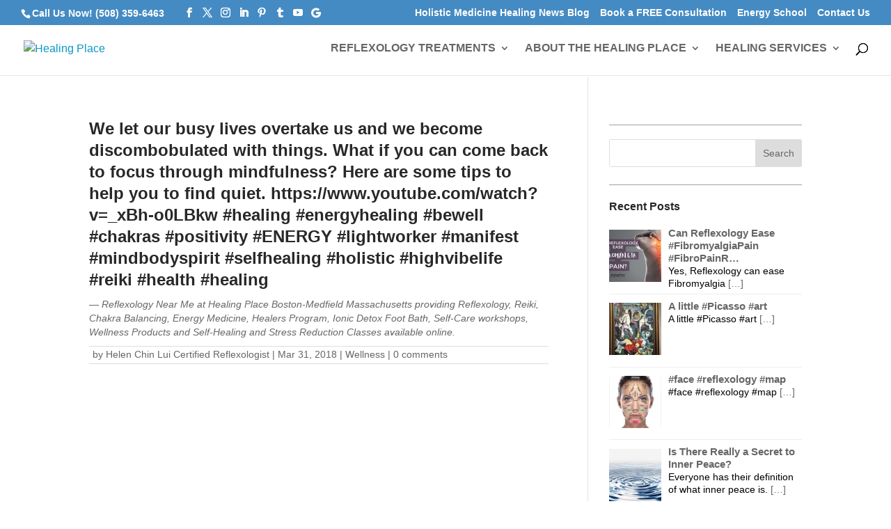

--- FILE ---
content_type: text/html; charset=UTF-8
request_url: https://healingplacemedfield.com/reflexology-reiki-energy-medicine-boston/2018/03/31/we-let-our-busy-lives-overtake-us-and-we-become-discombobulated-with-things-what-if-you-can-come-back-to-focus-through-mindfulness-here-are-some-tips-to-help-you-to-find-quiet-https-www-youtube-c-3/
body_size: 39569
content:
<!DOCTYPE html>
<!--[if IE 6]><html id="ie6" dir="ltr" lang="en-US" prefix="og: https://ogp.me/ns#">
<![endif]-->
<!--[if IE 7]><html id="ie7" dir="ltr" lang="en-US" prefix="og: https://ogp.me/ns#">
<![endif]-->
<!--[if IE 8]><html id="ie8" dir="ltr" lang="en-US" prefix="og: https://ogp.me/ns#">
<![endif]-->
<!--[if !(IE 6) | !(IE 7) | !(IE 8)  ]><!--><html dir="ltr" lang="en-US" prefix="og: https://ogp.me/ns#">
<!--<![endif]--><head><script data-no-optimize="1">var litespeed_docref=sessionStorage.getItem("litespeed_docref");litespeed_docref&&(Object.defineProperty(document,"referrer",{get:function(){return litespeed_docref}}),sessionStorage.removeItem("litespeed_docref"));</script> <meta charset="UTF-8" /> <script type="litespeed/javascript">var gform;gform||(document.addEventListener("gform_main_scripts_loaded",function(){gform.scriptsLoaded=!0}),document.addEventListener("gform/theme/scripts_loaded",function(){gform.themeScriptsLoaded=!0}),window.addEventListener("DOMContentLiteSpeedLoaded",function(){gform.domLoaded=!0}),gform={domLoaded:!1,scriptsLoaded:!1,themeScriptsLoaded:!1,isFormEditor:()=>"function"==typeof InitializeEditor,callIfLoaded:function(o){return!(!gform.domLoaded||!gform.scriptsLoaded||!gform.themeScriptsLoaded&&!gform.isFormEditor()||(gform.isFormEditor()&&console.warn("The use of gform.initializeOnLoaded() is deprecated in the form editor context and will be removed in Gravity Forms 3.1."),o(),0))},initializeOnLoaded:function(o){gform.callIfLoaded(o)||(document.addEventListener("gform_main_scripts_loaded",()=>{gform.scriptsLoaded=!0,gform.callIfLoaded(o)}),document.addEventListener("gform/theme/scripts_loaded",()=>{gform.themeScriptsLoaded=!0,gform.callIfLoaded(o)}),window.addEventListener("DOMContentLiteSpeedLoaded",()=>{gform.domLoaded=!0,gform.callIfLoaded(o)}))},hooks:{action:{},filter:{}},addAction:function(o,r,e,t){gform.addHook("action",o,r,e,t)},addFilter:function(o,r,e,t){gform.addHook("filter",o,r,e,t)},doAction:function(o){gform.doHook("action",o,arguments)},applyFilters:function(o){return gform.doHook("filter",o,arguments)},removeAction:function(o,r){gform.removeHook("action",o,r)},removeFilter:function(o,r,e){gform.removeHook("filter",o,r,e)},addHook:function(o,r,e,t,n){null==gform.hooks[o][r]&&(gform.hooks[o][r]=[]);var d=gform.hooks[o][r];null==n&&(n=r+"_"+d.length),gform.hooks[o][r].push({tag:n,callable:e,priority:t=null==t?10:t})},doHook:function(r,o,e){var t;if(e=Array.prototype.slice.call(e,1),null!=gform.hooks[r][o]&&((o=gform.hooks[r][o]).sort(function(o,r){return o.priority-r.priority}),o.forEach(function(o){"function"!=typeof(t=o.callable)&&(t=window[t]),"action"==r?t.apply(null,e):e[0]=t.apply(null,e)})),"filter"==r)return e[0]},removeHook:function(o,r,t,n){var e;null!=gform.hooks[o][r]&&(e=(e=gform.hooks[o][r]).filter(function(o,r,e){return!!(null!=n&&n!=o.tag||null!=t&&t!=o.priority)}),gform.hooks[o][r]=e)}})</script> <meta http-equiv="X-UA-Compatible" content="IE=edge"><link rel="pingback" href="https://healingplacemedfield.com/xmlrpc.php" /><!--[if lt IE 9]> <script src="https://healingplacemedfield.com/wp-content/themes/Divi/js/html5.js" type="text/javascript"></script> <![endif]--> <script type="litespeed/javascript">document.documentElement.className='js'</script> <title>We let our busy lives overtake us and we become discombobulated with things. What if you can come back to focus through mindfulness? Here are some tips to help you to find quiet. https://www.youtube.com/watch?v=_xBh-o0LBkw #healing #energyhealing #bewell #chakras #positivity #ENERGY #lightworker #manifest #mindbodyspirit #selfhealing #holistic #highvibelife #reiki #health #healing | Healing Place</title><meta name="description" content="We let our busy lives overtake us and we become discombobulated with things. What if you can come back to focus through mindfulness? Here are some tips to help you to find quiet. https://www.youtube.com/watch?v=_xBh-o0LBkw #healing #energyhealing #bewell #chakras #positivity #ENERGY #lightworker #manifest #mindbodyspirit #selfhealing #holistic #highvibelife #reiki #health #healing" /><meta name="robots" content="max-snippet:-1, max-image-preview:large, max-video-preview:-1" /><meta name="author" content="Helen Chin Lui Certified Reflexologist"/><link rel="canonical" href="https://healingplacemedfield.com/reflexology-reiki-energy-medicine-boston/2018/03/31/we-let-our-busy-lives-overtake-us-and-we-become-discombobulated-with-things-what-if-you-can-come-back-to-focus-through-mindfulness-here-are-some-tips-to-help-you-to-find-quiet-https-www-youtube-c-3/" /><meta name="generator" content="All in One SEO Pro (AIOSEO) 4.9.3" /><meta property="og:locale" content="en_US" /><meta property="og:site_name" content="Healing Place" /><meta property="og:type" content="article" /><meta property="og:title" content="We let our busy lives overtake us and we become discombobulated with things. What if you can come back to focus through mindfulness? Here are some tips to help you to find quiet. https://www.youtube.com/watch?v=_xBh-o0LBkw #healing #energyhealing #bewell #chakras #positivity #ENERGY #lightworker #manifest #mindbodyspirit #selfhealing #holistic #highvibelife #reiki #health #healing | Healing Place" /><meta property="og:description" content="We let our busy lives overtake us and we become discombobulated with things. What if you can come back to focus through mindfulness? Here are some tips to help you to find quiet. https://www.youtube.com/watch?v=_xBh-o0LBkw #healing #energyhealing #bewell #chakras #positivity #ENERGY #lightworker #manifest #mindbodyspirit #selfhealing #holistic #highvibelife #reiki #health #healing" /><meta property="og:url" content="https://healingplacemedfield.com/reflexology-reiki-energy-medicine-boston/2018/03/31/we-let-our-busy-lives-overtake-us-and-we-become-discombobulated-with-things-what-if-you-can-come-back-to-focus-through-mindfulness-here-are-some-tips-to-help-you-to-find-quiet-https-www-youtube-c-3/" /><meta property="og:image" content="https://healingplacemedfield.com/wp-content/uploads/sites/11/2018/03/29401641_155726981789658_2507153207323525120_n.jpg" /><meta property="og:image:secure_url" content="https://healingplacemedfield.com/wp-content/uploads/sites/11/2018/03/29401641_155726981789658_2507153207323525120_n.jpg" /><meta property="og:image:width" content="720" /><meta property="og:image:height" content="720" /><meta property="article:published_time" content="2018-03-31T17:14:28+00:00" /><meta property="article:modified_time" content="2021-04-23T21:37:37+00:00" /><meta property="article:publisher" content="https://www.facebook.com/HealingPlaceEnergySchool/" /><meta name="twitter:card" content="summary" /><meta name="twitter:site" content="@HealingPlaceMed" /><meta name="twitter:title" content="We let our busy lives overtake us and we become discombobulated with things. What if you can come back to focus through mindfulness? Here are some tips to help you to find quiet. https://www.youtube.com/watch?v=_xBh-o0LBkw #healing #energyhealing #bewell #chakras #positivity #ENERGY #lightworker #manifest #mindbodyspirit #selfhealing #holistic #highvibelife #reiki #health #healing | Healing Place" /><meta name="twitter:description" content="We let our busy lives overtake us and we become discombobulated with things. What if you can come back to focus through mindfulness? Here are some tips to help you to find quiet. https://www.youtube.com/watch?v=_xBh-o0LBkw #healing #energyhealing #bewell #chakras #positivity #ENERGY #lightworker #manifest #mindbodyspirit #selfhealing #holistic #highvibelife #reiki #health #healing" /><meta name="twitter:image" content="https://healingplacemedfield.com/wp-content/uploads/sites/11/2018/03/29401641_155726981789658_2507153207323525120_n.jpg" /> <script type="application/ld+json" class="aioseo-schema">{"@context":"https:\/\/schema.org","@graph":[{"@type":"BlogPosting","@id":"https:\/\/healingplacemedfield.com\/reflexology-reiki-energy-medicine-boston\/2018\/03\/31\/we-let-our-busy-lives-overtake-us-and-we-become-discombobulated-with-things-what-if-you-can-come-back-to-focus-through-mindfulness-here-are-some-tips-to-help-you-to-find-quiet-https-www-youtube-c-3\/#blogposting","name":"We let our busy lives overtake us and we become discombobulated with things. What if you can come back to focus through mindfulness? Here are some tips to help you to find quiet. https:\/\/www.youtube.com\/watch?v=_xBh-o0LBkw #healing #energyhealing #bewell #chakras #positivity #ENERGY #lightworker #manifest #mindbodyspirit #selfhealing #holistic #highvibelife #reiki #health #healing | Healing Place","headline":"We let our busy lives overtake us and we become discombobulated with things. What if you can come back to focus through mindfulness? Here are some tips to help you to find quiet. https:\/\/www.youtube.com\/watch?v=_xBh-o0LBkw #healing #energyhealing #bewell #chakras #positivity #ENERGY #lightworker #manifest #mindbodyspirit #selfhealing #holistic #highvibelife #reiki #health #healing","author":{"@id":"https:\/\/healingplacemedfield.com\/reflexology-reiki-energy-medicine-boston\/author\/hclu\/#author"},"publisher":{"@id":"https:\/\/healingplacemedfield.com\/#organization"},"image":{"@type":"ImageObject","url":"https:\/\/healingplacemedfield.com\/wp-content\/uploads\/sites\/11\/2018\/03\/29401641_155726981789658_2507153207323525120_n.jpg","width":720,"height":720,"caption":"We let our busy lives overtake us and we become discombobulated with things. What if you can come back to focus through mindfulness? Here are some tips to help you to find quiet. https:\/\/www.youtube.com\/watch?v=_xBh-o0LBkw"},"datePublished":"2018-03-31T13:14:28-04:00","dateModified":"2021-04-23T17:37:37-04:00","inLanguage":"en-US","mainEntityOfPage":{"@id":"https:\/\/healingplacemedfield.com\/reflexology-reiki-energy-medicine-boston\/2018\/03\/31\/we-let-our-busy-lives-overtake-us-and-we-become-discombobulated-with-things-what-if-you-can-come-back-to-focus-through-mindfulness-here-are-some-tips-to-help-you-to-find-quiet-https-www-youtube-c-3\/#webpage"},"isPartOf":{"@id":"https:\/\/healingplacemedfield.com\/reflexology-reiki-energy-medicine-boston\/2018\/03\/31\/we-let-our-busy-lives-overtake-us-and-we-become-discombobulated-with-things-what-if-you-can-come-back-to-focus-through-mindfulness-here-are-some-tips-to-help-you-to-find-quiet-https-www-youtube-c-3\/#webpage"},"articleSection":"Wellness"},{"@type":"BreadcrumbList","@id":"https:\/\/healingplacemedfield.com\/reflexology-reiki-energy-medicine-boston\/2018\/03\/31\/we-let-our-busy-lives-overtake-us-and-we-become-discombobulated-with-things-what-if-you-can-come-back-to-focus-through-mindfulness-here-are-some-tips-to-help-you-to-find-quiet-https-www-youtube-c-3\/#breadcrumblist","itemListElement":[{"@type":"ListItem","@id":"https:\/\/healingplacemedfield.com#listItem","position":1,"name":"Home","item":"https:\/\/healingplacemedfield.com","nextItem":{"@type":"ListItem","@id":"https:\/\/healingplacemedfield.com\/natural-healing-alternative-medicine-boston\/wellness\/#listItem","name":"Wellness"}},{"@type":"ListItem","@id":"https:\/\/healingplacemedfield.com\/natural-healing-alternative-medicine-boston\/wellness\/#listItem","position":2,"name":"Wellness","item":"https:\/\/healingplacemedfield.com\/natural-healing-alternative-medicine-boston\/wellness\/","nextItem":{"@type":"ListItem","@id":"https:\/\/healingplacemedfield.com\/reflexology-reiki-energy-medicine-boston\/2018\/03\/31\/we-let-our-busy-lives-overtake-us-and-we-become-discombobulated-with-things-what-if-you-can-come-back-to-focus-through-mindfulness-here-are-some-tips-to-help-you-to-find-quiet-https-www-youtube-c-3\/#listItem","name":"We let our busy lives overtake us and we become discombobulated with things. What if you can come back to focus through mindfulness? Here are some tips to help you to find quiet. https:\/\/www.youtube.com\/watch?v=_xBh-o0LBkw #healing #energyhealing #bewell #chakras #positivity #ENERGY #lightworker #manifest #mindbodyspirit #selfhealing #holistic #highvibelife #reiki #health #healing"},"previousItem":{"@type":"ListItem","@id":"https:\/\/healingplacemedfield.com#listItem","name":"Home"}},{"@type":"ListItem","@id":"https:\/\/healingplacemedfield.com\/reflexology-reiki-energy-medicine-boston\/2018\/03\/31\/we-let-our-busy-lives-overtake-us-and-we-become-discombobulated-with-things-what-if-you-can-come-back-to-focus-through-mindfulness-here-are-some-tips-to-help-you-to-find-quiet-https-www-youtube-c-3\/#listItem","position":3,"name":"We let our busy lives overtake us and we become discombobulated with things. What if you can come back to focus through mindfulness? Here are some tips to help you to find quiet. https:\/\/www.youtube.com\/watch?v=_xBh-o0LBkw #healing #energyhealing #bewell #chakras #positivity #ENERGY #lightworker #manifest #mindbodyspirit #selfhealing #holistic #highvibelife #reiki #health #healing","previousItem":{"@type":"ListItem","@id":"https:\/\/healingplacemedfield.com\/natural-healing-alternative-medicine-boston\/wellness\/#listItem","name":"Wellness"}}]},{"@type":"Organization","@id":"https:\/\/healingplacemedfield.com\/#organization","name":"Healing Place Medfield","description":"Empower. Teach. Heal.","url":"https:\/\/healingplacemedfield.com\/","telephone":"+15083596463","logo":{"@type":"ImageObject","url":"https:\/\/sell.serpcom.com\/wp-content\/uploads\/sites\/11\/2017\/10\/i\u2019m-very-proud-of-the-healingplacemedfield-logo.-the-tag-line-is-what-i-deeply-believe-and-devote-1-1.jpg","@id":"https:\/\/healingplacemedfield.com\/reflexology-reiki-energy-medicine-boston\/2018\/03\/31\/we-let-our-busy-lives-overtake-us-and-we-become-discombobulated-with-things-what-if-you-can-come-back-to-focus-through-mindfulness-here-are-some-tips-to-help-you-to-find-quiet-https-www-youtube-c-3\/#organizationLogo"},"image":{"@id":"https:\/\/healingplacemedfield.com\/reflexology-reiki-energy-medicine-boston\/2018\/03\/31\/we-let-our-busy-lives-overtake-us-and-we-become-discombobulated-with-things-what-if-you-can-come-back-to-focus-through-mindfulness-here-are-some-tips-to-help-you-to-find-quiet-https-www-youtube-c-3\/#organizationLogo"},"sameAs":["https:\/\/www.instagram.com\/thehealingplaceenergyschool\/","https:\/\/www.pinterest.com\/healingplacemedfield0079\/","https:\/\/www.youtube.com\/channel\/UCTikbMbMoucJ5bILdeb4VyA\/","https:\/\/www.linkedin.com\/company\/healing-place\/","https:\/\/medfieldhealing.tumblr.com\/"]},{"@type":"Person","@id":"https:\/\/healingplacemedfield.com\/reflexology-reiki-energy-medicine-boston\/author\/hclu\/#author","url":"https:\/\/healingplacemedfield.com\/reflexology-reiki-energy-medicine-boston\/author\/hclu\/","name":"Helen Chin Lui Certified Reflexologist","image":{"@type":"ImageObject","@id":"https:\/\/healingplacemedfield.com\/reflexology-reiki-energy-medicine-boston\/2018\/03\/31\/we-let-our-busy-lives-overtake-us-and-we-become-discombobulated-with-things-what-if-you-can-come-back-to-focus-through-mindfulness-here-are-some-tips-to-help-you-to-find-quiet-https-www-youtube-c-3\/#authorImage","url":"https:\/\/healingplacemedfield.com\/wp-content\/litespeed\/avatar\/11\/918a018219f3c9ab7aa090593cf5a601.jpg?ver=1768772033","width":96,"height":96,"caption":"Helen Chin Lui Certified Reflexologist"}},{"@type":"WebPage","@id":"https:\/\/healingplacemedfield.com\/reflexology-reiki-energy-medicine-boston\/2018\/03\/31\/we-let-our-busy-lives-overtake-us-and-we-become-discombobulated-with-things-what-if-you-can-come-back-to-focus-through-mindfulness-here-are-some-tips-to-help-you-to-find-quiet-https-www-youtube-c-3\/#webpage","url":"https:\/\/healingplacemedfield.com\/reflexology-reiki-energy-medicine-boston\/2018\/03\/31\/we-let-our-busy-lives-overtake-us-and-we-become-discombobulated-with-things-what-if-you-can-come-back-to-focus-through-mindfulness-here-are-some-tips-to-help-you-to-find-quiet-https-www-youtube-c-3\/","name":"We let our busy lives overtake us and we become discombobulated with things. What if you can come back to focus through mindfulness? Here are some tips to help you to find quiet. https:\/\/www.youtube.com\/watch?v=_xBh-o0LBkw #healing #energyhealing #bewell #chakras #positivity #ENERGY #lightworker #manifest #mindbodyspirit #selfhealing #holistic #highvibelife #reiki #health #healing | Healing Place","description":"We let our busy lives overtake us and we become discombobulated with things. What if you can come back to focus through mindfulness? Here are some tips to help you to find quiet. https:\/\/www.youtube.com\/watch?v=_xBh-o0LBkw #healing #energyhealing #bewell #chakras #positivity #ENERGY #lightworker #manifest #mindbodyspirit #selfhealing #holistic #highvibelife #reiki #health #healing","inLanguage":"en-US","isPartOf":{"@id":"https:\/\/healingplacemedfield.com\/#website"},"breadcrumb":{"@id":"https:\/\/healingplacemedfield.com\/reflexology-reiki-energy-medicine-boston\/2018\/03\/31\/we-let-our-busy-lives-overtake-us-and-we-become-discombobulated-with-things-what-if-you-can-come-back-to-focus-through-mindfulness-here-are-some-tips-to-help-you-to-find-quiet-https-www-youtube-c-3\/#breadcrumblist"},"author":{"@id":"https:\/\/healingplacemedfield.com\/reflexology-reiki-energy-medicine-boston\/author\/hclu\/#author"},"creator":{"@id":"https:\/\/healingplacemedfield.com\/reflexology-reiki-energy-medicine-boston\/author\/hclu\/#author"},"image":{"@type":"ImageObject","url":"https:\/\/healingplacemedfield.com\/wp-content\/uploads\/sites\/11\/2018\/03\/29401641_155726981789658_2507153207323525120_n.jpg","@id":"https:\/\/healingplacemedfield.com\/reflexology-reiki-energy-medicine-boston\/2018\/03\/31\/we-let-our-busy-lives-overtake-us-and-we-become-discombobulated-with-things-what-if-you-can-come-back-to-focus-through-mindfulness-here-are-some-tips-to-help-you-to-find-quiet-https-www-youtube-c-3\/#mainImage","width":720,"height":720,"caption":"We let our busy lives overtake us and we become discombobulated with things. What if you can come back to focus through mindfulness? Here are some tips to help you to find quiet. https:\/\/www.youtube.com\/watch?v=_xBh-o0LBkw"},"primaryImageOfPage":{"@id":"https:\/\/healingplacemedfield.com\/reflexology-reiki-energy-medicine-boston\/2018\/03\/31\/we-let-our-busy-lives-overtake-us-and-we-become-discombobulated-with-things-what-if-you-can-come-back-to-focus-through-mindfulness-here-are-some-tips-to-help-you-to-find-quiet-https-www-youtube-c-3\/#mainImage"},"datePublished":"2018-03-31T13:14:28-04:00","dateModified":"2021-04-23T17:37:37-04:00"},{"@type":"WebSite","@id":"https:\/\/healingplacemedfield.com\/#website","url":"https:\/\/healingplacemedfield.com\/","name":"Healing Place","description":"Empower. Teach. Heal.","inLanguage":"en-US","publisher":{"@id":"https:\/\/healingplacemedfield.com\/#organization"}}]}</script>  <script type='application/javascript'  id='pys-version-script'>console.log('PixelYourSite Free version 11.1.5.2');</script> <link rel='dns-prefetch' href='//www.google.com' /><link rel='dns-prefetch' href='//fonts.googleapis.com' /><link rel='dns-prefetch' href='//ajax.googleapis.com' /><link rel='dns-prefetch' href='//www.google-analytics.com' /><link rel='dns-prefetch' href='//connect.facebook.net' /><link rel='dns-prefetch' href='//maps.google.com' /><link rel='dns-prefetch' href='//maps.googleapis.com' /><link rel='dns-prefetch' href='//mt0.googleapis.com' /><link rel='dns-prefetch' href='//mt1.googleapis.com' /><link rel='dns-prefetch' href='//fbstatic-a.akamaihd.net' /><link rel='dns-prefetch' href='//apis.google.com' /><link rel="alternate" type="application/rss+xml" title="Healing Place &raquo; Feed" href="https://healingplacemedfield.com/feed/" /><link rel="alternate" type="application/rss+xml" title="Healing Place &raquo; Comments Feed" href="https://healingplacemedfield.com/comments/feed/" /><link rel="alternate" type="application/rss+xml" title="Healing Place &raquo; We let our busy lives overtake us and we become discombobulated with things. What if you can come back to focus through mindfulness? Here are some tips to help you to find quiet. https://www.youtube.com/watch?v=_xBh-o0LBkw #healing #energyhealing #bewell #chakras #positivity #ENERGY #lightworker #manifest #mindbodyspirit #selfhealing #holistic #highvibelife #reiki #health #healing Comments Feed" href="https://healingplacemedfield.com/reflexology-reiki-energy-medicine-boston/2018/03/31/we-let-our-busy-lives-overtake-us-and-we-become-discombobulated-with-things-what-if-you-can-come-back-to-focus-through-mindfulness-here-are-some-tips-to-help-you-to-find-quiet-https-www-youtube-c-3/feed/" /><link rel="alternate" title="oEmbed (JSON)" type="application/json+oembed" href="https://healingplacemedfield.com/wp-json/oembed/1.0/embed?url=https%3A%2F%2Fhealingplacemedfield.com%2Freflexology-reiki-energy-medicine-boston%2F2018%2F03%2F31%2Fwe-let-our-busy-lives-overtake-us-and-we-become-discombobulated-with-things-what-if-you-can-come-back-to-focus-through-mindfulness-here-are-some-tips-to-help-you-to-find-quiet-https-www-youtube-c-3%2F" /><link rel="alternate" title="oEmbed (XML)" type="text/xml+oembed" href="https://healingplacemedfield.com/wp-json/oembed/1.0/embed?url=https%3A%2F%2Fhealingplacemedfield.com%2Freflexology-reiki-energy-medicine-boston%2F2018%2F03%2F31%2Fwe-let-our-busy-lives-overtake-us-and-we-become-discombobulated-with-things-what-if-you-can-come-back-to-focus-through-mindfulness-here-are-some-tips-to-help-you-to-find-quiet-https-www-youtube-c-3%2F&#038;format=xml" /><meta content="Healing Place Main Site Divi CHILD THEME v.1.0.0" name="generator"/><style id="litespeed-ccss">.field_sublabel_below .ginput_complex{align-items:flex-start}ul{box-sizing:border-box}:root{--wp--preset--font-size--normal:16px;--wp--preset--font-size--huge:42px}.screen-reader-text{clip:rect(1px,1px,1px,1px);word-wrap:normal!important;border:0;-webkit-clip-path:inset(50%);clip-path:inset(50%);height:1px;margin:-1px;overflow:hidden;padding:0;position:absolute;width:1px}body{--wp--preset--color--black:#000;--wp--preset--color--cyan-bluish-gray:#abb8c3;--wp--preset--color--white:#fff;--wp--preset--color--pale-pink:#f78da7;--wp--preset--color--vivid-red:#cf2e2e;--wp--preset--color--luminous-vivid-orange:#ff6900;--wp--preset--color--luminous-vivid-amber:#fcb900;--wp--preset--color--light-green-cyan:#7bdcb5;--wp--preset--color--vivid-green-cyan:#00d084;--wp--preset--color--pale-cyan-blue:#8ed1fc;--wp--preset--color--vivid-cyan-blue:#0693e3;--wp--preset--color--vivid-purple:#9b51e0;--wp--preset--gradient--vivid-cyan-blue-to-vivid-purple:linear-gradient(135deg,rgba(6,147,227,1) 0%,#9b51e0 100%);--wp--preset--gradient--light-green-cyan-to-vivid-green-cyan:linear-gradient(135deg,#7adcb4 0%,#00d082 100%);--wp--preset--gradient--luminous-vivid-amber-to-luminous-vivid-orange:linear-gradient(135deg,rgba(252,185,0,1) 0%,rgba(255,105,0,1) 100%);--wp--preset--gradient--luminous-vivid-orange-to-vivid-red:linear-gradient(135deg,rgba(255,105,0,1) 0%,#cf2e2e 100%);--wp--preset--gradient--very-light-gray-to-cyan-bluish-gray:linear-gradient(135deg,#eee 0%,#a9b8c3 100%);--wp--preset--gradient--cool-to-warm-spectrum:linear-gradient(135deg,#4aeadc 0%,#9778d1 20%,#cf2aba 40%,#ee2c82 60%,#fb6962 80%,#fef84c 100%);--wp--preset--gradient--blush-light-purple:linear-gradient(135deg,#ffceec 0%,#9896f0 100%);--wp--preset--gradient--blush-bordeaux:linear-gradient(135deg,#fecda5 0%,#fe2d2d 50%,#6b003e 100%);--wp--preset--gradient--luminous-dusk:linear-gradient(135deg,#ffcb70 0%,#c751c0 50%,#4158d0 100%);--wp--preset--gradient--pale-ocean:linear-gradient(135deg,#fff5cb 0%,#b6e3d4 50%,#33a7b5 100%);--wp--preset--gradient--electric-grass:linear-gradient(135deg,#caf880 0%,#71ce7e 100%);--wp--preset--gradient--midnight:linear-gradient(135deg,#020381 0%,#2874fc 100%);--wp--preset--font-size--small:13px;--wp--preset--font-size--medium:20px;--wp--preset--font-size--large:36px;--wp--preset--font-size--x-large:42px;--wp--preset--spacing--20:.44rem;--wp--preset--spacing--30:.67rem;--wp--preset--spacing--40:1rem;--wp--preset--spacing--50:1.5rem;--wp--preset--spacing--60:2.25rem;--wp--preset--spacing--70:3.38rem;--wp--preset--spacing--80:5.06rem;--wp--preset--shadow--natural:6px 6px 9px rgba(0,0,0,.2);--wp--preset--shadow--deep:12px 12px 50px rgba(0,0,0,.4);--wp--preset--shadow--sharp:6px 6px 0px rgba(0,0,0,.2);--wp--preset--shadow--outlined:6px 6px 0px -3px rgba(255,255,255,1),6px 6px rgba(0,0,0,1);--wp--preset--shadow--crisp:6px 6px 0px rgba(0,0,0,1)}body{margin:0;--wp--style--global--content-size:823px;--wp--style--global--wide-size:1080px}body{padding-top:0;padding-right:0;padding-bottom:0;padding-left:0}body .gform_wrapper h3.gform_title{font-size:26px;font-weight:500;padding-bottom:16px}body .gform_wrapper{max-width:100%;margin:0;padding-bottom:30px}body .gform_wrapper ul.gform_fields{margin:0!important;padding:0!important}body .gform_wrapper .gform_footer{overflow:hidden}body .gform_wrapper .gfield_required{color:inherit}body .gform_wrapper input[type=text],body .gform_wrapper textarea.textarea{background-color:#eee;border:none;-moz-border-radius:0;-webkit-border-radius:0;border-radius:0;font-size:14px;color:#999;padding:16px;-moz-box-sizing:border-box;-webkit-box-sizing:border-box;box-sizing:border-box}body .gform_wrapper .gform_footer{width:97.5%}body .gform_wrapper .gform_footer input.button,body .gform_wrapper .gform_footer input[type=submit]{background:0 0;display:block;font-size:20px;font-weight:500;line-height:1.7em;font-family:inherit;color:inherit;margin:8px 0 0;padding:6px 20px;border:2px solid;-moz-border-radius:3px;-webkit-border-radius:3px;border-radius:3px;-webkit-font-smoothing:antialiased;-moz-osx-font-smoothing:grayscale}body .gform_wrapper .gform_footer input[type=submit]{float:right}@media (max-width:767px){body .gform_wrapper .gform_fields li.gfield,body .gform_wrapper .gform_footer,body .gform_wrapper .ginput_complex.ginput_container.has_first_name.no_middle_name.has_last_name span,body .gform_wrapper input,body .gform_wrapper textarea{width:100%!important}}body .gform_wrapper .gform_footer input.button{background-color:#0196c4;color:#0798c4;border-width:2px;border-color:#fff;border-radius:8px;font-family:inherit;font-size:20px;letter-spacing:px}.et_monarch .et_social_pinterest_window h3{font-family:'Open Sans',helvetica,arial,sans-serif;line-height:1em;text-transform:none;font-weight:400;margin:0;padding:0;border:0;outline:0;font-size:100%;vertical-align:baseline;background-image:none;-webkit-box-sizing:content-box;-moz-box-sizing:content-box;box-sizing:content-box;-webkit-transform:translate3d(0,0,0);transform:translate3d(0,0,0);-moz-transform:translate3d(0,0,0);-o-transform:translate3d(0,0,0);-webkit-font-smoothing:antialiased;-moz-osx-font-smoothing:grayscale}.et_monarch .et_social_pinterest_window h3{font-family:'Open Sans',helvetica,arial,sans-serif;font-size:26px;line-height:1.1em;color:#333;font-weight:400;letter-spacing:.5px;-webkit-font-smoothing:antialiased;-moz-osx-font-smoothing:grayscale}.et_monarch .et_social_close:after{font-family:'etmonarch';speak:none;font-style:normal;font-weight:400;font-variant:normal;text-transform:none;font-size:16px}.et_monarch span.et_social_close{position:absolute;right:10px;top:0;line-height:40px}.et_monarch span.et_social_close:after{content:"\e60C";color:#ccc}.et_monarch .et_social_pin_images_outer{display:none;z-index:9999999999;position:absolute}.et_monarch .et_social_pin_images_outer:after{content:"";background-color:rgba(0,0,0,.6);top:0;left:0;width:100%;height:100%;position:fixed;z-index:999999}.et_monarch .et_social_pinterest_window{background:#fff;position:fixed;top:20%;left:50%;padding:20px;width:500px;height:400px;z-index:9999999;margin-left:-250px;-webkit-border-radius:7px;-moz-border-radius:7px;border-radius:7px}.et_monarch .et_social_pin_images{overflow:auto;max-height:370px;z-index:999;position:relative}@media only screen and (max-width:767px){.et_monarch .et_social_pinterest_window{height:80%;width:80%;top:10px;margin-left:0;z-index:99999999;left:6%}.et_monarch .et_social_pin_images{max-height:90%}}.rpwwt-widget ul{list-style:outside none none;margin-left:0;margin-right:0;padding-left:0;padding-right:0}.rpwwt-widget ul li{overflow:hidden;margin:0 0 1.5em}.rpwwt-widget ul li img{display:inline;float:left;margin:.3em .75em .75em 0}#rpwwt-recent-posts-widget-with-thumbnails-2 img{width:75px;height:75px}.gform_legacy_markup_wrapper{margin-bottom:16px;margin-top:16px;max-width:100%}.gform_legacy_markup_wrapper form{margin:0 auto;max-width:100%;text-align:left}.gform_legacy_markup_wrapper *,.gform_legacy_markup_wrapper :after,.gform_legacy_markup_wrapper :before{box-sizing:border-box!important}.gform_legacy_markup_wrapper h3{background:0 0;border:none;font-weight:400}.gform_legacy_markup_wrapper input:not([type=radio]):not([type=checkbox]):not([type=submit]):not([type=button]):not([type=image]):not([type=file]){font-family:inherit;font-size:inherit;letter-spacing:normal;padding:5px 4px}.gform_legacy_markup_wrapper textarea{font-family:inherit;font-size:inherit;letter-spacing:normal;line-height:1.5;padding:6px 8px;resize:none}.gform_legacy_markup_wrapper ul.gform_fields{display:block;list-style-type:none;margin:0!important}.gform_legacy_markup_wrapper ul{text-indent:0}.gform_legacy_markup_wrapper form li,.gform_legacy_markup_wrapper li{list-style-image:none!important;list-style-type:none!important;list-style:none!important;margin-left:0!important;overflow:visible}.gform_legacy_markup_wrapper ul li.gfield{clear:both}.gform_legacy_markup_wrapper ul li:after,.gform_legacy_markup_wrapper ul li:before,.gform_legacy_markup_wrapper ul.gform_fields{margin:0;overflow:visible;padding:0}.gform_legacy_markup_wrapper .gform_heading{margin-bottom:18px;width:100%}.gform_legacy_markup_wrapper .ginput_complex.ginput_container{overflow:visible;width:100%}.gform_legacy_markup_wrapper label.gfield_label{font-size:inherit;font-weight:700}.gform_legacy_markup_wrapper .top_label .gfield_label{clear:both;display:-moz-inline-stack;display:inline-block;line-height:1.3}.gform_legacy_markup_wrapper .ginput_complex input:not([type=radio]):not([type=checkbox]):not([type=submit]):not([type=image]):not([type=file]){width:100%}.gform_legacy_markup_wrapper .field_sublabel_below .ginput_complex.ginput_container label{display:block;font-size:.813em;letter-spacing:.5pt;white-space:nowrap}.gform_legacy_markup_wrapper .field_sublabel_below .ginput_complex.ginput_container label{margin:1px 0 9px 1px}body .gform_legacy_markup_wrapper .top_label div.ginput_container{margin-top:8px}.gform_legacy_markup_wrapper input.large{width:100%}.gform_legacy_markup_wrapper textarea.medium{height:120px;width:100%}.gform_legacy_markup_wrapper h3.gform_title{font-size:1.25em;font-weight:700}.gform_legacy_markup_wrapper h3.gform_title{letter-spacing:normal!important;margin:10px 0 6px}.gform_legacy_markup_wrapper .gfield_description{clear:both;font-family:inherit;font-size:.813em;letter-spacing:normal;line-height:inherit}.gform_legacy_markup_wrapper .gfield_description{padding:0 16px 0 0}.gform_legacy_markup_wrapper .field_description_below .gfield_description{padding-top:16px}.gform_legacy_markup_wrapper .gfield_description{width:100%}.gform_legacy_markup_wrapper .gfield_required{color:#790000;margin-left:4px}.gform_legacy_markup_wrapper .gform_footer{clear:both;margin:16px 0 0;padding:16px 0 10px;width:100%}.gform_legacy_markup_wrapper .gform_footer input.button,.gform_legacy_markup_wrapper .gform_footer input[type=submit]{font-size:1em;margin:0 0 16px;width:100%}.gform_legacy_markup_wrapper .gform_hidden,.gform_legacy_markup_wrapper input.gform_hidden,.gform_legacy_markup_wrapper input[type=hidden]{display:none!important;max-height:1px!important;overflow:hidden}.gform_legacy_markup_wrapper .gform_validation_container,body .gform_legacy_markup_wrapper .gform_body ul.gform_fields li.gfield.gform_validation_container,body .gform_legacy_markup_wrapper li.gform_validation_container,body .gform_legacy_markup_wrapper ul.gform_fields li.gfield.gform_validation_container{display:none!important;left:-9000px;position:absolute!important}body .gform_legacy_markup_wrapper ul li.gfield{margin-top:16px;padding-top:0}@media only screen and (max-width:641px){.gform_legacy_markup_wrapper input:not([type=radio]):not([type=checkbox]):not([type=image]):not([type=file]){line-height:2;min-height:2rem}.gform_legacy_markup_wrapper textarea{line-height:1.5}.gform_legacy_markup_wrapper .ginput_container span:not(.ginput_price){display:block;margin-bottom:8px}.gform_legacy_markup_wrapper li.field_sublabel_below .ginput_complex{margin-top:12px!important}}@media only screen and (min-width:641px){.gform_legacy_markup_wrapper .gform_body{width:100%}.gform_legacy_markup_wrapper .top_label input.large{width:100%}.gform_legacy_markup_wrapper textarea.medium{height:160px;width:100%}.gform_legacy_markup_wrapper .gform_footer input.button,.gform_legacy_markup_wrapper .gform_footer input[type=submit]{display:-moz-inline-stack;display:inline-block}.gform_legacy_markup_wrapper .gform_footer input.button,.gform_legacy_markup_wrapper .gform_footer input[type=submit]{font-size:1em;margin:0 16px 0 0;width:auto}.gform_legacy_markup_wrapper ul.gform_fields li.gfield{padding-right:16px}.gform_legacy_markup_wrapper .top_label div.ginput_complex.ginput_container.gf_name_has_2{width:calc(100% + 15px)}.gform_legacy_markup_wrapper div.ginput_container_name span{display:-moz-inline-stack;display:inline-block;margin-right:-4px;padding-right:16px;vertical-align:top}.gform_legacy_markup_wrapper div.ginput_complex.ginput_container.gf_name_has_2 span{width:50%}html .gform_legacy_markup_wrapper div.ginput_complex.ginput_container.gf_name_has_2 span:first-child{margin-left:0!important}}.gform_legacy_markup_wrapper.gf_browser_chrome ul li:after,.gform_legacy_markup_wrapper.gf_browser_chrome ul li:before{content:none}.gform_legacy_markup_wrapper.gf_browser_chrome ul.gform_fields li.gfield span.name_first,.gform_legacy_markup_wrapper.gf_browser_chrome ul.gform_fields li.gfield span.name_last{padding-top:2px}a,body,div,em,form,h1,h2,h3,h4,html,i,img,label,li,p,span,ul{margin:0;padding:0;border:0;outline:0;font-size:100%;-ms-text-size-adjust:100%;-webkit-text-size-adjust:100%;vertical-align:baseline;background:0 0}body{line-height:1}ul{list-style:none}:focus{outline:0}article,header,nav{display:block}body{font-family:Open Sans,Arial,sans-serif;font-size:14px;color:#666;background-color:#fff;line-height:1.7em;font-weight:500;-webkit-font-smoothing:antialiased;-moz-osx-font-smoothing:grayscale}a{color:#2ea3f2}a{text-decoration:none}p{padding-bottom:1em}p:not(.has-background):last-of-type{padding-bottom:0}em,i{font-style:italic}h1,h2,h3,h4{color:#333;padding-bottom:10px;line-height:1em;font-weight:500}h3 a{color:inherit}h1{font-size:30px}h2{font-size:26px}h3{font-size:22px}h4{font-size:18px}input{-webkit-appearance:none}input[type=text],textarea{background-color:#fff;border:1px solid #bbb;padding:2px;color:#4e4e4e}input[type=text],textarea{margin:0}textarea{padding:4px}button,input,textarea{font-family:inherit}img{max-width:100%;height:auto}.et-search-form{border-color:#2ea3f2}#main-content{background-color:#fff}.container{width:80%;max-width:1080px;margin:auto}body:not(.et-tb) #main-content .container,body:not(.et-tb-has-header) #main-content .container{padding-top:58px}#left-area ul,.entry-content ul{list-style-type:disc;padding:0 0 23px 1em;line-height:26px}#left-area .post-meta{font-size:14px;padding-bottom:15px}#left-area .post-meta a{text-decoration:none;color:#666}.single .post{padding-bottom:25px}@media (min-width:981px){#left-area{width:79.125%;padding-bottom:23px}#main-content .container:before{content:"";position:absolute;top:0;height:100%;width:1px;background-color:#e2e2e2}}@media (max-width:980px){#page-container{padding-top:80px}#left-area,#sidebar{width:100%!important}#main-content .container:before{display:none!important}}#sidebar{padding-bottom:28px}#sidebar .et_pb_widget{margin-bottom:30px;width:100%;float:none}@media (min-width:981px) and (max-width:1100px){#sidebar .et_pb_widget{margin-left:0}}@media (min-width:981px){#sidebar{float:left;width:20.875%}.et_right_sidebar #left-area{float:left;padding-right:5.5%}.et_right_sidebar #sidebar{padding-left:30px}.et_right_sidebar #main-content .container:before{right:20.875%!important}}@media (max-width:980px){.et_right_sidebar #left-area,.et_right_sidebar #sidebar{width:auto;float:none;padding-right:0;padding-left:0}.et_right_sidebar #left-area{margin-right:0}.et_right_sidebar #sidebar{margin-left:0;border-left:none}}.single .et_pb_post{margin-bottom:27px}.et_pb_scroll_top.et-pb-icon{text-align:center;background:rgba(0,0,0,.4);text-decoration:none;position:fixed;z-index:99999;bottom:125px;right:0;-webkit-border-top-left-radius:5px;-webkit-border-bottom-left-radius:5px;-moz-border-radius-topleft:5px;-moz-border-radius-bottomleft:5px;border-top-left-radius:5px;border-bottom-left-radius:5px;display:none;font-size:30px;padding:5px;color:#fff}.et_pb_scroll_top:before{content:"2"}.widget_search .screen-reader-text{display:none}.widget_search input#s,.widget_search input#searchsubmit{padding:.7em;height:40px!important;margin:0;font-size:14px;line-height:normal!important;border:1px solid #ddd;color:#666}.widget_search #s{width:100%;border-radius:3px}.widget_search #searchform{position:relative}.widget_search #searchsubmit{background-color:#ddd;-webkit-border-top-right-radius:3px;-webkit-border-bottom-right-radius:3px;-moz-border-radius-topright:3px;-moz-border-radius-bottomright:3px;border-top-right-radius:3px;border-bottom-right-radius:3px;position:absolute;right:0;top:0}#et-secondary-menu li,#top-menu li{word-wrap:break-word}.nav li ul{border-color:#2ea3f2}.mobile_menu_bar:after,.mobile_menu_bar:before{color:#2ea3f2}.container{text-align:left;position:relative}.et_fixed_nav.et_show_nav #page-container{padding-top:80px}.et_fixed_nav.et_show_nav.et_secondary_nav_enabled #page-container{padding-top:111px}.et_fixed_nav #main-header{position:fixed}.et_header_style_left #et-top-navigation{padding-top:33px}.et_header_style_left #et-top-navigation nav>ul>li>a{padding-bottom:33px}.et_header_style_left .logo_container{position:absolute;height:100%;width:100%}.et_header_style_left #et-top-navigation .mobile_menu_bar{padding-bottom:24px}#logo{width:auto;margin-bottom:0;max-height:54%;display:inline-block;float:none;vertical-align:middle;-webkit-transform:translateZ(0)}span.logo_helper{display:inline-block;height:100%;vertical-align:middle;width:0}#top-menu,#top-menu-nav{line-height:0}#et-top-navigation{font-weight:600}#top-menu,nav#top-menu-nav{float:left}#top-menu li{display:inline-block;font-size:14px;padding-right:22px}#top-menu>li:last-child{padding-right:0}#top-menu a{color:rgba(0,0,0,.6);text-decoration:none;display:block;position:relative}#et_search_icon:before{content:"";font-size:17px;left:0;position:absolute;top:-3px}#et_top_search{float:right;margin:3px 0 0 22px;position:relative;display:block;width:18px}.et-search-form{top:0;bottom:0;right:0;position:absolute;z-index:1000;width:100%}.et-search-form input{width:90%;border:none;color:#333;position:absolute;top:0;bottom:0;right:30px;margin:auto;background:0 0}.et-search-form .et-search-field::-ms-clear{width:0;height:0;display:none}.et_search_form_container{-webkit-animation:none;animation:none;-o-animation:none}.container.et_search_form_container{position:relative;opacity:0;height:1px}span.et_close_search_field{display:block;width:30px;height:30px;z-index:99999;position:absolute;right:0;top:0;bottom:0;margin:auto}span.et_close_search_field:after{font-family:ETmodules;content:"d";speak:none;font-weight:400;-webkit-font-feature-settings:normal;font-feature-settings:normal;font-variant:normal;text-transform:none;line-height:1;-webkit-font-smoothing:antialiased;font-size:32px;display:inline-block;-webkit-box-sizing:border-box;box-sizing:border-box}.container.et_menu_container{z-index:99}.et_search_outer{width:100%;overflow:hidden;position:absolute;top:0}form.et-search-form{background:transparent!important}input[type=search]::-webkit-search-cancel-button{-webkit-appearance:none}#et-top-navigation{float:right}#top-menu li li{padding:0 20px;margin:0}#top-menu li li a{padding:6px 20px;width:200px}#top-menu .menu-item-has-children>a:first-child:after{font-family:ETmodules;content:"3";font-size:16px;position:absolute;right:0;top:0;font-weight:800}#top-menu .menu-item-has-children>a:first-child{padding-right:20px}#top-menu li .menu-item-has-children>a:first-child{padding-right:40px}#top-menu li .menu-item-has-children>a:first-child:after{right:20px;top:6px}#et_mobile_nav_menu{float:right;display:none}.mobile_menu_bar:before{content:"";font-size:32px;left:0;position:relative;top:0}body.et_fixed_nav.et_secondary_nav_enabled #main-header{top:30px}@media (min-width:981px){.et_fullwidth_nav .et-search-form,.et_fullwidth_nav .et_close_search_field{right:30px}.et_fullwidth_nav #main-header .container{width:100%;max-width:100%;padding-right:32px;padding-left:30px}}@media (max-width:980px){.et_fixed_nav.et_show_nav #page-container,.et_fixed_nav.et_show_nav.et_secondary_nav_enabled #page-container{padding-top:80px}#top-menu{display:none}#et-top-navigation{margin-right:0}.et_fixed_nav #main-header{position:absolute}.et_header_style_left #et-top-navigation{padding-top:24px;display:block}.et_header_style_left #logo{max-width:50%}#et_top_search{margin:0 35px 0 0;float:left}#et_search_icon:before{top:7px}.et_header_style_left .et-search-form{width:50%!important;max-width:50%!important}#et_mobile_nav_menu{display:block}}@media (max-width:767px){#et-top-navigation{margin-right:0}}@media (max-width:479px){#et-top-navigation{margin-right:0}}#et-secondary-menu li{word-wrap:break-word}#top-header{background-color:#2ea3f2}#top-header{font-size:12px;line-height:13px;z-index:100000;color:#fff}#top-header a{color:#fff}#top-header .container{padding-top:.75em;font-weight:600}#top-header,#top-header #et-info,#top-header .container,#top-header .et-social-icon a{line-height:1em}.et_fixed_nav #top-header{top:0;left:0;right:0;position:fixed}#et-info{float:left}#et-info-email,#et-info-phone{position:relative}#et-info-phone:before{content:"\e090";position:relative;top:2px;margin-right:2px}#et-info-phone{margin-right:13px}#et-info-email:before{content:"\e076";margin-right:4px}#top-header .et-social-icons{float:none;display:inline-block}#et-secondary-menu .et-social-icons{margin-right:20px}#top-header .et-social-icons li{margin-left:12px;margin-top:-2px}#top-header .et-social-icon a{font-size:14px}#et-secondary-menu{float:right}#et-info,#et-secondary-menu>ul>li a{padding-bottom:.75em;display:block}#et-secondary-nav,#et-secondary-nav li{display:inline-block}#et-secondary-nav li{margin-right:15px}#et-secondary-nav>li:last-child{margin-right:0}#et-secondary-nav li{position:relative;text-align:right}@media (min-width:981px){.et_fullwidth_secondary_nav #top-header .container{width:100%;max-width:100%;padding-right:30px;padding-left:30px}}@media (max-width:980px){.et_fixed_nav #top-header{position:absolute}#top-header .container{padding-top:0}#et-info{padding-top:.75em}#et-secondary-menu,#et-secondary-nav{display:none!important}#top-header .et-social-icons{margin-bottom:0}}@media (max-width:767px){#et-info .et-social-icons{display:none}#et-secondary-menu .et_duplicate_social_icons{display:inline-block}body.et_fixed_nav.et_secondary_nav_two_panels #main-header{top:58px}#et-info,#et-secondary-menu{text-align:center;display:block;float:none}.et_secondary_nav_two_panels #et-secondary-menu{margin-top:12px}}.et-social-icons{float:right}.et-social-icons li{display:inline-block;margin-left:20px}.et-social-icon a{display:inline-block;font-size:24px;position:relative;text-align:center;color:#666;text-decoration:none}.et-social-icon span,.et_duplicate_social_icons{display:none}@media (max-width:980px){.et-social-icons{float:none;text-align:center;margin:0 0 5px}}.et-social-facebook a.icon:before{content:"\e093"}.et-social-twitter a.icon:before{content:"\e094"}.et-social-instagram a.icon:before{content:"\e09a"}*{-webkit-box-sizing:border-box;box-sizing:border-box}#et-info-email:before,#et-info-phone:before,#et_search_icon:before,.et-social-icon a:before,.mobile_menu_bar:before{font-family:ETmodules!important;speak:none;font-style:normal;font-weight:400;-webkit-font-feature-settings:normal;font-feature-settings:normal;font-variant:normal;text-transform:none;line-height:1;-webkit-font-smoothing:antialiased;-moz-osx-font-smoothing:grayscale;text-shadow:0 0;direction:ltr}.et-pb-icon{content:attr(data-icon)}.et-pb-icon{font-family:ETmodules;speak:none;font-weight:400;-webkit-font-feature-settings:normal;font-feature-settings:normal;font-variant:normal;text-transform:none;line-height:1;-webkit-font-smoothing:antialiased;font-size:96px;font-style:normal;display:inline-block;-webkit-box-sizing:border-box;box-sizing:border-box;direction:ltr}.clearfix:after{visibility:hidden;display:block;font-size:0;content:" ";clear:both;height:0}.screen-reader-text{border:0;clip:rect(1px,1px,1px,1px);-webkit-clip-path:inset(50%);clip-path:inset(50%);height:1px;margin:-1px;overflow:hidden;padding:0;position:absolute!important;width:1px;word-wrap:normal!important}.et_pb_post{margin-bottom:60px;word-wrap:break-word}.et_pb_post .post-meta{font-size:14px;margin-bottom:6px}.et_pb_post .post-meta a{text-decoration:none}@media (min-width:981px) and (max-width:1100px){.et_pb_post{margin-bottom:42px}}@media (max-width:980px){.et_pb_post{margin-bottom:42px}}@media (max-width:767px){.et_pb_post{margin-bottom:42px}}@media (max-width:479px){.et_pb_post{margin-bottom:42px}.et_pb_post .post-meta{color:#666;font-size:14px}}button::-moz-focus-inner{padding:0;border:0}#main-header{line-height:23px;font-weight:500;top:0;background-color:#fff;width:100%;-webkit-box-shadow:0 1px 0 rgba(0,0,0,.1);box-shadow:0 1px 0 rgba(0,0,0,.1);position:relative;z-index:99999}.nav li li{padding:0 20px;margin:0}.nav li{position:relative;line-height:1em}.nav li li{position:relative;line-height:2em}.nav li ul{position:absolute;padding:20px 0;z-index:9999;width:240px;background:#fff;visibility:hidden;opacity:0;border-top:3px solid #2ea3f2;box-shadow:0 2px 5px rgba(0,0,0,.1);-moz-box-shadow:0 2px 5px rgba(0,0,0,.1);-webkit-box-shadow:0 2px 5px rgba(0,0,0,.1);-webkit-transform:translateZ(0);text-align:left}.nav li li ul{z-index:1000;top:-23px;left:240px}.nav li li a{font-size:14px}.mobile_menu_bar{position:relative;display:block;line-height:0}.mobile_menu_bar:before{content:"a";font-size:32px;position:relative;left:0;top:0}.mobile_nav .select_page{display:none}.et_pb_widget{float:left;max-width:100%;word-wrap:break-word}.et_pb_widget a{text-decoration:none;color:#666}.et_pb_widget ul li{margin-bottom:.5em}.et-social-pinterest a.icon:before{content:"\E095"}.et-social-linkedin a.icon:before{content:"\E09D"}.et-social-tumblr a.icon:before{content:"\E097"}.et-social-youtube a.icon:before{content:"\E0A3"}#et-info-email{display:none}@media only screen and (max-width:1250px){#top-menu li{padding-right:10px;font-size:13px}#top-menu .menu-item-has-children>a:first-child{padding-right:16px}}@media only screen and (max-width:1150px){#top-menu li{font-size:12px}#top-menu .menu-item-has-children>a:first-child{padding-right:14px}}@media only screen and (max-width:1070px){#top-menu-nav,#top-menu{display:none}#et_top_search{display:none}#et_mobile_nav_menu{display:block}}.et_pb_widget ul li{padding:8px 0 6px 15px;border-bottom:1px solid #eee;margin-bottom:0!important;font-size:14px;line-height:1.3em}.et_pb_widget ul li:last-child{border-bottom:none}.et_pb_widget ul li{padding-left:0}.et_pb_widget .gform_wrapper ul li{border-bottom:none}#field_1_2{margin-top:0}.et_pb_widget{border-bottom:1px solid #a0a0a0;padding-bottom:10px;margin-bottom:20px!important}.widget_search{padding-bottom:25px!important}.widgettitle{font-size:16px}.gform_wrapper label{text-transform:uppercase;font-weight:400!important;color:#222}.ginput_container_email{padding-right:10px!important}.gform_wrapper .gform_footer{margin:0 auto!important;text-align:center!important}body .gform_wrapper .gform_footer input.button{background-color:#609ec7;border:none;border-radius:6px;font-family:inherit;font-size:18px;padding:7px 15px;float:none!important;margin-left:auto!important;margin-right:auto!important}.gform_wrapper .gfield_required{color:#0c71c3!important}.gform_wrapper ul.gform_fields{padding-left:0!important}@media only screen and (min-width:641px){.gform_wrapper ul.gform_fields li.gfield{padding-right:0!important}}@media only screen and (max-width:400px){.ginput_recaptcha{margin-left:-23px}.ginput_container_email{padding-right:0!important}}#left-area{color:#666!important}body .gform_wrapper .gform_footer input.button{color:#fff!important}.single #left-area .post-meta{padding-left:5px!important;line-height:1em;padding-bottom:0;margin-top:10px!important}.single #left-area .post-meta{margin-bottom:0!important}.serp_tags{margin-bottom:10px;font-size:14px;line-height:1.45em}.single .post-meta{padding-top:4px!important;padding-bottom:6px!important;border-top:solid 1px #ddd;border-bottom:solid 1px #ddd;line-height:1em;margin-bottom:16px!important;margin-top:10px!important}.single h1{font-size:24px;line-height:1.3em}.rpwwt-post-title{font-weight:700;font-size:15px}@-ms-viewport .wpdevelop{width:device-width}.widget_search .screen-reader-text{display:block!important}.widget_search .screen-reader-text{clip:rect(1px,1px,1px,1px);position:absolute!important;height:1px;width:1px;overflow:hidden;text-shadow:none;text-transform:none;letter-spacing:normal;line-height:normal;font-family:-apple-system,BlinkMacSystemFont,"Segoe UI",Roboto,Oxygen-Sans,Ubuntu,Cantarell,"Helvetica Neue",sans-serif;font-size:1em;font-weight:600;-webkit-font-smoothing:subpixel-antialiased}body{font-size:16px}body{color:#000}h1,h2,h3,h4{color:#282828}.mobile_menu_bar:before,.mobile_menu_bar:after{color:#0798c4}.et-search-form,.nav li ul{border-color:#0798c4}a{color:#0798c4}#main-header .nav li ul{background-color:#efefef}.et_secondary_nav_enabled #page-container #top-header{background-color:#458bc3!important}#top-header,#top-header a,#top-header .et-social-icon a:before{font-size:14px}#top-menu li a{font-size:16px}h1,h2,h3,h4{font-weight:700;font-style:normal;text-transform:none;text-decoration:none;line-height:1.4em}@media only screen and (min-width:981px){.et_header_style_left #et-top-navigation{padding:32px 0 0}.et_header_style_left #et-top-navigation nav>ul>li>a{padding-bottom:32px}#logo{max-height:55%}}h1{font-size:36px}h2{font-size:30px}h3{font-size:26px}h4{font-size:21px}h1,h2,h3,h4{font-family:'Raleway',Helvetica,Arial,Lucida,sans-serif}body #page-container #sidebar{width:30%}body #page-container #left-area{width:70%}.et_right_sidebar #main-content .container:before{right:30%!important}#top-menu-nav{text-transform:uppercase}.et_bloom .et_bloom_optin_2 .et_bloom_form_content{background-color:#508198!important}.et_bloom .et_bloom_optin_2 .et_bloom_form_container .et_bloom_form_header{background-color:#85b5c4!important}.et_bloom .et_bloom_optin_2 .carrot_edge .et_bloom_form_content:before{border-top-color:#85b5c4!important}.et_bloom .et_bloom_optin_2 .et_bloom_form_container{background-color:#85b5c4!important}.et_bloom .et_bloom_optin_2 .et_bloom_form_content button{background-color:#273568!important}.et_bloom .et_bloom_optin_2 .et_bloom_border_dashed .et_bloom_form_container_wrapper{border-color:#d3cec5!important}.et_bloom .et_bloom_optin_2 .et_bloom_form_content button{background-color:#273568!important}.et_bloom .et_bloom_optin_2 .et_bloom_form_container h2{font-family:"Open Sans",Helvetica,Arial,Lucida,sans-serif}.et_bloom .et_bloom_optin_2 .et_bloom_form_container p,.et_bloom .et_bloom_optin_2 .et_bloom_form_container p span,.et_bloom .et_bloom_optin_2 .et_bloom_form_container form input,.et_bloom .et_bloom_optin_2 .et_bloom_form_container form button span{font-family:"Open Sans",Helvetica,Arial,Lucida,sans-serif}.et_bloom .et_bloom_optin div,.et_bloom .et_bloom_optin span,.et_bloom .et_bloom_optin h2,.et_bloom .et_bloom_optin p,.et_bloom .et_bloom_optin img{text-transform:none;font-weight:400;margin:0;padding:0;border:0;outline:0;font-size:100%;vertical-align:baseline;background-image:none;-webkit-box-sizing:content-box;-moz-box-sizing:content-box;box-sizing:content-box;-webkit-font-smoothing:antialiased;-moz-osx-font-smoothing:grayscale}.et_bloom .et_bloom_optin button{background:0 0}.et_bloom .et_bloom_rounded_corners{border-radius:5px;-moz-border-radius:5px;-webkit-border-radius:5px}.et_bloom button.et_bloom_submit_subscription{position:relative}.et_bloom .et_bloom_subscribe_loader{display:none;background:url('/wp-content/plugins/bloom/images/subscribe-loader.gif')!important;width:16px;height:16px;position:absolute;left:50%;top:50%;margin:-8px auto auto -8px!important}.et_bloom .et_bloom_1_field p.et_bloom_popup_input{width:68%}.et_bloom .et_bloom_bottom_stacked p.et_bloom_popup_input{width:100%;margin-bottom:10px;padding-right:0}.et_bloom .et_bloom_bottom_stacked button.et_bloom_submit_subscription{width:100%}.et_bloom .et_bloom_form_header img{height:auto;width:auto}.et_bloom .et_bloom_header_outer{height:auto}.et_bloom .et_bloom_form_container_wrapper{position:relative}.et_bloom .et_bloom_widget_content span.et_bloom_close_button{display:none}.et_bloom .et_bloom_widget_content .et_bloom_form_container{box-shadow:none!important;-webkit-box-shadow:none!important;-moz-box-shadow:none!important;width:auto;max-width:100%;z-index:99}.et_bloom .et_bloom_form_container,.et_bloom .et_bloom_form_container div,.et_bloom .et_bloom_form_container span,.et_bloom .et_bloom_form_container h2,.et_bloom .et_bloom_form_container p,.et_bloom .et_bloom_form_container img{font-family:'Open Sans',helvetica,arial,sans-serif;line-height:1em;text-transform:none;font-weight:400;margin:0;padding:0;border:0;outline:0;font-size:100%;vertical-align:baseline;background-image:none;-webkit-box-sizing:content-box;-moz-box-sizing:content-box;box-sizing:content-box;-webkit-font-smoothing:antialiased;-moz-osx-font-smoothing:grayscale}.et_bloom .et_bloom_form_container .clearfix:after{visibility:hidden;display:block;font-size:0;content:" ";clear:both;height:0}.et_bloom .et_bloom_form_container{position:relative}.et_bloom .et_bloom_form_container .et_bloom_close_button,.et_bloom .et_bloom_success_checkmark:before{font-family:'ET-Bloom';speak:none;font-style:normal;font-weight:400;font-variant:normal;text-transform:none;line-height:1;font-size:16px!important;-webkit-font-smoothing:antialiased;-moz-osx-font-smoothing:grayscale}.et_bloom .et_bloom_success_container{height:0;overflow:hidden;opacity:0;position:relative;margin:0 auto!important;z-index:-1}.et_bloom .et_bloom_form_container h2.et_bloom_success_message{line-height:1.4em;position:relative;font-size:14px;display:none;opacity:0;z-index:-1;text-align:center;color:#888;background:#fff;padding:10px 10%;width:80%;max-width:300px;border-radius:5px;margin:auto}.et_bloom h2.et_bloom_success_message:after{content:'';position:absolute;left:50%;top:-5px;margin-left:-3px;width:0;height:0;border-left:5px solid transparent;border-right:5px solid transparent;border-bottom:5px solid #fff}.et_bloom .et_bloom_success_checkmark:before{content:"\e60e";font-size:25px!important;line-height:25px}.et_bloom span.et_bloom_success_checkmark{opacity:0;color:#fff!important;background:#82c016;padding:8px 7px 7px 10px!important;border-radius:30px;left:50%;margin-left:-20px;-webkit-transform:rotate(180deg);-ms-transform:rotate(180deg);transform:rotate(180deg);display:block;height:28px;width:28px;position:absolute;top:30px}.et_bloom .et_bloom_close_button:before{content:"\e60d";position:absolute;top:7px;right:7px}.et_bloom .et_bloom_form_container .et_bloom_close_button{position:absolute;top:-10px;right:-10px;width:30px;height:30px;-webkit-border-radius:30px;-moz-border-radius:30px;border-radius:30px;background-color:#fff;-webkit-box-shadow:0px 2px 4px 0px rgba(0,0,0,.34);-moz-box-shadow:0px 2px 4px 0px rgba(0,0,0,.34);box-shadow:0px 2px 4px 0px rgba(0,0,0,.34)}.et_bloom .et_bloom_form_container{background-color:#dadfe4;max-width:640px;z-index:999999999;-webkit-box-shadow:0px 0px 60px rgba(0,0,0,.2);-moz-box-shadow:0px 0px 60px rgba(0,0,0,.2);box-shadow:0px 0px 60px rgba(0,0,0,.2);-webkit-font-smoothing:antialiased;-moz-osx-font-smoothing:grayscale}.et_bloom .et_bloom_form_container,.et_bloom .et_bloom_form_container div,.et_bloom .et_bloom_form_container img,.et_bloom .et_bloom_form_container .et_bloom_popup_input,.et_bloom .et_bloom_form_container input{-webkit-box-sizing:border-box;-moz-box-sizing:border-box;box-sizing:border-box}.et_bloom .et_bloom_form_container .et_bloom_form_header{background-color:#fff;padding:15px;overflow:hidden;position:relative}.et_bloom .et_bloom_form_container .et_bloom_form_text{max-width:100%;padding:15px;display:table-cell}.et_bloom .et_bloom_form_header h2{font-size:24px!important;padding-bottom:0!important;font-weight:600!important;line-height:1.1em!important;color:rgba(0,0,0,.8);-webkit-font-smoothing:antialiased;-moz-osx-font-smoothing:grayscale}.et_bloom .et_bloom_form_header p{color:rgba(0,0,0,.5);line-height:1.6em;font-size:14px;margin-top:.5em}.et_bloom .et_bloom_form_container .et_bloom_form_content{padding:40px 30px;color:rgba(0,0,0,.5);width:100%;background-color:#e9e9e9;position:relative}.et_bloom .et_bloom_form_container .et_bloom_form_content input{display:block}.et_bloom .et_bloom_form_container .et_bloom_form_content span{color:#444;font-weight:700!important;margin-bottom:10px!important}.et_bloom .et_bloom_form_container .et_bloom_form_content input{background-color:#fff;width:100%;font-weight:600;color:rgba(0,0,0,.5);-moz-box-sizing:border-box;-webkit-box-sizing:border-box;box-sizing:border-box;border:none}.et_bloom .et_bloom_form_container .et_bloom_form_content input{padding:14px!important}.et_bloom .et_bloom_form_container .et_bloom_form_content .et_bloom_popup_input input{padding:10px!important}.et_bloom .et_bloom_popup_input input::-webkit-input-placeholder{-webkit-font-smoothing:antialiased;-moz-osx-font-smoothing:grayscale}.et_bloom .et_bloom_popup_input input:-moz-placeholder{-webkit-font-smoothing:antialiased;-moz-osx-font-smoothing:grayscale}.et_bloom .et_bloom_popup_input input::-moz-placeholder{-webkit-font-smoothing:antialiased;-moz-osx-font-smoothing:grayscale}.et_bloom .et_bloom_popup_input input:-ms-input-placeholder{-webkit-font-smoothing:antialiased;-moz-osx-font-smoothing:grayscale}.et_bloom .et_bloom_form_container.et_bloom_rounded input,.et_bloom .et_bloom_form_container.et_bloom_rounded button{-moz-border-radius:3px!important;-webkit-border-radius:3px!important;border-radius:3px!important}.et_bloom .et_bloom_optin .et_bloom_border_dashed{padding:8px}.et_bloom .et_bloom_optin .et_bloom_border_dashed .et_bloom_form_container_wrapper{border:2px dashed #333}.et_bloom .et_bloom_form_content .et_bloom_popup_input{float:left;width:34%;padding-right:20px}.et_bloom .et_bloom_form_content button{width:32%;background-color:#46c8c8;color:#fff;font-weight:600;text-transform:uppercase;letter-spacing:1px;border:none}.et_bloom .et_bloom_form_content input,.et_bloom .et_bloom_form_content button{padding:10px;font-family:'Open Sans',sans-serif;font-size:14px}.et_bloom .et_bloom_button_text{color:#fff!important;font-weight:600!important;text-transform:uppercase;letter-spacing:1px;margin-bottom:0!important}.et_bloom .et_bloom_widget_content .et_bloom_form_container .et_bloom_form_content{padding:30px 20px}.et_bloom .with_edge .et_bloom_form_header:after,.et_bloom .with_edge .et_bloom_form_content:before{position:absolute;content:'';display:block}.et_bloom .carrot_edge .et_bloom_form_content{padding-top:40px}.et_bloom .carrot_edge .et_bloom_form_content:before{width:0;top:0;border-left:20px solid transparent;border-right:20px solid transparent;border-top:20px solid #fff;left:50%;margin-left:-20px}.et_bloom .et_bloom_form_header img{margin:auto}.et_bloom .et_bloom_form_header img,.et_bloom .et_bloom_form_header .et_bloom_form_text{max-width:100%;padding:15px;display:block;clear:both}.et_bloom .et_bloom_widget_content .et_bloom_form_header{padding:15px 5px!important}.et_bloom_form_container .et_bloom_form_content .et_bloom_fields{height:100%}@-webkit-keyframes et_bloom_fadeInTop{0%{opacity:0;-webkit-transform:translateY(30%)}100%{opacity:1;-webkit-transform:translateY(0)}}@-moz-keyframes et_bloom_fadeInTop{0%{opacity:0;-moz-transform:translateY(30%)}100%{opacity:1;-moz-transform:translateY(0)}}@-o-keyframes et_bloom_fadeInTop{0%{opacity:0;-o-transform:translateY(30%)}100%{opacity:1;-o-transform:translateY(0)}}@keyframes et_bloom_fadeInTop{0%{opacity:0;transform:translateY(30%)}100%{opacity:1;transform:translateY(0)}}.et_bloom .et_bloom_image{opacity:0}.et_bloom .et_bloom_widget_content .et_bloom_image.et_bloom_image_slideup{opacity:1;-webkit-animation:et_bloom_fadeInTop 1s 1 cubic-bezier(.77,0,.175,1);-moz-animation:et_bloom_fadeInTop 1s 1 cubic-bezier(.77,0,.175,1);-o-animation:et_bloom_fadeInTop 1s 1 cubic-bezier(.77,0,.175,1);animation:et_bloom_fadeInTop 1s 1 cubic-bezier(.77,0,.175,1)}@media only screen and (max-width:767px){.et_bloom .et_bloom_form_content{clear:both}.et_bloom .et_bloom_rounded_corners .et_bloom_form_header{-webkit-border-top-left-radius:5px;-webkit-border-top-right-radius:5px;-moz-border-radius-topleft:5px;-moz-border-radius-topright:5px;border-top-left-radius:5px;border-top-right-radius:5px}.et_bloom .et_bloom_rounded_corners .et_bloom_form_content{-webkit-border-bottom-right-radius:5px;-webkit-border-bottom-left-radius:5px;-moz-border-radius-bottomright:5px;-moz-border-radius-bottomleft:5px;border-bottom-right-radius:5px;border-bottom-left-radius:5px}}@media screen and (max-width:767px){.et_bloom .et_bloom_form_container .et_bloom_popup_input{padding-right:0!important}.et_bloom .et_bloom_form_container .et_bloom_form_header,.et_bloom .et_bloom_form_container .et_bloom_popup_input,.et_bloom .et_bloom_form_container button{width:100%!important;max-width:100%!important;float:left!important}}@media screen and (max-width:767px){.et_bloom .et_bloom_form_container_wrapper{flex-direction:column}.et_bloom .et_bloom_form_container .et_bloom_form_header img{float:none!important;max-width:100%!important}.et_bloom .et_bloom_form_text{text-align:center}}}</style><link rel="preload" data-asynced="1" data-optimized="2" as="style" onload="this.onload=null;this.rel='stylesheet'" href="https://healingplacemedfield.com/wp-content/litespeed/css/11/079d5f69fcc515b10fc60f16b64839e6.css?ver=93cad" /><script data-optimized="1" type="litespeed/javascript" data-src="https://healingplacemedfield.com/wp-content/plugins/litespeed-cache/assets/js/css_async.min.js"></script> <style id='global-styles-inline-css' type='text/css'>:root{--wp--preset--aspect-ratio--square: 1;--wp--preset--aspect-ratio--4-3: 4/3;--wp--preset--aspect-ratio--3-4: 3/4;--wp--preset--aspect-ratio--3-2: 3/2;--wp--preset--aspect-ratio--2-3: 2/3;--wp--preset--aspect-ratio--16-9: 16/9;--wp--preset--aspect-ratio--9-16: 9/16;--wp--preset--color--black: #000000;--wp--preset--color--cyan-bluish-gray: #abb8c3;--wp--preset--color--white: #ffffff;--wp--preset--color--pale-pink: #f78da7;--wp--preset--color--vivid-red: #cf2e2e;--wp--preset--color--luminous-vivid-orange: #ff6900;--wp--preset--color--luminous-vivid-amber: #fcb900;--wp--preset--color--light-green-cyan: #7bdcb5;--wp--preset--color--vivid-green-cyan: #00d084;--wp--preset--color--pale-cyan-blue: #8ed1fc;--wp--preset--color--vivid-cyan-blue: #0693e3;--wp--preset--color--vivid-purple: #9b51e0;--wp--preset--gradient--vivid-cyan-blue-to-vivid-purple: linear-gradient(135deg,rgb(6,147,227) 0%,rgb(155,81,224) 100%);--wp--preset--gradient--light-green-cyan-to-vivid-green-cyan: linear-gradient(135deg,rgb(122,220,180) 0%,rgb(0,208,130) 100%);--wp--preset--gradient--luminous-vivid-amber-to-luminous-vivid-orange: linear-gradient(135deg,rgb(252,185,0) 0%,rgb(255,105,0) 100%);--wp--preset--gradient--luminous-vivid-orange-to-vivid-red: linear-gradient(135deg,rgb(255,105,0) 0%,rgb(207,46,46) 100%);--wp--preset--gradient--very-light-gray-to-cyan-bluish-gray: linear-gradient(135deg,rgb(238,238,238) 0%,rgb(169,184,195) 100%);--wp--preset--gradient--cool-to-warm-spectrum: linear-gradient(135deg,rgb(74,234,220) 0%,rgb(151,120,209) 20%,rgb(207,42,186) 40%,rgb(238,44,130) 60%,rgb(251,105,98) 80%,rgb(254,248,76) 100%);--wp--preset--gradient--blush-light-purple: linear-gradient(135deg,rgb(255,206,236) 0%,rgb(152,150,240) 100%);--wp--preset--gradient--blush-bordeaux: linear-gradient(135deg,rgb(254,205,165) 0%,rgb(254,45,45) 50%,rgb(107,0,62) 100%);--wp--preset--gradient--luminous-dusk: linear-gradient(135deg,rgb(255,203,112) 0%,rgb(199,81,192) 50%,rgb(65,88,208) 100%);--wp--preset--gradient--pale-ocean: linear-gradient(135deg,rgb(255,245,203) 0%,rgb(182,227,212) 50%,rgb(51,167,181) 100%);--wp--preset--gradient--electric-grass: linear-gradient(135deg,rgb(202,248,128) 0%,rgb(113,206,126) 100%);--wp--preset--gradient--midnight: linear-gradient(135deg,rgb(2,3,129) 0%,rgb(40,116,252) 100%);--wp--preset--font-size--small: 13px;--wp--preset--font-size--medium: 20px;--wp--preset--font-size--large: 36px;--wp--preset--font-size--x-large: 42px;--wp--preset--spacing--20: 0.44rem;--wp--preset--spacing--30: 0.67rem;--wp--preset--spacing--40: 1rem;--wp--preset--spacing--50: 1.5rem;--wp--preset--spacing--60: 2.25rem;--wp--preset--spacing--70: 3.38rem;--wp--preset--spacing--80: 5.06rem;--wp--preset--shadow--natural: 6px 6px 9px rgba(0, 0, 0, 0.2);--wp--preset--shadow--deep: 12px 12px 50px rgba(0, 0, 0, 0.4);--wp--preset--shadow--sharp: 6px 6px 0px rgba(0, 0, 0, 0.2);--wp--preset--shadow--outlined: 6px 6px 0px -3px rgb(255, 255, 255), 6px 6px rgb(0, 0, 0);--wp--preset--shadow--crisp: 6px 6px 0px rgb(0, 0, 0);}:root { --wp--style--global--content-size: 823px;--wp--style--global--wide-size: 1080px; }:where(body) { margin: 0; }.wp-site-blocks > .alignleft { float: left; margin-right: 2em; }.wp-site-blocks > .alignright { float: right; margin-left: 2em; }.wp-site-blocks > .aligncenter { justify-content: center; margin-left: auto; margin-right: auto; }:where(.is-layout-flex){gap: 0.5em;}:where(.is-layout-grid){gap: 0.5em;}.is-layout-flow > .alignleft{float: left;margin-inline-start: 0;margin-inline-end: 2em;}.is-layout-flow > .alignright{float: right;margin-inline-start: 2em;margin-inline-end: 0;}.is-layout-flow > .aligncenter{margin-left: auto !important;margin-right: auto !important;}.is-layout-constrained > .alignleft{float: left;margin-inline-start: 0;margin-inline-end: 2em;}.is-layout-constrained > .alignright{float: right;margin-inline-start: 2em;margin-inline-end: 0;}.is-layout-constrained > .aligncenter{margin-left: auto !important;margin-right: auto !important;}.is-layout-constrained > :where(:not(.alignleft):not(.alignright):not(.alignfull)){max-width: var(--wp--style--global--content-size);margin-left: auto !important;margin-right: auto !important;}.is-layout-constrained > .alignwide{max-width: var(--wp--style--global--wide-size);}body .is-layout-flex{display: flex;}.is-layout-flex{flex-wrap: wrap;align-items: center;}.is-layout-flex > :is(*, div){margin: 0;}body .is-layout-grid{display: grid;}.is-layout-grid > :is(*, div){margin: 0;}body{padding-top: 0px;padding-right: 0px;padding-bottom: 0px;padding-left: 0px;}:root :where(.wp-element-button, .wp-block-button__link){background-color: #32373c;border-width: 0;color: #fff;font-family: inherit;font-size: inherit;font-style: inherit;font-weight: inherit;letter-spacing: inherit;line-height: inherit;padding-top: calc(0.667em + 2px);padding-right: calc(1.333em + 2px);padding-bottom: calc(0.667em + 2px);padding-left: calc(1.333em + 2px);text-decoration: none;text-transform: inherit;}.has-black-color{color: var(--wp--preset--color--black) !important;}.has-cyan-bluish-gray-color{color: var(--wp--preset--color--cyan-bluish-gray) !important;}.has-white-color{color: var(--wp--preset--color--white) !important;}.has-pale-pink-color{color: var(--wp--preset--color--pale-pink) !important;}.has-vivid-red-color{color: var(--wp--preset--color--vivid-red) !important;}.has-luminous-vivid-orange-color{color: var(--wp--preset--color--luminous-vivid-orange) !important;}.has-luminous-vivid-amber-color{color: var(--wp--preset--color--luminous-vivid-amber) !important;}.has-light-green-cyan-color{color: var(--wp--preset--color--light-green-cyan) !important;}.has-vivid-green-cyan-color{color: var(--wp--preset--color--vivid-green-cyan) !important;}.has-pale-cyan-blue-color{color: var(--wp--preset--color--pale-cyan-blue) !important;}.has-vivid-cyan-blue-color{color: var(--wp--preset--color--vivid-cyan-blue) !important;}.has-vivid-purple-color{color: var(--wp--preset--color--vivid-purple) !important;}.has-black-background-color{background-color: var(--wp--preset--color--black) !important;}.has-cyan-bluish-gray-background-color{background-color: var(--wp--preset--color--cyan-bluish-gray) !important;}.has-white-background-color{background-color: var(--wp--preset--color--white) !important;}.has-pale-pink-background-color{background-color: var(--wp--preset--color--pale-pink) !important;}.has-vivid-red-background-color{background-color: var(--wp--preset--color--vivid-red) !important;}.has-luminous-vivid-orange-background-color{background-color: var(--wp--preset--color--luminous-vivid-orange) !important;}.has-luminous-vivid-amber-background-color{background-color: var(--wp--preset--color--luminous-vivid-amber) !important;}.has-light-green-cyan-background-color{background-color: var(--wp--preset--color--light-green-cyan) !important;}.has-vivid-green-cyan-background-color{background-color: var(--wp--preset--color--vivid-green-cyan) !important;}.has-pale-cyan-blue-background-color{background-color: var(--wp--preset--color--pale-cyan-blue) !important;}.has-vivid-cyan-blue-background-color{background-color: var(--wp--preset--color--vivid-cyan-blue) !important;}.has-vivid-purple-background-color{background-color: var(--wp--preset--color--vivid-purple) !important;}.has-black-border-color{border-color: var(--wp--preset--color--black) !important;}.has-cyan-bluish-gray-border-color{border-color: var(--wp--preset--color--cyan-bluish-gray) !important;}.has-white-border-color{border-color: var(--wp--preset--color--white) !important;}.has-pale-pink-border-color{border-color: var(--wp--preset--color--pale-pink) !important;}.has-vivid-red-border-color{border-color: var(--wp--preset--color--vivid-red) !important;}.has-luminous-vivid-orange-border-color{border-color: var(--wp--preset--color--luminous-vivid-orange) !important;}.has-luminous-vivid-amber-border-color{border-color: var(--wp--preset--color--luminous-vivid-amber) !important;}.has-light-green-cyan-border-color{border-color: var(--wp--preset--color--light-green-cyan) !important;}.has-vivid-green-cyan-border-color{border-color: var(--wp--preset--color--vivid-green-cyan) !important;}.has-pale-cyan-blue-border-color{border-color: var(--wp--preset--color--pale-cyan-blue) !important;}.has-vivid-cyan-blue-border-color{border-color: var(--wp--preset--color--vivid-cyan-blue) !important;}.has-vivid-purple-border-color{border-color: var(--wp--preset--color--vivid-purple) !important;}.has-vivid-cyan-blue-to-vivid-purple-gradient-background{background: var(--wp--preset--gradient--vivid-cyan-blue-to-vivid-purple) !important;}.has-light-green-cyan-to-vivid-green-cyan-gradient-background{background: var(--wp--preset--gradient--light-green-cyan-to-vivid-green-cyan) !important;}.has-luminous-vivid-amber-to-luminous-vivid-orange-gradient-background{background: var(--wp--preset--gradient--luminous-vivid-amber-to-luminous-vivid-orange) !important;}.has-luminous-vivid-orange-to-vivid-red-gradient-background{background: var(--wp--preset--gradient--luminous-vivid-orange-to-vivid-red) !important;}.has-very-light-gray-to-cyan-bluish-gray-gradient-background{background: var(--wp--preset--gradient--very-light-gray-to-cyan-bluish-gray) !important;}.has-cool-to-warm-spectrum-gradient-background{background: var(--wp--preset--gradient--cool-to-warm-spectrum) !important;}.has-blush-light-purple-gradient-background{background: var(--wp--preset--gradient--blush-light-purple) !important;}.has-blush-bordeaux-gradient-background{background: var(--wp--preset--gradient--blush-bordeaux) !important;}.has-luminous-dusk-gradient-background{background: var(--wp--preset--gradient--luminous-dusk) !important;}.has-pale-ocean-gradient-background{background: var(--wp--preset--gradient--pale-ocean) !important;}.has-electric-grass-gradient-background{background: var(--wp--preset--gradient--electric-grass) !important;}.has-midnight-gradient-background{background: var(--wp--preset--gradient--midnight) !important;}.has-small-font-size{font-size: var(--wp--preset--font-size--small) !important;}.has-medium-font-size{font-size: var(--wp--preset--font-size--medium) !important;}.has-large-font-size{font-size: var(--wp--preset--font-size--large) !important;}.has-x-large-font-size{font-size: var(--wp--preset--font-size--x-large) !important;}
/*# sourceURL=global-styles-inline-css */</style><style id='gf-divi-styles-inline-css' type='text/css'>body .gform_wrapper .gform_footer input.button,body .gform_wrapper .gform_page_footer input.button{background-color:#0196c4;color:#0798c4;border-width:2px;border-color:#ffffff;border-radius:8px;font-family:inherit;font-size:20px;letter-spacing:px;}body .gform_wrapper .gform_footer input.button:hover,body .gform_wrapper .gform_page_footer input.button:hover{background-color:rgba(7,152,196,0.7);color:rgba(79,79,79,0.93);border-color:rgba(255,255,255,0.76);border-radius:3px;letter-spacing:px;}}
/*# sourceURL=gf-divi-styles-inline-css */</style> <script data-cfasync="false" type="text/javascript" src="https://healingplacemedfield.com/wp-includes/js/jquery/jquery.min.js" id="jquery-core-js"></script> <script id="pys-js-extra" type="litespeed/javascript">var pysOptions={"staticEvents":[],"dynamicEvents":[],"triggerEvents":[],"triggerEventTypes":[],"debug":"","siteUrl":"https://healingplacemedfield.com","ajaxUrl":"https://healingplacemedfield.com/wp-admin/admin-ajax.php","ajax_event":"a6fbaf34f0","enable_remove_download_url_param":"1","cookie_duration":"7","last_visit_duration":"60","enable_success_send_form":"","ajaxForServerEvent":"1","ajaxForServerStaticEvent":"1","useSendBeacon":"1","send_external_id":"1","external_id_expire":"180","track_cookie_for_subdomains":"1","google_consent_mode":"1","gdpr":{"ajax_enabled":!1,"all_disabled_by_api":!1,"facebook_disabled_by_api":!1,"analytics_disabled_by_api":!1,"google_ads_disabled_by_api":!1,"pinterest_disabled_by_api":!1,"bing_disabled_by_api":!1,"reddit_disabled_by_api":!1,"externalID_disabled_by_api":!1,"facebook_prior_consent_enabled":!0,"analytics_prior_consent_enabled":!0,"google_ads_prior_consent_enabled":null,"pinterest_prior_consent_enabled":!0,"bing_prior_consent_enabled":!0,"cookiebot_integration_enabled":!1,"cookiebot_facebook_consent_category":"marketing","cookiebot_analytics_consent_category":"statistics","cookiebot_tiktok_consent_category":"marketing","cookiebot_google_ads_consent_category":"marketing","cookiebot_pinterest_consent_category":"marketing","cookiebot_bing_consent_category":"marketing","consent_magic_integration_enabled":!1,"real_cookie_banner_integration_enabled":!1,"cookie_notice_integration_enabled":!1,"cookie_law_info_integration_enabled":!1,"analytics_storage":{"enabled":!0,"value":"granted","filter":!1},"ad_storage":{"enabled":!0,"value":"granted","filter":!1},"ad_user_data":{"enabled":!0,"value":"granted","filter":!1},"ad_personalization":{"enabled":!0,"value":"granted","filter":!1}},"cookie":{"disabled_all_cookie":!1,"disabled_start_session_cookie":!1,"disabled_advanced_form_data_cookie":!1,"disabled_landing_page_cookie":!1,"disabled_first_visit_cookie":!1,"disabled_trafficsource_cookie":!1,"disabled_utmTerms_cookie":!1,"disabled_utmId_cookie":!1},"tracking_analytics":{"TrafficSource":"direct","TrafficLanding":"undefined","TrafficUtms":[],"TrafficUtmsId":[]},"GATags":{"ga_datalayer_type":"default","ga_datalayer_name":"dataLayerPYS"},"woo":{"enabled":!1},"edd":{"enabled":!1},"cache_bypass":"1769345947"}</script> <script type="text/javascript" defer='defer' src="https://healingplacemedfield.com/wp-content/plugins/gravityforms/js/jquery.json.min.js" id="gform_json-js"></script> <script id="gform_gravityforms-js-extra" type="litespeed/javascript">var gf_global={"gf_currency_config":{"name":"U.S. Dollar","symbol_left":"$","symbol_right":"","symbol_padding":"","thousand_separator":",","decimal_separator":".","decimals":2,"code":"USD"},"base_url":"https://healingplacemedfield.com/wp-content/plugins/gravityforms","number_formats":[],"spinnerUrl":"https://healingplacemedfield.com/wp-content/plugins/gravityforms/images/spinner.svg","version_hash":"ec94fef1815c604f6a7cbb67d29c67d0","strings":{"newRowAdded":"New row added.","rowRemoved":"Row removed","formSaved":"The form has been saved.  The content contains the link to return and complete the form."}};var gform_i18n={"datepicker":{"days":{"monday":"Mo","tuesday":"Tu","wednesday":"We","thursday":"Th","friday":"Fr","saturday":"Sa","sunday":"Su"},"months":{"january":"January","february":"February","march":"March","april":"April","may":"May","june":"June","july":"July","august":"August","september":"September","october":"October","november":"November","december":"December"},"firstDay":1,"iconText":"Select date"}};var gf_legacy_multi={"1":"1"};var gform_gravityforms={"strings":{"invalid_file_extension":"This type of file is not allowed. Must be one of the following:","delete_file":"Delete this file","in_progress":"in progress","file_exceeds_limit":"File exceeds size limit","illegal_extension":"This type of file is not allowed.","max_reached":"Maximum number of files reached","unknown_error":"There was a problem while saving the file on the server","currently_uploading":"Please wait for the uploading to complete","cancel":"Cancel","cancel_upload":"Cancel this upload","cancelled":"Cancelled","error":"Error","message":"Message"},"vars":{"images_url":"https://healingplacemedfield.com/wp-content/plugins/gravityforms/images"}}</script> <script type="text/javascript" id="gform_gravityforms-js-before">/*  */

//# sourceURL=gform_gravityforms-js-before
/*  */</script> <script id="gform_conditional_logic-js-extra" type="litespeed/javascript">var gf_legacy={"is_legacy":"1"}</script> <script type="text/javascript" defer='defer' src="https://www.google.com/recaptcha/api.js?hl=en#038;render=explicit" id="gform_recaptcha-js"></script> <link rel="https://api.w.org/" href="https://healingplacemedfield.com/wp-json/" /><link rel="alternate" title="JSON" type="application/json" href="https://healingplacemedfield.com/wp-json/wp/v2/posts/24402" /><style>.nav li.et-hover > ul,
.menu li.et-hover > ul {
	visibility: visible !important;
	opacity: 1 !important; }
.da11y-submenu-show {
	visibility: visible !important;
}
.keyboard-outline {
		outline: #2ea3f2 solid 2px;
	-webkit-transition: none !important;
	transition: none !important;
}
button:active.keyboard-outline,
button:focus.keyboard-outline,
input:active.keyboard-outline,
input:focus.keyboard-outline,
a[role="tab"].keyboard-outline {
	outline-offset: -5px;
}
.et-search-form input:focus.keyboard-outline {
	padding-left: 15px;
	padding-right: 15px;
}
.et_pb_tab {
	-webkit-animation: none !important;
	animation: none !important;
}
.et_pb_contact_form_label,
.widget_search .screen-reader-text,
.et_pb_social_media_follow_network_name,
.et_pb_search .screen-reader-text {
	display: block !important; }
.da11y-screen-reader-text,
.et_pb_contact_form_label,
.widget_search .screen-reader-text,
.et_pb_social_media_follow_network_name,
.et_pb_search .screen-reader-text {
	clip: rect(1px, 1px, 1px, 1px);
	position: absolute !important;
	height: 1px;
	width: 1px;
	overflow: hidden;
	text-shadow: none;
	text-transform: none;
	letter-spacing: normal;
	line-height: normal;
	font-family: -apple-system,BlinkMacSystemFont,"Segoe UI",Roboto,Oxygen-Sans,Ubuntu,Cantarell,"Helvetica Neue",sans-serif;
	font-size: 1em;
	font-weight: 600;
	-webkit-font-smoothing: subpixel-antialiased;
}
.da11y-screen-reader-text:focus {
	background: #f1f1f1;
	color: #00547A;
	-webkit-box-shadow: 0 0 2px 2px rgba(0,0,0,.6);
	box-shadow: 0 0 2px 2px rgba(0,0,0,.6);
	clip: auto !important;
	display: block;
	height: auto;
	left: 5px;
	padding: 15px 23px 14px;
	text-decoration: none;
	top: 7px;
	width: auto;
	z-index: 1000000; }</style><meta name="viewport" content="width=device-width, initial-scale=1.0" /><style type="text/css" id="et-social-custom-css">.et_monarch .et_social_sidebar_networks li, .et_monarch .et_social_mobile li { background: #6499bd; }</style><script type='application/javascript' id='pys-config-warning-script'>console.warn('PixelYourSite: no pixel configured.');</script> <meta name="viewport" content="width=device-width, initial-scale=1.0"><link rel="dns-prefetch" href="//fonts.googleapis.com"><link rel="dns-prefetch" href="//ajax.googleapis.com"><link rel="dns-prefetch" href="//www.google-analytics.com"><link rel="dns-prefetch" href="//connect.facebook.net"><link rel="dns-prefetch" href="//maps.google.com"><link rel="dns-prefetch" href="//maps.googleapis.com"><link rel="dns-prefetch" href="//mt0.googleapis.com"><link rel="dns-prefetch" href="//mt1.googleapis.com"><link rel="dns-prefetch" href="//fbstatic-a.akamaihd.net"><link rel="dns-prefetch" href="//apis.google.com"><link rel="stylesheet dns-prefetch" href="https://use.fontawesome.com/releases/v5.0.8/css/all.css" integrity="sha384-3AB7yXWz4OeoZcPbieVW64vVXEwADiYyAEhwilzWsLw+9FgqpyjjStpPnpBO8o8S" crossorigin="anonymous"><meta name="p:domain_verify" content="b6cf7e0968f864ff62ad38d35772293a"> <script type="litespeed/javascript" data-src="https://www.googletagmanager.com/gtag/js?id=G-9FX8QEE88H"></script> <script type="litespeed/javascript">window.dataLayer=window.dataLayer||[];function gtag(){dataLayer.push(arguments)}
gtag('js',new Date());gtag('config','G-9FX8QEE88H')</script>  <script type="litespeed/javascript">(function(w,d,s,l,i){w[l]=w[l]||[];w[l].push({'gtm.start':new Date().getTime(),event:'gtm.js'});var f=d.getElementsByTagName(s)[0],j=d.createElement(s),dl=l!='dataLayer'?'&l='+l:'';j.async=!0;j.src='https://www.googletagmanager.com/gtm.js?id='+i+dl;f.parentNode.insertBefore(j,f)})(window,document,'script','dataLayer','GTM-KV3735C')</script> <link rel="icon" href="https://healingplacemedfield.com/wp-content/uploads/sites/11/2019/03/b-healing-place-logo-2-150x150.png" sizes="32x32" /><link rel="icon" href="https://healingplacemedfield.com/wp-content/uploads/sites/11/2019/03/b-healing-place-logo-2.png" sizes="192x192" /><link rel="apple-touch-icon" href="https://healingplacemedfield.com/wp-content/uploads/sites/11/2019/03/b-healing-place-logo-2.png" /><meta name="msapplication-TileImage" content="https://healingplacemedfield.com/wp-content/uploads/sites/11/2019/03/b-healing-place-logo-2.png" /><style id="et-divi-customizer-global-cached-inline-styles">body,.et_pb_column_1_2 .et_quote_content blockquote cite,.et_pb_column_1_2 .et_link_content a.et_link_main_url,.et_pb_column_1_3 .et_quote_content blockquote cite,.et_pb_column_3_8 .et_quote_content blockquote cite,.et_pb_column_1_4 .et_quote_content blockquote cite,.et_pb_blog_grid .et_quote_content blockquote cite,.et_pb_column_1_3 .et_link_content a.et_link_main_url,.et_pb_column_3_8 .et_link_content a.et_link_main_url,.et_pb_column_1_4 .et_link_content a.et_link_main_url,.et_pb_blog_grid .et_link_content a.et_link_main_url,body .et_pb_bg_layout_light .et_pb_post p,body .et_pb_bg_layout_dark .et_pb_post p{font-size:16px}.et_pb_slide_content,.et_pb_best_value{font-size:18px}body{color:#000000}h1,h2,h3,h4,h5,h6{color:#282828}#et_search_icon:hover,.mobile_menu_bar:before,.mobile_menu_bar:after,.et_toggle_slide_menu:after,.et-social-icon a:hover,.et_pb_sum,.et_pb_pricing li a,.et_pb_pricing_table_button,.et_overlay:before,.entry-summary p.price ins,.et_pb_member_social_links a:hover,.et_pb_widget li a:hover,.et_pb_filterable_portfolio .et_pb_portfolio_filters li a.active,.et_pb_filterable_portfolio .et_pb_portofolio_pagination ul li a.active,.et_pb_gallery .et_pb_gallery_pagination ul li a.active,.wp-pagenavi span.current,.wp-pagenavi a:hover,.nav-single a,.tagged_as a,.posted_in a{color:#0798c4}.et_pb_contact_submit,.et_password_protected_form .et_submit_button,.et_pb_bg_layout_light .et_pb_newsletter_button,.comment-reply-link,.form-submit .et_pb_button,.et_pb_bg_layout_light .et_pb_promo_button,.et_pb_bg_layout_light .et_pb_more_button,.et_pb_contact p input[type="checkbox"]:checked+label i:before,.et_pb_bg_layout_light.et_pb_module.et_pb_button{color:#0798c4}.footer-widget h4{color:#0798c4}.et-search-form,.nav li ul,.et_mobile_menu,.footer-widget li:before,.et_pb_pricing li:before,blockquote{border-color:#0798c4}.et_pb_counter_amount,.et_pb_featured_table .et_pb_pricing_heading,.et_quote_content,.et_link_content,.et_audio_content,.et_pb_post_slider.et_pb_bg_layout_dark,.et_slide_in_menu_container,.et_pb_contact p input[type="radio"]:checked+label i:before{background-color:#0798c4}a{color:#0798c4}#main-header .nav li ul{background-color:#efefef}.et_secondary_nav_enabled #page-container #top-header{background-color:#458bc3!important}#et-secondary-nav li ul{background-color:#458bc3}#et-secondary-nav li ul{background-color:#0798c4}#top-header,#top-header a,#et-secondary-nav li li a,#top-header .et-social-icon a:before{font-size:14px}#top-menu li a{font-size:16px}body.et_vertical_nav .container.et_search_form_container .et-search-form input{font-size:16px!important}#top-menu li.current-menu-ancestor>a,#top-menu li.current-menu-item>a,#top-menu li.current_page_item>a{color:#0798c4}#main-footer .footer-widget h4,#main-footer .widget_block h1,#main-footer .widget_block h2,#main-footer .widget_block h3,#main-footer .widget_block h4,#main-footer .widget_block h5,#main-footer .widget_block h6{color:#0798c4}.footer-widget li:before{border-color:#0798c4}#footer-widgets .footer-widget li:before{top:10.6px}body .et_pb_button{background-color:#0196c4;border-radius:8px}body.et_pb_button_helper_class .et_pb_button,body.et_pb_button_helper_class .et_pb_module.et_pb_button{}body .et_pb_bg_layout_light.et_pb_button:hover,body .et_pb_bg_layout_light .et_pb_button:hover,body .et_pb_button:hover{color:rgba(79,79,79,0.93)!important;background-color:rgba(7,152,196,0.7);border-color:rgba(255,255,255,0.76)!important}h1,h2,h3,h4,h5,h6,.et_quote_content blockquote p,.et_pb_slide_description .et_pb_slide_title{font-weight:bold;font-style:normal;text-transform:none;text-decoration:none;line-height:1.4em}@media only screen and (min-width:981px){.et_pb_row{padding:3% 0}.et_header_style_left #et-top-navigation,.et_header_style_split #et-top-navigation{padding:32px 0 0 0}.et_header_style_left #et-top-navigation nav>ul>li>a,.et_header_style_split #et-top-navigation nav>ul>li>a{padding-bottom:32px}.et_header_style_split .centered-inline-logo-wrap{width:63px;margin:-63px 0}.et_header_style_split .centered-inline-logo-wrap #logo{max-height:63px}.et_pb_svg_logo.et_header_style_split .centered-inline-logo-wrap #logo{height:63px}.et_header_style_centered #top-menu>li>a{padding-bottom:11px}.et_header_style_slide #et-top-navigation,.et_header_style_fullscreen #et-top-navigation{padding:23px 0 23px 0!important}.et_header_style_centered #main-header .logo_container{height:63px}#logo{max-height:55%}.et_pb_svg_logo #logo{height:55%}.et_fixed_nav #page-container .et-fixed-header#top-header{background-color:#0798c4!important}.et_fixed_nav #page-container .et-fixed-header#top-header #et-secondary-nav li ul{background-color:#0798c4}.et-fixed-header #top-menu li.current-menu-ancestor>a,.et-fixed-header #top-menu li.current-menu-item>a,.et-fixed-header #top-menu li.current_page_item>a{color:#0798c4!important}}@media only screen and (min-width:1350px){.et_pb_row{padding:40px 0}.et_pb_section{padding:54px 0}.single.et_pb_pagebuilder_layout.et_full_width_page .et_post_meta_wrapper{padding-top:121px}.et_pb_fullwidth_section{padding:0}}h1,h1.et_pb_contact_main_title,.et_pb_title_container h1{font-size:36px}h2,.product .related h2,.et_pb_column_1_2 .et_quote_content blockquote p{font-size:30px}h3{font-size:26px}h4,.et_pb_circle_counter h3,.et_pb_number_counter h3,.et_pb_column_1_3 .et_pb_post h2,.et_pb_column_1_4 .et_pb_post h2,.et_pb_blog_grid h2,.et_pb_column_1_3 .et_quote_content blockquote p,.et_pb_column_3_8 .et_quote_content blockquote p,.et_pb_column_1_4 .et_quote_content blockquote p,.et_pb_blog_grid .et_quote_content blockquote p,.et_pb_column_1_3 .et_link_content h2,.et_pb_column_3_8 .et_link_content h2,.et_pb_column_1_4 .et_link_content h2,.et_pb_blog_grid .et_link_content h2,.et_pb_column_1_3 .et_audio_content h2,.et_pb_column_3_8 .et_audio_content h2,.et_pb_column_1_4 .et_audio_content h2,.et_pb_blog_grid .et_audio_content h2,.et_pb_column_3_8 .et_pb_audio_module_content h2,.et_pb_column_1_3 .et_pb_audio_module_content h2,.et_pb_gallery_grid .et_pb_gallery_item h3,.et_pb_portfolio_grid .et_pb_portfolio_item h2,.et_pb_filterable_portfolio_grid .et_pb_portfolio_item h2{font-size:21px}h5{font-size:19px}h6{font-size:16px}.et_pb_slide_description .et_pb_slide_title{font-size:55px}.et_pb_gallery_grid .et_pb_gallery_item h3,.et_pb_portfolio_grid .et_pb_portfolio_item h2,.et_pb_filterable_portfolio_grid .et_pb_portfolio_item h2,.et_pb_column_1_4 .et_pb_audio_module_content h2{font-size:19px}	h1,h2,h3,h4,h5,h6{font-family:'Raleway',Helvetica,Arial,Lucida,sans-serif}body #page-container #sidebar{width:30%}body #page-container #left-area{width:70%}.et_right_sidebar #main-content .container:before{right:30%!important}.et_left_sidebar #main-content .container:before{left:30%!important}.contact-book{margin-bottom:100px!important}.scroll-down et-pb-icon{margin-top:54px!important}#top-menu-nav{text-transform:uppercase}.et_mobile_menu{overflow:scroll!important;max-height:83vh}.padding-right{padding-right:18px}.iab-leaderboard{display:block;margin-top:-18px!important;margin-bottom:22px}.plugin-count{display:none!important}</style><meta property="og:image" content="https://healingplacemedfield.com/wp-content/uploads/sites/11/2018/03/29401641_155726981789658_2507153207323525120_n.jpg" width="720" height="720"><meta property="og:image:width" content="720" /><meta property="og:image:height" content="720" /></head><body class="wp-singular post-template-default single single-post postid-24402 single-format-standard wp-theme-Divi wp-child-theme-healing-place-main-ct et_monarch et_button_icon_visible et_button_no_icon et_pb_button_helper_class et_fullwidth_nav et_fullwidth_secondary_nav et_fixed_nav et_show_nav et_secondary_nav_enabled et_secondary_nav_two_panels et_primary_nav_dropdown_animation_fade et_secondary_nav_dropdown_animation_fade et_header_style_left et_pb_footer_columns1 osx et_pb_gutters3 et_smooth_scroll et_right_sidebar et_divi_theme et-db"><div id="page-container"><div id="top-header"><div class="container clearfix"><div id="et-info">
<span id="et-info-phone"><a href="tel:15083596463">Call Us Now! (508) 359-6463</a></span>
<a href="/cdn-cgi/l/email-protection#47"><span id="et-info-email"></span></a><ul class="et-social-icons"><li class="et-social-icon et-social-facebook">
<a href="https://www.facebook.com/healingplaceenergyschool" class="icon" target="_blank">
<span>Facebook</span>
</a></li><li class="et-social-icon et-social-twitter">
<a href="https://twitter.com/HealingPlaceMed" class="icon" target="_blank">
<span>Twitter</span>
</a></li><li class="et-social-icon et-social-instagram">
<a href="https://www.instagram.com/healingplaceenergyschool" class="icon" target="_blank">
<span>Instagram</span>
</a></li><li class="et-social-icon et-social-linkedin">
<a href="https://www.linkedin.com/company/healing-place/" class="icon" target="_blank">
<span>LinkedIn</span>
</a></li><li class="et-social-icon et-social-pinterest">
<a href="https://www.pinterest.com/healingplacemedfield0079/" class="icon" target="_blank">
<span>Pinterest</span>
</a></li><li class="et-social-icon et-social-tumblr">
<a href="https://medfieldhealing.tumblr.com/" class="icon" target="_blank">
<span>Tumblr</span>
</a></li><li class="et-social-icon et-social-youtube">
<a href="https://www.youtube.com/healingplaceenergyschool/" class="icon" target="_blank">
<span>Youtube</span>
</a></li><li class="et-social-icon">
<a href="https://bit.ly/2YaNLWA">
<i class="fab fa-google"></i>
</a></li></ul></div><div id="et-secondary-menu"><div class="et_duplicate_social_icons"><ul class="et-social-icons"><li class="et-social-icon et-social-facebook">
<a href="https://www.facebook.com/healingplaceenergyschool" class="icon" target="_blank">
<span>Facebook</span>
</a></li><li class="et-social-icon et-social-twitter">
<a href="https://twitter.com/HealingPlaceMed" class="icon" target="_blank">
<span>Twitter</span>
</a></li><li class="et-social-icon et-social-instagram">
<a href="https://www.instagram.com/healingplaceenergyschool" class="icon" target="_blank">
<span>Instagram</span>
</a></li><li class="et-social-icon et-social-linkedin">
<a href="https://www.linkedin.com/company/healing-place/" class="icon" target="_blank">
<span>LinkedIn</span>
</a></li><li class="et-social-icon et-social-pinterest">
<a href="https://www.pinterest.com/healingplacemedfield0079/" class="icon" target="_blank">
<span>Pinterest</span>
</a></li><li class="et-social-icon et-social-tumblr">
<a href="https://medfieldhealing.tumblr.com/" class="icon" target="_blank">
<span>Tumblr</span>
</a></li><li class="et-social-icon et-social-youtube">
<a href="https://www.youtube.com/healingplaceenergyschool/" class="icon" target="_blank">
<span>Youtube</span>
</a></li><li class="et-social-icon">
<a href="https://bit.ly/2YaNLWA">
<i class="fab fa-google"></i>
</a></li></ul></div><ul id="et-secondary-nav" class="menu"><li class="menu-item menu-item-type-post_type menu-item-object-page menu-item-26842"><a href="https://healingplacemedfield.com/alternative-medicine-healing-news/">Holistic Medicine Healing News Blog</a></li><li class="menu-item menu-item-type-post_type menu-item-object-page menu-item-16426"><a href="https://healingplacemedfield.com/the-healing-place-reflexology-reiki-energy-medicine-self-healing-boston-medfield/book-a-consultation/">Book a FREE Consultation</a></li><li class="menu-item menu-item-type-custom menu-item-object-custom menu-item-16237"><a target="_blank" href="https://healingplaceenergyschool.com/">Energy School</a></li><li class="menu-item menu-item-type-post_type menu-item-object-page menu-item-16239"><a href="https://healingplacemedfield.com/contact-the-healing-place-boston-medfield-massachusetts/">Contact Us</a></li></ul></div></div></div><header id="main-header" data-height-onload="63"><div class="container clearfix et_menu_container"><div class="logo_container">
<span class="logo_helper"></span>
<a href="https://healingplacemedfield.com/">
<img data-lazyloaded="1" src="[data-uri]" width="169" height="120" data-src="https://sell.serpcom.com/wp-content/uploads/sites/11/2019/02/1-healing-place-logo-2-1.png" alt="Healing Place" id="logo" data-height-percentage="55" />
</a></div><div id="et-top-navigation" data-height="63" data-fixed-height="40"><nav id="top-menu-nav"><ul id="top-menu" class="nav"><li class="menu-item menu-item-type-post_type menu-item-object-page menu-item-has-children menu-item-26854"><a href="https://healingplacemedfield.com/the-healing-place-reflexology-reiki-energy-medicine-self-healing-boston-medfield/reflexology-treatments/">Reflexology Treatments</a><ul class="sub-menu"><li class="menu-item menu-item-type-post_type menu-item-object-page menu-item-26856"><a href="https://healingplacemedfield.com/the-healing-place-reflexology-reiki-energy-medicine-self-healing-boston-medfield/reflexology-faqs/">Reflexology FAQ’s</a></li><li class="menu-item menu-item-type-post_type menu-item-object-page menu-item-26857"><a href="https://healingplacemedfield.com/the-healing-place-reflexology-reiki-energy-medicine-self-healing-boston-medfield/hormone-imbalance/">Hormone Imbalance</a></li><li class="menu-item menu-item-type-post_type menu-item-object-page menu-item-26858"><a href="https://healingplacemedfield.com/the-healing-place-reflexology-reiki-energy-medicine-self-healing-boston-medfield/chronic-pain/">Chronic Pain</a></li><li class="menu-item menu-item-type-post_type menu-item-object-page menu-item-26855"><a href="https://healingplacemedfield.com/the-healing-place-reflexology-reiki-energy-medicine-self-healing-boston-medfield/digestive-disorders/">Digestive Disorders</a></li></ul></li><li class="menu-item menu-item-type-custom menu-item-object-custom menu-item-has-children menu-item-29706"><a href="https://healingplacemedfield.com/the-healing-place-reflexology-reiki-energy-medicine-self-healing-boston-medfield/">About The Healing Place</a><ul class="sub-menu"><li class="menu-item menu-item-type-post_type menu-item-object-page menu-item-29709"><a href="https://healingplacemedfield.com/the-healing-place-reflexology-reiki-energy-medicine-self-healing-boston-medfield/who-we-help/">Who We Help</a></li><li class="menu-item menu-item-type-post_type menu-item-object-page menu-item-29712"><a href="https://healingplacemedfield.com/the-healing-place-reflexology-reiki-energy-medicine-self-healing-boston-medfield/reflexology-faqs/">Reflexology FAQ’s</a></li><li class="menu-item menu-item-type-post_type menu-item-object-page menu-item-29711"><a href="https://healingplacemedfield.com/the-healing-place-reflexology-reiki-energy-medicine-self-healing-boston-medfield/getting-started/">Getting Started</a></li><li class="menu-item menu-item-type-post_type menu-item-object-page menu-item-has-children menu-item-29707"><a href="https://healingplacemedfield.com/the-healing-place-reflexology-reiki-energy-medicine-self-healing-boston-medfield/meet-helen-chin-lui/">Meet Helen Chin Lui</a><ul class="sub-menu"><li class="menu-item menu-item-type-post_type menu-item-object-page menu-item-29708"><a href="https://healingplacemedfield.com/the-healing-place-reflexology-reiki-energy-medicine-self-healing-boston-medfield/meet-helen-chin-lui/helen-chin-lui-a-story-of-a-healing-spirit/">Helen Chin Lui: a Story of a Healing Spirit</a></li></ul></li><li class="menu-item menu-item-type-post_type menu-item-object-page menu-item-26869"><a href="https://healingplacemedfield.com/the-healing-place-reflexology-reiki-energy-medicine-self-healing-boston-medfield/meet-robin-bornstein/">Meet Robin Bornstein</a></li></ul></li><li class="menu-item menu-item-type-post_type menu-item-object-page menu-item-has-children menu-item-26862"><a href="https://healingplacemedfield.com/healing-services-reflexology-alterative-medicine-boston-medfield/">Healing Services</a><ul class="sub-menu"><li class="menu-item menu-item-type-post_type menu-item-object-page menu-item-29710"><a href="https://healingplacemedfield.com/the-healing-place-reflexology-reiki-energy-medicine-self-healing-boston-medfield/getting-started/">Getting Started</a></li><li class="menu-item menu-item-type-post_type menu-item-object-page menu-item-26863"><a href="https://healingplacemedfield.com/free-digestive-disorders-e-book/">Free Digestive Disorders E-Book</a></li><li class="menu-item menu-item-type-post_type menu-item-object-page menu-item-26864"><a href="https://healingplacemedfield.com/healing-services-reflexology-alterative-medicine-boston-medfield/know-your-chakras-the-book/">Know Your Chakras – The Book</a></li><li class="menu-item menu-item-type-post_type menu-item-object-page menu-item-26865"><a href="https://healingplacemedfield.com/healing-services-reflexology-alterative-medicine-boston-medfield/reiki-healing-2/">Reiki Healing</a></li><li class="menu-item menu-item-type-post_type menu-item-object-page menu-item-26866"><a href="https://healingplacemedfield.com/healing-services-reflexology-alterative-medicine-boston-medfield/chakra-balancing-and-healing-services/">Chakra Balancing and Healing Services</a></li><li class="menu-item menu-item-type-post_type menu-item-object-page menu-item-26867"><a href="https://healingplacemedfield.com/healing-services-reflexology-alterative-medicine-boston-medfield/ionic-foot-bath/">Ionic Foot Bath</a></li><li class="menu-item menu-item-type-post_type menu-item-object-page menu-item-26868"><a href="https://healingplacemedfield.com/the-healing-place-reflexology-reiki-energy-medicine-self-healing-boston-medfield/book-a-consultation/">Book a FREE Consultation</a></li></ul></li></ul></nav><div id="et_top_search">
<span id="et_search_icon"></span></div><div id="et_mobile_nav_menu"><div class="mobile_nav closed">
<span class="select_page">Select Page</span>
<span class="mobile_menu_bar mobile_menu_bar_toggle"></span></div></div></div></div><div class="et_search_outer"><div class="container et_search_form_container"><form role="search" method="get" class="et-search-form" action="https://healingplacemedfield.com/">
<input type="search" class="et-search-field" placeholder="Search &hellip;" value="" name="s" title="Search for:" /></form>
<span class="et_close_search_field"></span></div></div></header><div id="et-main-area"><div id="main-content"><div class="container"><div id="content-area" class="clearfix"><div id="left-area" ><article id="post-24402" class="et_pb_post post-24402 post type-post status-publish format-standard has-post-thumbnail hentry category-wellness"><div class="et_post_meta_wrapper"><h1>We let our busy lives overtake us and we become discombobulated with things. What if you can come back to focus through mindfulness? Here are some tips to help you to find quiet. https://www.youtube.com/watch?v=_xBh-o0LBkw #healing #energyhealing #bewell #chakras #positivity #ENERGY #lightworker #manifest #mindbodyspirit #selfhealing #holistic #highvibelife #reiki #health #healing</h1><div class="serp_tags" style="font=size: 13px;"><em> &#8212; Reflexology Near Me at Healing Place Boston-Medfield Massachusetts providing Reflexology, Reiki, Chakra Balancing, Energy Medicine, Healers Program, Ionic Detox Foot Bath, Self-Care workshops, Wellness Products and Self-Healing and Stress Reduction Classes available online.
</em></div><p class="post-meta"> by <span class="author vcard"><a href="https://healingplacemedfield.com/reflexology-reiki-energy-medicine-boston/author/hclu/" title="Posts by Helen Chin Lui Certified Reflexologist" rel="author">Helen Chin Lui Certified Reflexologist</a></span> | <span class="published">Mar 31, 2018</span> | <a href="https://healingplacemedfield.com/natural-healing-alternative-medicine-boston/wellness/" rel="category tag">Wellness</a> | <span class="comments-number"><a href="https://healingplacemedfield.com/reflexology-reiki-energy-medicine-boston/2018/03/31/we-let-our-busy-lives-overtake-us-and-we-become-discombobulated-with-things-what-if-you-can-come-back-to-focus-through-mindfulness-here-are-some-tips-to-help-you-to-find-quiet-https-www-youtube-c-3/#respond">0 comments</a></span></p><br/><br /><img data-lazyloaded="1" src="[data-uri]" data-src="https://healingplacemedfield.com/wp-content/uploads/sites/11/2018/03/29401641_155726981789658_2507153207323525120_n-720x675.jpg" alt="We let our busy lives overtake us and we become discombobulated with things. What if you can come back to focus through mindfulness? Here are some tips to help you to find quiet. https://www.youtube.com/watch?v=_xBh-o0LBkw #healing #energyhealing #bewell #chakras #positivity #ENERGY #lightworker #manifest #mindbodyspirit #selfhealing #holistic #highvibelife #reiki #health #healing" class="" width="1080" height="675" data-srcset="https://healingplacemedfield.com/wp-content/uploads/sites/11/2018/03/29401641_155726981789658_2507153207323525120_n-720x675.jpg 1080w, https://healingplacemedfield.com/wp-content/uploads/sites/11/2018/03/29401641_155726981789658_2507153207323525120_n-480x480.jpg 480w" data-sizes="(min-width: 0px) and (max-width: 480px) 480px, (min-width: 481px) 1080px, 100vw" /></div><div class="entry-content"><p><a href="https://scontent-lga3-1.cdninstagram.com/v/t51.2885-15/29401641_155726981789658_2507153207323525120_n.jpg?_nc_cat=103&amp;ccb=1-3&amp;_nc_sid=8ae9d6&amp;_nc_ohc=uGQNWqDTKkMAX8Kf5G6&amp;_nc_ht=scontent-lga3-1.cdninstagram.com&amp;oh=8920e0b60916e50e7d2393d8cd77fa5d&amp;oe=60AAAC47" title="We let our busy lives overtake us and we become discombobulated with things.What if you can come back to focus through mindfulness? Here are some tips to help you to find quiet. https://www.youtube.com/watch?v=_xBh-o0LBkw" target="_blank" rel="noopener noreferrer">We let our busy lives overtake us and we become discombobulated with things.</p><p>What if you can come back to focus through mindfulness? Here are some tips to help you to find quiet. https://www.youtube.com/watch?v=_xBh-o0LBkw</p><p>#healing<br />
#energyhealing<br />
#bewell<br />
#chakras<br />
#positivity<br />
#ENERGY<br />
#lightworker<br />
#manifest<br />
#mindbodyspirit<br />
#selfhealing<br />
#holistic<br />
#highvibelife<br />
#reiki<br />
#health<br />
#healing</a></p><div class='gf_browser_chrome gform_wrapper gform_legacy_markup_wrapper gform-theme--no-framework' data-form-theme='legacy' data-form-index='0' id='gform_wrapper_1' style='display:none'><div class='gform_heading'><h3 class="gform_title">General Contact Us Form</h3><p class='gform_description'></p></div><form method='post' enctype='multipart/form-data'  id='gform_1'  action='/reflexology-reiki-energy-medicine-boston/2018/03/31/we-let-our-busy-lives-overtake-us-and-we-become-discombobulated-with-things-what-if-you-can-come-back-to-focus-through-mindfulness-here-are-some-tips-to-help-you-to-find-quiet-https-www-youtube-c-3/' data-formid='1' novalidate><div class='gform-body gform_body'><ul id='gform_fields_1' class='gform_fields top_label form_sublabel_below description_below validation_below'><li id="field_1_6" class="gfield gfield--type-honeypot gform_validation_container field_sublabel_below gfield--has-description field_description_below field_validation_below gfield_visibility_visible"  ><label class='gfield_label gform-field-label' for='input_1_6'>Facebook</label><div class='ginput_container'><input name='input_6' id='input_1_6' type='text' value='' autocomplete='new-password'/></div><div class='gfield_description' id='gfield_description_1_6'>This field is for validation purposes and should be left unchanged.</div></li><li id="field_1_1" class="gfield gfield--type-name gfield_contains_required field_sublabel_below gfield--no-description field_description_below field_validation_below gfield_visibility_visible"  ><label class='gfield_label gform-field-label gfield_label_before_complex' >Name<span class="gfield_required"><span class="gfield_required gfield_required_asterisk">*</span></span></label><div class='ginput_complex ginput_container ginput_container--name no_prefix has_first_name no_middle_name has_last_name no_suffix gf_name_has_2 ginput_container_name gform-grid-row' id='input_1_1'>
<span id='input_1_1_3_container' class='name_first gform-grid-col gform-grid-col--size-auto' >
<input type='text' name='input_1.3' id='input_1_1_3' value=''   aria-required='true'     />
<label for='input_1_1_3' class='gform-field-label gform-field-label--type-sub '>First</label>
</span>
<span id='input_1_1_6_container' class='name_last gform-grid-col gform-grid-col--size-auto' >
<input type='text' name='input_1.6' id='input_1_1_6' value=''   aria-required='true'     />
<label for='input_1_1_6' class='gform-field-label gform-field-label--type-sub '>Last</label>
</span></div></li><li id="field_1_2" class="gfield gfield--type-email gfield_contains_required field_sublabel_below gfield--no-description field_description_below field_validation_below gfield_visibility_visible"  ><label class='gfield_label gform-field-label' for='input_1_2'>Email<span class="gfield_required"><span class="gfield_required gfield_required_asterisk">*</span></span></label><div class='ginput_container ginput_container_email'>
<input name='input_2' id='input_1_2' type='email' value='' class='large'    aria-required="true" aria-invalid="false"  /></div></li><li id="field_1_5" class="gfield gfield--type-phone gfield--width-full gfield_contains_required field_sublabel_below gfield--no-description field_description_below field_validation_below gfield_visibility_visible"  ><label class='gfield_label gform-field-label' for='input_1_5'>Phone<span class="gfield_required"><span class="gfield_required gfield_required_asterisk">*</span></span></label><div class='ginput_container ginput_container_phone'><input name='input_5' id='input_1_5' type='tel' value='' class='large'   aria-required="true" aria-invalid="false"   /></div></li><li id="field_1_3" class="gfield gfield--type-textarea gfield_contains_required field_sublabel_below gfield--no-description field_description_below field_validation_below gfield_visibility_visible"  ><label class='gfield_label gform-field-label' for='input_1_3'>Message<span class="gfield_required"><span class="gfield_required gfield_required_asterisk">*</span></span></label><div class='ginput_container ginput_container_textarea'><textarea name='input_3' id='input_1_3' class='textarea medium'   maxlength='600'  aria-required="true" aria-invalid="false"   rows='10' cols='50'></textarea></div></li><li id="field_1_4" class="gfield gfield--type-captcha field_sublabel_below gfield--no-description field_description_below field_validation_below gfield_visibility_visible"  ><label class='gfield_label gform-field-label' for='input_1_4'>CAPTCHA</label><div id='input_1_4' class='ginput_container ginput_recaptcha' data-sitekey='6LcXPFsUAAAAAPqRdbufYCwY7nVzBlkk0jGRaqhw'  data-theme='light' data-tabindex='0'  data-badge=''></div></li></ul></div><div class='gform-footer gform_footer top_label'> <input type='submit' id='gform_submit_button_1' class='gform_button button et_pb_button' onclick='gform.submission.handleButtonClick(this);' data-submission-type='submit' value='Submit'  />
<input type='hidden' class='gform_hidden' name='gform_submission_method' data-js='gform_submission_method_1' value='postback' />
<input type='hidden' class='gform_hidden' name='gform_theme' data-js='gform_theme_1' id='gform_theme_1' value='legacy' />
<input type='hidden' class='gform_hidden' name='gform_style_settings' data-js='gform_style_settings_1' id='gform_style_settings_1' value='[]' />
<input type='hidden' class='gform_hidden' name='is_submit_1' value='1' />
<input type='hidden' class='gform_hidden' name='gform_submit' value='1' />
<input type='hidden' class='gform_hidden' name='gform_currency' data-currency='USD' value='IbFmQ2C3dJx4ZDLcP6Y/xQQEs1rjpuIjY9k+vweL5yWw68i57+Pk9NNTMFxHX8FDuF9YbqJnaxfv8YcQeVdL+Fw7QDITBPHNRHb1pOvbK/5g5ac=' />
<input type='hidden' class='gform_hidden' name='gform_unique_id' value='' />
<input type='hidden' class='gform_hidden' name='state_1' value='WyJbXSIsIjY5MDU4MGNiZmExZDZhOTM5MGE5ZWI3NDU5NWE1NmRkIl0=' />
<input type='hidden' autocomplete='off' class='gform_hidden' name='gform_target_page_number_1' id='gform_target_page_number_1' value='0' />
<input type='hidden' autocomplete='off' class='gform_hidden' name='gform_source_page_number_1' id='gform_source_page_number_1' value='1' />
<input type='hidden' name='gform_field_values' value='' /></div></form></div><script data-cfasync="false" src="/cdn-cgi/scripts/5c5dd728/cloudflare-static/email-decode.min.js"></script><script type="litespeed/javascript">gform.initializeOnLoaded(function(){gformInitSpinner(1,'https://healingplacemedfield.com/wp-content/plugins/gravityforms/images/spinner.svg',!0);jQuery('#gform_ajax_frame_1').on('load',function(){var contents=jQuery(this).contents().find('*').html();var is_postback=contents.indexOf('GF_AJAX_POSTBACK')>=0;if(!is_postback){return}var form_content=jQuery(this).contents().find('#gform_wrapper_1');var is_confirmation=jQuery(this).contents().find('#gform_confirmation_wrapper_1').length>0;var is_redirect=contents.indexOf('gformRedirect(){')>=0;var is_form=form_content.length>0&&!is_redirect&&!is_confirmation;var mt=parseInt(jQuery('html').css('margin-top'),10)+parseInt(jQuery('body').css('margin-top'),10)+100;if(is_form){form_content.find('form').css('opacity',0);jQuery('#gform_wrapper_1').html(form_content.html());if(form_content.hasClass('gform_validation_error')){jQuery('#gform_wrapper_1').addClass('gform_validation_error')}else{jQuery('#gform_wrapper_1').removeClass('gform_validation_error')}setTimeout(function(){},50);if(window.gformInitDatepicker){gformInitDatepicker()}if(window.gformInitPriceFields){gformInitPriceFields()}var current_page=jQuery('#gform_source_page_number_1').val();gformInitSpinner(1,'https://healingplacemedfield.com/wp-content/plugins/gravityforms/images/spinner.svg',!0);jQuery(document).trigger('gform_page_loaded',[1,current_page]);window.gf_submitting_1=!1}else if(!is_redirect){var confirmation_content=jQuery(this).contents().find('.GF_AJAX_POSTBACK').html();if(!confirmation_content){confirmation_content=contents}jQuery('#gform_wrapper_1').replaceWith(confirmation_content);jQuery(document).trigger('gform_confirmation_loaded',[1]);window.gf_submitting_1=!1;wp.a11y.speak(jQuery('#gform_confirmation_message_1').text())}else{jQuery('#gform_1').append(contents);if(window.gformRedirect){gformRedirect()}}jQuery(document).trigger("gform_pre_post_render",[{formId:"1",currentPage:"current_page",abort:function(){this.preventDefault()}}]);if(event&&event.defaultPrevented){return}const gformWrapperDiv=document.getElementById("gform_wrapper_1");if(gformWrapperDiv){const visibilitySpan=document.createElement("span");visibilitySpan.id="gform_visibility_test_1";gformWrapperDiv.insertAdjacentElement("afterend",visibilitySpan)}const visibilityTestDiv=document.getElementById("gform_visibility_test_1");let postRenderFired=!1;function triggerPostRender(){if(postRenderFired){return}postRenderFired=!0;gform.core.triggerPostRenderEvents(1,current_page);if(visibilityTestDiv){visibilityTestDiv.parentNode.removeChild(visibilityTestDiv)}}function debounce(func,wait,immediate){var timeout;return function(){var context=this,args=arguments;var later=function(){timeout=null;if(!immediate)func.apply(context,args);};var callNow=immediate&&!timeout;clearTimeout(timeout);timeout=setTimeout(later,wait);if(callNow)func.apply(context,args);}}const debouncedTriggerPostRender=debounce(function(){triggerPostRender()},200);if(visibilityTestDiv&&visibilityTestDiv.offsetParent===null){const observer=new MutationObserver((mutations)=>{mutations.forEach((mutation)=>{if(mutation.type==='attributes'&&visibilityTestDiv.offsetParent!==null){debouncedTriggerPostRender();observer.disconnect()}})});observer.observe(document.body,{attributes:!0,childList:!1,subtree:!0,attributeFilter:['style','class'],})}else{triggerPostRender()}})})</script> <div class="et_social_inline et_social_mobile_on et_social_inline_bottom"><div class="et_social_networks et_social_autowidth et_social_slide et_social_rounded et_social_top et_social_no_animation et_social_outer_dark"><ul class="et_social_icons_container"><li class="et_social_facebook">
<a href="https://www.facebook.com/sharer.php?u=https%3A%2F%2Fhealingplacemedfield.com%2Freflexology-reiki-energy-medicine-boston%2F2018%2F03%2F31%2Fwe-let-our-busy-lives-overtake-us-and-we-become-discombobulated-with-things-what-if-you-can-come-back-to-focus-through-mindfulness-here-are-some-tips-to-help-you-to-find-quiet-https-www-youtube-c-3%2F&#038;t=We%20let%20our%20busy%20lives%20overtake%20us%20and%20we%20become%20discombobulated%20with%20things.%20What%20if%20you%20can%20come%20back%20to%20focus%20through%20mindfulness%3F%20Here%20are%20some%20tips%20to%20help%20you%20to%20find%20quiet.%20https%3A%2F%2Fwww.youtube.com%2Fwatch%3Fv%3D_xBh-o0LBkw%20%23healing%20%23energyhealing%20%23bewell%20%23chakras%20%23positivity%20%23ENERGY%20%23lightworker%20%23manifest%20%23mindbodyspirit%20%23selfhealing%20%23holistic%20%23highvibelife%20%23reiki%20%23health%20%23healing" class="et_social_share" rel="nofollow" data-social_name="facebook" data-post_id="24402" data-social_type="share" data-location="inline">
<i class="et_social_icon et_social_icon_facebook"></i><span class="et_social_overlay"></span>
</a></li><li class="et_social_twitter">
<a href="https://twitter.com/share?text=We%20let%20our%20busy%20lives%20overtake%20us%20and%20we%20become%20discombobulated%20with%20things.%20What%20if%20you%20can%20come%20back%20to%20focus%20through%20mindfulness%3F%20Here%20are%20some%20tips%20to%20help%20you%20to%20find%20quiet.%20https%3A%2F%2Fwww.youtube.com%2Fwatch%3Fv%3D_xBh-o0LBkw%20%23healing%20%23energyhealing%20%23bewell%20%23chakras%20%23positivity%20%23ENERGY%20%23lightworker%20%23manifest%20%23mindbodyspirit%20%23selfhealing%20%23holistic%20%23highvibelife%20%23reiki%20%23health%20%23healing&#038;url=https%3A%2F%2Fhealingplacemedfield.com%2Freflexology-reiki-energy-medicine-boston%2F2018%2F03%2F31%2Fwe-let-our-busy-lives-overtake-us-and-we-become-discombobulated-with-things-what-if-you-can-come-back-to-focus-through-mindfulness-here-are-some-tips-to-help-you-to-find-quiet-https-www-youtube-c-3%2F" class="et_social_share" rel="nofollow" data-social_name="twitter" data-post_id="24402" data-social_type="share" data-location="inline">
<i class="et_social_icon et_social_icon_twitter"></i><span class="et_social_overlay"></span>
</a></li><li class="et_social_pinterest">
<a href="#" class="et_social_share_pinterest" rel="nofollow" data-social_name="pinterest" data-post_id="24402" data-social_type="share" data-location="inline">
<i class="et_social_icon et_social_icon_pinterest"></i><span class="et_social_overlay"></span>
</a></li><li class="et_social_linkedin">
<a href="http://www.linkedin.com/shareArticle?mini=true&#038;url=https%3A%2F%2Fhealingplacemedfield.com%2Freflexology-reiki-energy-medicine-boston%2F2018%2F03%2F31%2Fwe-let-our-busy-lives-overtake-us-and-we-become-discombobulated-with-things-what-if-you-can-come-back-to-focus-through-mindfulness-here-are-some-tips-to-help-you-to-find-quiet-https-www-youtube-c-3%2F&#038;title=We%20let%20our%20busy%20lives%20overtake%20us%20and%20we%20become%20discombobulated%20with%20things.%20What%20if%20you%20can%20come%20back%20to%20focus%20through%20mindfulness%3F%20Here%20are%20some%20tips%20to%20help%20you%20to%20find%20quiet.%20https%3A%2F%2Fwww.youtube.com%2Fwatch%3Fv%3D_xBh-o0LBkw%20%23healing%20%23energyhealing%20%23bewell%20%23chakras%20%23positivity%20%23ENERGY%20%23lightworker%20%23manifest%20%23mindbodyspirit%20%23selfhealing%20%23holistic%20%23highvibelife%20%23reiki%20%23health%20%23healing" class="et_social_share" rel="nofollow" data-social_name="linkedin" data-post_id="24402" data-social_type="share" data-location="inline">
<i class="et_social_icon et_social_icon_linkedin"></i><span class="et_social_overlay"></span>
</a></li><li class="et_social_tumblr">
<a href="https://www.tumblr.com/share?v=3&#038;u=https%3A%2F%2Fhealingplacemedfield.com%2Freflexology-reiki-energy-medicine-boston%2F2018%2F03%2F31%2Fwe-let-our-busy-lives-overtake-us-and-we-become-discombobulated-with-things-what-if-you-can-come-back-to-focus-through-mindfulness-here-are-some-tips-to-help-you-to-find-quiet-https-www-youtube-c-3%2F&#038;t=We%20let%20our%20busy%20lives%20overtake%20us%20and%20we%20become%20discombobulated%20with%20things.%20What%20if%20you%20can%20come%20back%20to%20focus%20through%20mindfulness%3F%20Here%20are%20some%20tips%20to%20help%20you%20to%20find%20quiet.%20https%3A%2F%2Fwww.youtube.com%2Fwatch%3Fv%3D_xBh-o0LBkw%20%23healing%20%23energyhealing%20%23bewell%20%23chakras%20%23positivity%20%23ENERGY%20%23lightworker%20%23manifest%20%23mindbodyspirit%20%23selfhealing%20%23holistic%20%23highvibelife%20%23reiki%20%23health%20%23healing" class="et_social_share" rel="nofollow" data-social_name="tumblr" data-post_id="24402" data-social_type="share" data-location="inline">
<i class="et_social_icon et_social_icon_tumblr"></i><span class="et_social_overlay"></span>
</a></li></ul></div></div><span class="et_social_bottom_trigger"></span><div class="under_post_wrapper"></div><div class="et_post_meta_wrapper"><section id="comment-wrap"><div id="comment-section" class="nocomments"></div><div id="respond" class="comment-respond"><h3 id="reply-title" class="comment-reply-title"><span>Submit a Comment</span> <small><a rel="nofollow" id="cancel-comment-reply-link" href="/reflexology-reiki-energy-medicine-boston/2018/03/31/we-let-our-busy-lives-overtake-us-and-we-become-discombobulated-with-things-what-if-you-can-come-back-to-focus-through-mindfulness-here-are-some-tips-to-help-you-to-find-quiet-https-www-youtube-c-3/#respond" style="display:none;">Cancel reply</a></small></h3><form action="https://healingplacemedfield.com/wp-comments-post.php" method="post" id="commentform" class="comment-form"><p class="comment-notes"><span id="email-notes">Your email address will not be published.</span> <span class="required-field-message">Required fields are marked <span class="required">*</span></span></p><p class="comment-form-comment"><label for="comment">Comment <span class="required">*</span></label><textarea id="comment" name="comment" cols="45" rows="8" maxlength="65525" required="required"></textarea></p><p class="comment-form-author"><label for="author">Name <span class="required">*</span></label> <input id="author" name="author" type="text" value="" size="30" maxlength="245" autocomplete="name" required="required" /></p><p class="comment-form-email"><label for="email">Email <span class="required">*</span></label> <input id="email" name="email" type="text" value="" size="30" maxlength="100" aria-describedby="email-notes" autocomplete="email" required="required" /></p><p class="comment-form-url"><label for="url">Website</label> <input id="url" name="url" type="text" value="" size="30" maxlength="200" autocomplete="url" /></p><p class="form-submit"><input name="submit" type="submit" id="submit" class="submit et_pb_button" value="Submit Comment" /> <input type='hidden' name='comment_post_ID' value='24402' id='comment_post_ID' />
<input type='hidden' name='comment_parent' id='comment_parent' value='0' /></p><div class="wantispam-required-fields"><input type="hidden" name="wantispam_t" class="wantispam-control wantispam-control-t" value="1769345947" /><div class="wantispam-group wantispam-group-q" style="clear: both;">
<label>Current ye@r <span class="required">*</span></label>
<input type="hidden" name="wantispam_a" class="wantispam-control wantispam-control-a" value="2026" />
<input type="text" name="wantispam_q" class="wantispam-control wantispam-control-q" value="7.4.0" autocomplete="off" /></div><div class="wantispam-group wantispam-group-e" style="display: none;">
<label>Leave this field empty</label>
<input type="text" name="wantispam_e_email_url_website" class="wantispam-control wantispam-control-e" value="" autocomplete="off" /></div></div></form></div></section></div></article><div></div></div><div id="sidebar"><div id="custom_html-4" class="widget_text et_pb_widget widget_custom_html"><div class="textwidget custom-html-widget"><script type='text/javascript'>// 
    /* [id77] Healing Place Main Site - Med Rec */
    OA_show(77);
//</script></div></div><div id="search-2" class="et_pb_widget widget_search"><form role="search" method="get" id="searchform" class="searchform" action="https://healingplacemedfield.com/"><div>
<label class="screen-reader-text" for="s">Search for:</label>
<input type="text" value="" name="s" id="s" />
<input type="submit" id="searchsubmit" value="Search" /></div></form></div><div id="recent-posts-widget-with-thumbnails-2" class="et_pb_widget recent-posts-widget-with-thumbnails"><div id="rpwwt-recent-posts-widget-with-thumbnails-2" class="rpwwt-widget"><h4 class="widgettitle">Recent Posts</h4><ul><li><a href="https://healingplacemedfield.com/reflexology-reiki-energy-medicine-boston/2024/02/20/can-reflexology-ease-fibromyalgiapain-fibropainrelief-selfcareforfibro-reflexologynearmehealingplaceenergyschool/"><img data-lazyloaded="1" src="[data-uri]" width="75" height="75" data-src="https://healingplacemedfield.com/wp-content/uploads/sites/11/2024/02/can-reflexology-ease-fibromyalgia-pain-150x150.jpg" class="attachment-75x75 size-75x75 wp-post-image" alt="" decoding="async" loading="lazy" /><span class="rpwwt-post-title">Can Reflexology Ease #FibromyalgiaPain #FibroPainR&hellip;</span></a><div class="rpwwt-post-excerpt">Yes, Reflexology can ease Fibromyalgia <a href="https://healingplacemedfield.com/reflexology-reiki-energy-medicine-boston/2024/02/20/can-reflexology-ease-fibromyalgiapain-fibropainrelief-selfcareforfibro-reflexologynearmehealingplaceenergyschool/" class="rpwwt-post-excerpt-more"> […]</a></div></li><li><a href="https://healingplacemedfield.com/reflexology-reiki-energy-medicine-boston/2020/08/14/a-little-picasso-art-2/"><img data-lazyloaded="1" src="[data-uri]" width="75" height="75" data-src="https://healingplacemedfield.com/wp-content/uploads/sites/11/2020/08/12751051_966288356759524_2145720543_n-150x150.jpg" class="attachment-75x75 size-75x75 wp-post-image" alt="" decoding="async" loading="lazy" /><span class="rpwwt-post-title">A little #Picasso #art</span></a><div class="rpwwt-post-excerpt">A little #Picasso #art<a href="https://healingplacemedfield.com/reflexology-reiki-energy-medicine-boston/2020/08/14/a-little-picasso-art-2/" class="rpwwt-post-excerpt-more"> […]</a></div></li><li><a href="https://healingplacemedfield.com/reflexology-reiki-energy-medicine-boston/2020/08/14/face-reflexology-map-2/"><img data-lazyloaded="1" src="[data-uri]" width="75" height="75" data-src="https://healingplacemedfield.com/wp-content/uploads/sites/11/2020/08/12534522_221480504857380_1855767349_n-150x150.jpg.webp" class="attachment-75x75 size-75x75 wp-post-image" alt="" decoding="async" loading="lazy" /><span class="rpwwt-post-title">#face #reflexology #map</span></a><div class="rpwwt-post-excerpt">#face #reflexology #map<a href="https://healingplacemedfield.com/reflexology-reiki-energy-medicine-boston/2020/08/14/face-reflexology-map-2/" class="rpwwt-post-excerpt-more"> […]</a></div></li><li><a href="https://healingplacemedfield.com/reflexology-reiki-energy-medicine-boston/2016/08/12/really-secret-inner-peace/"><img data-lazyloaded="1" src="[data-uri]" width="75" height="75" data-src="https://healingplacemedfield.com/wp-content/uploads/sites/11/2016/01/peaceful-wave.jpg-pixabay-150x150.jpg" class="attachment-75x75 size-75x75 wp-post-image" alt="" decoding="async" loading="lazy" /><span class="rpwwt-post-title">Is There Really a Secret to Inner Peace?</span></a><div class="rpwwt-post-excerpt">Everyone has their definition of what inner peace is. <a href="https://healingplacemedfield.com/reflexology-reiki-energy-medicine-boston/2016/08/12/really-secret-inner-peace/" class="rpwwt-post-excerpt-more"> […]</a></div></li><li><a href="https://healingplacemedfield.com/reflexology-reiki-energy-medicine-boston/2019/04/04/as-part-of-the-healing-places-effort-to-pay-it-forward-each-month-the-healing-place-llc-donates-a-portion-of-our-proceeds-to-a-charity-from-the-sale-of-certified-energy-medicine-practitioner-4/"><img data-lazyloaded="1" src="[data-uri]" width="75" height="75" data-src="https://healingplacemedfield.com/wp-content/uploads/sites/11/2019/04/54510891_121560569013291_8426348452900568740_n-150x150.jpg" class="attachment-75x75 size-75x75 wp-post-image" alt="" decoding="async" loading="lazy" /><span class="rpwwt-post-title">As part of the Healing Place’s effort to pay it fo&hellip;</span></a><div class="rpwwt-post-excerpt">As part of the Healing Place’s effort to pay it <a href="https://healingplacemedfield.com/reflexology-reiki-energy-medicine-boston/2019/04/04/as-part-of-the-healing-places-effort-to-pay-it-forward-each-month-the-healing-place-llc-donates-a-portion-of-our-proceeds-to-a-charity-from-the-sale-of-certified-energy-medicine-practitioner-4/" class="rpwwt-post-excerpt-more"> […]</a></div></li><li><a href="https://healingplacemedfield.com/reflexology-reiki-energy-medicine-boston/2015/04/13/depression-foot-and-hand-reflexology-tip-request/"><img data-lazyloaded="1" src="[data-uri]" width="75" height="75" data-src="https://sell.serpcom.com/wp-content/uploads/sites/11/2019/02/1-healing-place-logo-2.png" class="attachment-75x75" alt="" loading="lazy" /><span class="rpwwt-post-title">Depression &#8211; Foot and Hand Reflexology Tip R&hellip;</span></a><div class="rpwwt-post-excerpt">One of my Healing Place Medfield Youtube subscribers <a href="https://healingplacemedfield.com/reflexology-reiki-energy-medicine-boston/2015/04/13/depression-foot-and-hand-reflexology-tip-request/" class="rpwwt-post-excerpt-more"> […]</a></div></li></ul></div></div><div id="media_image-2" class="et_pb_widget widget_media_image"><h4 class="widgettitle">Know Your Chakras &#8211; The Book</h4><a href="https://healingplacemedfield.com/healing-services-reflexology-alterative-medicine-boston-medfield/know-your-chakras-the-book/#axzz5hbZBeC89"><img data-lazyloaded="1" src="[data-uri]" width="300" height="540" data-src="https://healingplacemedfield.com/wp-content/uploads/sites/11/2019/03/KNow-Your-Chakra-button.png.webp" class="image wp-image-16406  attachment-full size-full" alt="" style="max-width: 100%; height: auto;" decoding="async" loading="lazy" data-srcset="https://healingplacemedfield.com/wp-content/uploads/sites/11/2019/03/KNow-Your-Chakra-button.png.webp 300w, https://healingplacemedfield.com/wp-content/uploads/sites/11/2019/03/KNow-Your-Chakra-button-167x300.png.webp 167w" data-sizes="(max-width: 300px) 100vw, 300px" /></a></div><div id="monarchwidget-2" class="et_pb_widget widget_monarchwidget"><h4 class="widgettitle">Follow Us</h4><div class="et_social_networks et_social_autowidth et_social_slide et_social_rounded et_social_top et_social_mobile_off et_social_outer_dark widget_monarchwidget"><ul class="et_social_icons_container"><li class="et_social_facebook">
<a href="https://www.facebook.com/HealingPlaceEnergySchool/" class="et_social_follow" data-social_name="facebook" data-social_type="follow" data-post_id="24402" target="_blank">
<i class="et_social_icon et_social_icon_facebook"></i>
<span class="et_social_overlay"></span>
</a></li><li class="et_social_twitter">
<a href="https://twitter.com/HealingPlaceMed" class="et_social_follow" data-social_name="twitter" data-social_type="follow" data-post_id="24402" target="_blank">
<i class="et_social_icon et_social_icon_twitter"></i>
<span class="et_social_overlay"></span>
</a></li><li class="et_social_instagram">
<a href="https://www.Instagram.com/healingplaceenergyschool" class="et_social_follow" data-social_name="instagram" data-social_type="follow" data-post_id="24402" target="_blank">
<i class="et_social_icon et_social_icon_instagram"></i>
<span class="et_social_overlay"></span>
</a></li><li class="et_social_linkedin">
<a href="https://www.linkedin.com/company/healing-place/about/" class="et_social_follow" data-social_name="linkedin" data-social_type="follow" data-post_id="24402" target="_blank">
<i class="et_social_icon et_social_icon_linkedin"></i>
<span class="et_social_overlay"></span>
</a></li><li class="et_social_pinterest">
<a href="https://www.pinterest.com/healingplacemedfield0079/" class="et_social_follow" data-social_name="pinterest" data-social_type="follow" data-post_id="24402" target="_blank">
<i class="et_social_icon et_social_icon_pinterest"></i>
<span class="et_social_overlay"></span>
</a></li><li class="et_social_tumblr">
<a href="https://medfieldhealing.tumblr.com/" class="et_social_follow" data-social_name="tumblr" data-social_type="follow" data-post_id="24402" target="_blank">
<i class="et_social_icon et_social_icon_tumblr"></i>
<span class="et_social_overlay"></span>
</a></li><li class="et_social_youtube">
<a href="https://www.YouTube.com/healingplaceenergyschool" class="et_social_follow" data-social_name="youtube" data-social_type="follow" data-post_id="24402" target="_blank">
<i class="et_social_icon et_social_icon_youtube"></i>
<span class="et_social_overlay"></span>
</a></li></ul></div></div><div id="gform_widget-2" class="et_pb_widget gform_widget"><h4 class="widgettitle">Contact Us</h4> <script id="wp-i18n-js-after" type="litespeed/javascript">wp.i18n.setLocaleData({'text direction\u0004ltr':['ltr']})</script> <div class='gf_browser_chrome gform_wrapper gform_legacy_markup_wrapper gform-theme--no-framework' data-form-theme='legacy' data-form-index='0' id='gform_wrapper_1' style='display:none'><form method='post' enctype='multipart/form-data'  id='gform_1'  action='/reflexology-reiki-energy-medicine-boston/2018/03/31/we-let-our-busy-lives-overtake-us-and-we-become-discombobulated-with-things-what-if-you-can-come-back-to-focus-through-mindfulness-here-are-some-tips-to-help-you-to-find-quiet-https-www-youtube-c-3/' data-formid='1' novalidate><div class='gform-body gform_body'><ul id='gform_fields_1' class='gform_fields top_label form_sublabel_below description_below validation_below'><li id="field_1_6" class="gfield gfield--type-honeypot gform_validation_container field_sublabel_below gfield--has-description field_description_below field_validation_below gfield_visibility_visible"  ><label class='gfield_label gform-field-label' for='input_1_6'>Comments</label><div class='ginput_container'><input name='input_6' id='input_1_6' type='text' value='' autocomplete='new-password'/></div><div class='gfield_description' id='gfield_description_1_6'>This field is for validation purposes and should be left unchanged.</div></li><li id="field_1_1" class="gfield gfield--type-name gfield_contains_required field_sublabel_below gfield--no-description field_description_below field_validation_below gfield_visibility_visible"  ><label class='gfield_label gform-field-label gfield_label_before_complex' >Name<span class="gfield_required"><span class="gfield_required gfield_required_asterisk">*</span></span></label><div class='ginput_complex ginput_container ginput_container--name no_prefix has_first_name no_middle_name has_last_name no_suffix gf_name_has_2 ginput_container_name gform-grid-row' id='input_1_1'>
<span id='input_1_1_3_container' class='name_first gform-grid-col gform-grid-col--size-auto' >
<input type='text' name='input_1.3' id='input_1_1_3' value='' tabindex='2'  aria-required='true'     />
<label for='input_1_1_3' class='gform-field-label gform-field-label--type-sub '>First</label>
</span>
<span id='input_1_1_6_container' class='name_last gform-grid-col gform-grid-col--size-auto' >
<input type='text' name='input_1.6' id='input_1_1_6' value='' tabindex='4'  aria-required='true'     />
<label for='input_1_1_6' class='gform-field-label gform-field-label--type-sub '>Last</label>
</span></div></li><li id="field_1_2" class="gfield gfield--type-email gfield_contains_required field_sublabel_below gfield--no-description field_description_below field_validation_below gfield_visibility_visible"  ><label class='gfield_label gform-field-label' for='input_1_2'>Email<span class="gfield_required"><span class="gfield_required gfield_required_asterisk">*</span></span></label><div class='ginput_container ginput_container_email'>
<input name='input_2' id='input_1_2' type='email' value='' class='large' tabindex='6'   aria-required="true" aria-invalid="false"  /></div></li><li id="field_1_5" class="gfield gfield--type-phone gfield--width-full gfield_contains_required field_sublabel_below gfield--no-description field_description_below field_validation_below gfield_visibility_visible"  ><label class='gfield_label gform-field-label' for='input_1_5'>Phone<span class="gfield_required"><span class="gfield_required gfield_required_asterisk">*</span></span></label><div class='ginput_container ginput_container_phone'><input name='input_5' id='input_1_5' type='tel' value='' class='large' tabindex='7'  aria-required="true" aria-invalid="false"   /></div></li><li id="field_1_3" class="gfield gfield--type-textarea gfield_contains_required field_sublabel_below gfield--no-description field_description_below field_validation_below gfield_visibility_visible"  ><label class='gfield_label gform-field-label' for='input_1_3'>Message<span class="gfield_required"><span class="gfield_required gfield_required_asterisk">*</span></span></label><div class='ginput_container ginput_container_textarea'><textarea name='input_3' id='input_1_3' class='textarea medium' tabindex='8'  maxlength='600'  aria-required="true" aria-invalid="false"   rows='10' cols='50'></textarea></div></li><li id="field_1_4" class="gfield gfield--type-captcha field_sublabel_below gfield--no-description field_description_below field_validation_below gfield_visibility_visible"  ><label class='gfield_label gform-field-label' for='input_1_4'>CAPTCHA</label><div id='input_1_4' class='ginput_container ginput_recaptcha' data-sitekey='6LcXPFsUAAAAAPqRdbufYCwY7nVzBlkk0jGRaqhw'  data-theme='light' data-tabindex='9'  data-badge=''></div></li></ul></div><div class='gform-footer gform_footer top_label'> <input type='submit' id='gform_submit_button_1' class='gform_button button et_pb_button' onclick='gform.submission.handleButtonClick(this);' data-submission-type='submit' value='Submit' tabindex='10' />
<input type='hidden' class='gform_hidden' name='gform_submission_method' data-js='gform_submission_method_1' value='postback' />
<input type='hidden' class='gform_hidden' name='gform_theme' data-js='gform_theme_1' id='gform_theme_1' value='legacy' />
<input type='hidden' class='gform_hidden' name='gform_style_settings' data-js='gform_style_settings_1' id='gform_style_settings_1' value='' />
<input type='hidden' class='gform_hidden' name='is_submit_1' value='1' />
<input type='hidden' class='gform_hidden' name='gform_submit' value='1' />
<input type='hidden' class='gform_hidden' name='gform_currency' data-currency='USD' value='4laOhWDq0SCxaQm4CNxzo/BPSTP3TBmj0nS9oSXRw7SHM0gcRgXV7W2qSzC+kbjhJtdsq/MI/gc3/zjkrSWUuQmjMdn19nO3d18aAD87Gl/2gpY=' />
<input type='hidden' class='gform_hidden' name='gform_unique_id' value='' />
<input type='hidden' class='gform_hidden' name='state_1' value='WyJbXSIsIjY5MDU4MGNiZmExZDZhOTM5MGE5ZWI3NDU5NWE1NmRkIl0=' />
<input type='hidden' autocomplete='off' class='gform_hidden' name='gform_target_page_number_1' id='gform_target_page_number_1' value='0' />
<input type='hidden' autocomplete='off' class='gform_hidden' name='gform_source_page_number_1' id='gform_source_page_number_1' value='1' />
<input type='hidden' name='gform_field_values' value='' /></div></form></div><script type="litespeed/javascript">gform.initializeOnLoaded(function(){gformInitSpinner(1,'https://healingplacemedfield.com/wp-content/plugins/gravityforms/images/spinner.svg',!0);jQuery('#gform_ajax_frame_1').on('load',function(){var contents=jQuery(this).contents().find('*').html();var is_postback=contents.indexOf('GF_AJAX_POSTBACK')>=0;if(!is_postback){return}var form_content=jQuery(this).contents().find('#gform_wrapper_1');var is_confirmation=jQuery(this).contents().find('#gform_confirmation_wrapper_1').length>0;var is_redirect=contents.indexOf('gformRedirect(){')>=0;var is_form=form_content.length>0&&!is_redirect&&!is_confirmation;var mt=parseInt(jQuery('html').css('margin-top'),10)+parseInt(jQuery('body').css('margin-top'),10)+100;if(is_form){form_content.find('form').css('opacity',0);jQuery('#gform_wrapper_1').html(form_content.html());if(form_content.hasClass('gform_validation_error')){jQuery('#gform_wrapper_1').addClass('gform_validation_error')}else{jQuery('#gform_wrapper_1').removeClass('gform_validation_error')}setTimeout(function(){},50);if(window.gformInitDatepicker){gformInitDatepicker()}if(window.gformInitPriceFields){gformInitPriceFields()}var current_page=jQuery('#gform_source_page_number_1').val();gformInitSpinner(1,'https://healingplacemedfield.com/wp-content/plugins/gravityforms/images/spinner.svg',!0);jQuery(document).trigger('gform_page_loaded',[1,current_page]);window.gf_submitting_1=!1}else if(!is_redirect){var confirmation_content=jQuery(this).contents().find('.GF_AJAX_POSTBACK').html();if(!confirmation_content){confirmation_content=contents}jQuery('#gform_wrapper_1').replaceWith(confirmation_content);jQuery(document).trigger('gform_confirmation_loaded',[1]);window.gf_submitting_1=!1;wp.a11y.speak(jQuery('#gform_confirmation_message_1').text())}else{jQuery('#gform_1').append(contents);if(window.gformRedirect){gformRedirect()}}jQuery(document).trigger("gform_pre_post_render",[{formId:"1",currentPage:"current_page",abort:function(){this.preventDefault()}}]);if(event&&event.defaultPrevented){return}const gformWrapperDiv=document.getElementById("gform_wrapper_1");if(gformWrapperDiv){const visibilitySpan=document.createElement("span");visibilitySpan.id="gform_visibility_test_1";gformWrapperDiv.insertAdjacentElement("afterend",visibilitySpan)}const visibilityTestDiv=document.getElementById("gform_visibility_test_1");let postRenderFired=!1;function triggerPostRender(){if(postRenderFired){return}postRenderFired=!0;gform.core.triggerPostRenderEvents(1,current_page);if(visibilityTestDiv){visibilityTestDiv.parentNode.removeChild(visibilityTestDiv)}}function debounce(func,wait,immediate){var timeout;return function(){var context=this,args=arguments;var later=function(){timeout=null;if(!immediate)func.apply(context,args);};var callNow=immediate&&!timeout;clearTimeout(timeout);timeout=setTimeout(later,wait);if(callNow)func.apply(context,args);}}const debouncedTriggerPostRender=debounce(function(){triggerPostRender()},200);if(visibilityTestDiv&&visibilityTestDiv.offsetParent===null){const observer=new MutationObserver((mutations)=>{mutations.forEach((mutation)=>{if(mutation.type==='attributes'&&visibilityTestDiv.offsetParent!==null){debouncedTriggerPostRender();observer.disconnect()}})});observer.observe(document.body,{attributes:!0,childList:!1,subtree:!0,attributeFilter:['style','class'],})}else{triggerPostRender()}})})</script> </div><div id="recent-comments-3" class="et_pb_widget widget_recent_comments"><h4 class="widgettitle">Recent Comments</h4><ul id="recentcomments"><li class="recentcomments"><span class="comment-author-link">Helen Chin Lui Certified Reflexologist</span> on <a href="https://healingplacemedfield.com/reflexology-reiki-energy-medicine-boston/2020/10/16/video-spontaneous-constipation-relief-foot-reflexology-tip/#comment-2991">Video: Spontaneous Constipation Relief with Foot Reflexology Tip</a></li><li class="recentcomments"><span class="comment-author-link">Diana Halsey</span> on <a href="https://healingplacemedfield.com/reflexology-reiki-energy-medicine-boston/2020/10/16/video-spontaneous-constipation-relief-foot-reflexology-tip/#comment-2990">Video: Spontaneous Constipation Relief with Foot Reflexology Tip</a></li><li class="recentcomments"><span class="comment-author-link">Helen Chin Lui Certified Reflexologist</span> on <a href="https://healingplacemedfield.com/reflexology-reiki-energy-medicine-boston/2012/05/30/1297/#comment-1933">New products coming soon to wellness store</a></li><li class="recentcomments"><span class="comment-author-link">Claudette Richard</span> on <a href="https://healingplacemedfield.com/reflexology-reiki-energy-medicine-boston/2012/05/30/1297/#comment-1929">New products coming soon to wellness store</a></li><li class="recentcomments"><span class="comment-author-link"><a href="http://liverdetox" class="url" rel="ugc external nofollow">Linda</a></span> on <a href="https://healingplacemedfield.com/reflexology-reiki-energy-medicine-boston/2019/04/10/liverdetoxing-i-am-thinking-of-what-foods-i-need-to-minimize-over-the-next-month-or-longer-cleanse-health-healingplacemedfield/#comment-1624">#Liverdetoxing I am thinking of what foods I need to minimize over the next month or longer. #cleanse #health #healingplacemedfield</a></li></ul></div><div id="archives-2" class="et_pb_widget widget_archive"><h4 class="widgettitle">Archives</h4>		<label class="screen-reader-text" for="archives-dropdown-2">Archives</label>
<select id="archives-dropdown-2" name="archive-dropdown"><option value="">Select Month</option><option value='https://healingplacemedfield.com/reflexology-reiki-energy-medicine-boston/2026/01/'> January 2026</option><option value='https://healingplacemedfield.com/reflexology-reiki-energy-medicine-boston/2025/12/'> December 2025</option><option value='https://healingplacemedfield.com/reflexology-reiki-energy-medicine-boston/2025/11/'> November 2025</option><option value='https://healingplacemedfield.com/reflexology-reiki-energy-medicine-boston/2025/10/'> October 2025</option><option value='https://healingplacemedfield.com/reflexology-reiki-energy-medicine-boston/2025/09/'> September 2025</option><option value='https://healingplacemedfield.com/reflexology-reiki-energy-medicine-boston/2025/08/'> August 2025</option><option value='https://healingplacemedfield.com/reflexology-reiki-energy-medicine-boston/2025/06/'> June 2025</option><option value='https://healingplacemedfield.com/reflexology-reiki-energy-medicine-boston/2025/05/'> May 2025</option><option value='https://healingplacemedfield.com/reflexology-reiki-energy-medicine-boston/2025/04/'> April 2025</option><option value='https://healingplacemedfield.com/reflexology-reiki-energy-medicine-boston/2025/03/'> March 2025</option><option value='https://healingplacemedfield.com/reflexology-reiki-energy-medicine-boston/2025/02/'> February 2025</option><option value='https://healingplacemedfield.com/reflexology-reiki-energy-medicine-boston/2025/01/'> January 2025</option><option value='https://healingplacemedfield.com/reflexology-reiki-energy-medicine-boston/2024/12/'> December 2024</option><option value='https://healingplacemedfield.com/reflexology-reiki-energy-medicine-boston/2024/11/'> November 2024</option><option value='https://healingplacemedfield.com/reflexology-reiki-energy-medicine-boston/2024/10/'> October 2024</option><option value='https://healingplacemedfield.com/reflexology-reiki-energy-medicine-boston/2024/09/'> September 2024</option><option value='https://healingplacemedfield.com/reflexology-reiki-energy-medicine-boston/2024/08/'> August 2024</option><option value='https://healingplacemedfield.com/reflexology-reiki-energy-medicine-boston/2024/07/'> July 2024</option><option value='https://healingplacemedfield.com/reflexology-reiki-energy-medicine-boston/2024/06/'> June 2024</option><option value='https://healingplacemedfield.com/reflexology-reiki-energy-medicine-boston/2024/05/'> May 2024</option><option value='https://healingplacemedfield.com/reflexology-reiki-energy-medicine-boston/2024/04/'> April 2024</option><option value='https://healingplacemedfield.com/reflexology-reiki-energy-medicine-boston/2024/03/'> March 2024</option><option value='https://healingplacemedfield.com/reflexology-reiki-energy-medicine-boston/2024/02/'> February 2024</option><option value='https://healingplacemedfield.com/reflexology-reiki-energy-medicine-boston/2024/01/'> January 2024</option><option value='https://healingplacemedfield.com/reflexology-reiki-energy-medicine-boston/2023/12/'> December 2023</option><option value='https://healingplacemedfield.com/reflexology-reiki-energy-medicine-boston/2023/11/'> November 2023</option><option value='https://healingplacemedfield.com/reflexology-reiki-energy-medicine-boston/2023/10/'> October 2023</option><option value='https://healingplacemedfield.com/reflexology-reiki-energy-medicine-boston/2023/09/'> September 2023</option><option value='https://healingplacemedfield.com/reflexology-reiki-energy-medicine-boston/2023/08/'> August 2023</option><option value='https://healingplacemedfield.com/reflexology-reiki-energy-medicine-boston/2023/07/'> July 2023</option><option value='https://healingplacemedfield.com/reflexology-reiki-energy-medicine-boston/2023/06/'> June 2023</option><option value='https://healingplacemedfield.com/reflexology-reiki-energy-medicine-boston/2023/05/'> May 2023</option><option value='https://healingplacemedfield.com/reflexology-reiki-energy-medicine-boston/2023/04/'> April 2023</option><option value='https://healingplacemedfield.com/reflexology-reiki-energy-medicine-boston/2023/03/'> March 2023</option><option value='https://healingplacemedfield.com/reflexology-reiki-energy-medicine-boston/2023/02/'> February 2023</option><option value='https://healingplacemedfield.com/reflexology-reiki-energy-medicine-boston/2023/01/'> January 2023</option><option value='https://healingplacemedfield.com/reflexology-reiki-energy-medicine-boston/2022/12/'> December 2022</option><option value='https://healingplacemedfield.com/reflexology-reiki-energy-medicine-boston/2022/11/'> November 2022</option><option value='https://healingplacemedfield.com/reflexology-reiki-energy-medicine-boston/2022/10/'> October 2022</option><option value='https://healingplacemedfield.com/reflexology-reiki-energy-medicine-boston/2022/09/'> September 2022</option><option value='https://healingplacemedfield.com/reflexology-reiki-energy-medicine-boston/2022/08/'> August 2022</option><option value='https://healingplacemedfield.com/reflexology-reiki-energy-medicine-boston/2022/07/'> July 2022</option><option value='https://healingplacemedfield.com/reflexology-reiki-energy-medicine-boston/2022/06/'> June 2022</option><option value='https://healingplacemedfield.com/reflexology-reiki-energy-medicine-boston/2022/05/'> May 2022</option><option value='https://healingplacemedfield.com/reflexology-reiki-energy-medicine-boston/2022/04/'> April 2022</option><option value='https://healingplacemedfield.com/reflexology-reiki-energy-medicine-boston/2022/03/'> March 2022</option><option value='https://healingplacemedfield.com/reflexology-reiki-energy-medicine-boston/2022/02/'> February 2022</option><option value='https://healingplacemedfield.com/reflexology-reiki-energy-medicine-boston/2022/01/'> January 2022</option><option value='https://healingplacemedfield.com/reflexology-reiki-energy-medicine-boston/2021/12/'> December 2021</option><option value='https://healingplacemedfield.com/reflexology-reiki-energy-medicine-boston/2021/11/'> November 2021</option><option value='https://healingplacemedfield.com/reflexology-reiki-energy-medicine-boston/2021/10/'> October 2021</option><option value='https://healingplacemedfield.com/reflexology-reiki-energy-medicine-boston/2021/09/'> September 2021</option><option value='https://healingplacemedfield.com/reflexology-reiki-energy-medicine-boston/2021/08/'> August 2021</option><option value='https://healingplacemedfield.com/reflexology-reiki-energy-medicine-boston/2021/07/'> July 2021</option><option value='https://healingplacemedfield.com/reflexology-reiki-energy-medicine-boston/2021/06/'> June 2021</option><option value='https://healingplacemedfield.com/reflexology-reiki-energy-medicine-boston/2021/05/'> May 2021</option><option value='https://healingplacemedfield.com/reflexology-reiki-energy-medicine-boston/2021/04/'> April 2021</option><option value='https://healingplacemedfield.com/reflexology-reiki-energy-medicine-boston/2021/03/'> March 2021</option><option value='https://healingplacemedfield.com/reflexology-reiki-energy-medicine-boston/2021/02/'> February 2021</option><option value='https://healingplacemedfield.com/reflexology-reiki-energy-medicine-boston/2021/01/'> January 2021</option><option value='https://healingplacemedfield.com/reflexology-reiki-energy-medicine-boston/2020/12/'> December 2020</option><option value='https://healingplacemedfield.com/reflexology-reiki-energy-medicine-boston/2020/11/'> November 2020</option><option value='https://healingplacemedfield.com/reflexology-reiki-energy-medicine-boston/2020/10/'> October 2020</option><option value='https://healingplacemedfield.com/reflexology-reiki-energy-medicine-boston/2020/09/'> September 2020</option><option value='https://healingplacemedfield.com/reflexology-reiki-energy-medicine-boston/2020/08/'> August 2020</option><option value='https://healingplacemedfield.com/reflexology-reiki-energy-medicine-boston/2020/07/'> July 2020</option><option value='https://healingplacemedfield.com/reflexology-reiki-energy-medicine-boston/2020/06/'> June 2020</option><option value='https://healingplacemedfield.com/reflexology-reiki-energy-medicine-boston/2020/05/'> May 2020</option><option value='https://healingplacemedfield.com/reflexology-reiki-energy-medicine-boston/2020/04/'> April 2020</option><option value='https://healingplacemedfield.com/reflexology-reiki-energy-medicine-boston/2020/03/'> March 2020</option><option value='https://healingplacemedfield.com/reflexology-reiki-energy-medicine-boston/2020/02/'> February 2020</option><option value='https://healingplacemedfield.com/reflexology-reiki-energy-medicine-boston/2020/01/'> January 2020</option><option value='https://healingplacemedfield.com/reflexology-reiki-energy-medicine-boston/2019/12/'> December 2019</option><option value='https://healingplacemedfield.com/reflexology-reiki-energy-medicine-boston/2019/11/'> November 2019</option><option value='https://healingplacemedfield.com/reflexology-reiki-energy-medicine-boston/2019/10/'> October 2019</option><option value='https://healingplacemedfield.com/reflexology-reiki-energy-medicine-boston/2019/09/'> September 2019</option><option value='https://healingplacemedfield.com/reflexology-reiki-energy-medicine-boston/2019/08/'> August 2019</option><option value='https://healingplacemedfield.com/reflexology-reiki-energy-medicine-boston/2019/07/'> July 2019</option><option value='https://healingplacemedfield.com/reflexology-reiki-energy-medicine-boston/2019/06/'> June 2019</option><option value='https://healingplacemedfield.com/reflexology-reiki-energy-medicine-boston/2019/05/'> May 2019</option><option value='https://healingplacemedfield.com/reflexology-reiki-energy-medicine-boston/2019/04/'> April 2019</option><option value='https://healingplacemedfield.com/reflexology-reiki-energy-medicine-boston/2019/03/'> March 2019</option><option value='https://healingplacemedfield.com/reflexology-reiki-energy-medicine-boston/2019/02/'> February 2019</option><option value='https://healingplacemedfield.com/reflexology-reiki-energy-medicine-boston/2019/01/'> January 2019</option><option value='https://healingplacemedfield.com/reflexology-reiki-energy-medicine-boston/2018/12/'> December 2018</option><option value='https://healingplacemedfield.com/reflexology-reiki-energy-medicine-boston/2018/11/'> November 2018</option><option value='https://healingplacemedfield.com/reflexology-reiki-energy-medicine-boston/2018/10/'> October 2018</option><option value='https://healingplacemedfield.com/reflexology-reiki-energy-medicine-boston/2018/09/'> September 2018</option><option value='https://healingplacemedfield.com/reflexology-reiki-energy-medicine-boston/2018/08/'> August 2018</option><option value='https://healingplacemedfield.com/reflexology-reiki-energy-medicine-boston/2018/07/'> July 2018</option><option value='https://healingplacemedfield.com/reflexology-reiki-energy-medicine-boston/2018/06/'> June 2018</option><option value='https://healingplacemedfield.com/reflexology-reiki-energy-medicine-boston/2018/05/'> May 2018</option><option value='https://healingplacemedfield.com/reflexology-reiki-energy-medicine-boston/2018/04/'> April 2018</option><option value='https://healingplacemedfield.com/reflexology-reiki-energy-medicine-boston/2018/03/'> March 2018</option><option value='https://healingplacemedfield.com/reflexology-reiki-energy-medicine-boston/2018/02/'> February 2018</option><option value='https://healingplacemedfield.com/reflexology-reiki-energy-medicine-boston/2018/01/'> January 2018</option><option value='https://healingplacemedfield.com/reflexology-reiki-energy-medicine-boston/2017/12/'> December 2017</option><option value='https://healingplacemedfield.com/reflexology-reiki-energy-medicine-boston/2017/11/'> November 2017</option><option value='https://healingplacemedfield.com/reflexology-reiki-energy-medicine-boston/2017/10/'> October 2017</option><option value='https://healingplacemedfield.com/reflexology-reiki-energy-medicine-boston/2017/09/'> September 2017</option><option value='https://healingplacemedfield.com/reflexology-reiki-energy-medicine-boston/2017/08/'> August 2017</option><option value='https://healingplacemedfield.com/reflexology-reiki-energy-medicine-boston/2017/07/'> July 2017</option><option value='https://healingplacemedfield.com/reflexology-reiki-energy-medicine-boston/2017/06/'> June 2017</option><option value='https://healingplacemedfield.com/reflexology-reiki-energy-medicine-boston/2017/05/'> May 2017</option><option value='https://healingplacemedfield.com/reflexology-reiki-energy-medicine-boston/2017/04/'> April 2017</option><option value='https://healingplacemedfield.com/reflexology-reiki-energy-medicine-boston/2017/03/'> March 2017</option><option value='https://healingplacemedfield.com/reflexology-reiki-energy-medicine-boston/2017/02/'> February 2017</option><option value='https://healingplacemedfield.com/reflexology-reiki-energy-medicine-boston/2017/01/'> January 2017</option><option value='https://healingplacemedfield.com/reflexology-reiki-energy-medicine-boston/2016/12/'> December 2016</option><option value='https://healingplacemedfield.com/reflexology-reiki-energy-medicine-boston/2016/11/'> November 2016</option><option value='https://healingplacemedfield.com/reflexology-reiki-energy-medicine-boston/2016/10/'> October 2016</option><option value='https://healingplacemedfield.com/reflexology-reiki-energy-medicine-boston/2016/09/'> September 2016</option><option value='https://healingplacemedfield.com/reflexology-reiki-energy-medicine-boston/2016/08/'> August 2016</option><option value='https://healingplacemedfield.com/reflexology-reiki-energy-medicine-boston/2016/07/'> July 2016</option><option value='https://healingplacemedfield.com/reflexology-reiki-energy-medicine-boston/2016/06/'> June 2016</option><option value='https://healingplacemedfield.com/reflexology-reiki-energy-medicine-boston/2016/05/'> May 2016</option><option value='https://healingplacemedfield.com/reflexology-reiki-energy-medicine-boston/2016/04/'> April 2016</option><option value='https://healingplacemedfield.com/reflexology-reiki-energy-medicine-boston/2016/03/'> March 2016</option><option value='https://healingplacemedfield.com/reflexology-reiki-energy-medicine-boston/2016/02/'> February 2016</option><option value='https://healingplacemedfield.com/reflexology-reiki-energy-medicine-boston/2016/01/'> January 2016</option><option value='https://healingplacemedfield.com/reflexology-reiki-energy-medicine-boston/2015/12/'> December 2015</option><option value='https://healingplacemedfield.com/reflexology-reiki-energy-medicine-boston/2015/11/'> November 2015</option><option value='https://healingplacemedfield.com/reflexology-reiki-energy-medicine-boston/2015/10/'> October 2015</option><option value='https://healingplacemedfield.com/reflexology-reiki-energy-medicine-boston/2015/09/'> September 2015</option><option value='https://healingplacemedfield.com/reflexology-reiki-energy-medicine-boston/2015/08/'> August 2015</option><option value='https://healingplacemedfield.com/reflexology-reiki-energy-medicine-boston/2015/07/'> July 2015</option><option value='https://healingplacemedfield.com/reflexology-reiki-energy-medicine-boston/2015/06/'> June 2015</option><option value='https://healingplacemedfield.com/reflexology-reiki-energy-medicine-boston/2015/05/'> May 2015</option><option value='https://healingplacemedfield.com/reflexology-reiki-energy-medicine-boston/2015/04/'> April 2015</option><option value='https://healingplacemedfield.com/reflexology-reiki-energy-medicine-boston/2015/03/'> March 2015</option><option value='https://healingplacemedfield.com/reflexology-reiki-energy-medicine-boston/2015/02/'> February 2015</option><option value='https://healingplacemedfield.com/reflexology-reiki-energy-medicine-boston/2015/01/'> January 2015</option><option value='https://healingplacemedfield.com/reflexology-reiki-energy-medicine-boston/2014/12/'> December 2014</option><option value='https://healingplacemedfield.com/reflexology-reiki-energy-medicine-boston/2014/11/'> November 2014</option><option value='https://healingplacemedfield.com/reflexology-reiki-energy-medicine-boston/2014/10/'> October 2014</option><option value='https://healingplacemedfield.com/reflexology-reiki-energy-medicine-boston/2014/09/'> September 2014</option><option value='https://healingplacemedfield.com/reflexology-reiki-energy-medicine-boston/2014/08/'> August 2014</option><option value='https://healingplacemedfield.com/reflexology-reiki-energy-medicine-boston/2014/07/'> July 2014</option><option value='https://healingplacemedfield.com/reflexology-reiki-energy-medicine-boston/2014/06/'> June 2014</option><option value='https://healingplacemedfield.com/reflexology-reiki-energy-medicine-boston/2014/05/'> May 2014</option><option value='https://healingplacemedfield.com/reflexology-reiki-energy-medicine-boston/2014/04/'> April 2014</option><option value='https://healingplacemedfield.com/reflexology-reiki-energy-medicine-boston/2014/03/'> March 2014</option><option value='https://healingplacemedfield.com/reflexology-reiki-energy-medicine-boston/2014/02/'> February 2014</option><option value='https://healingplacemedfield.com/reflexology-reiki-energy-medicine-boston/2014/01/'> January 2014</option><option value='https://healingplacemedfield.com/reflexology-reiki-energy-medicine-boston/2013/12/'> December 2013</option><option value='https://healingplacemedfield.com/reflexology-reiki-energy-medicine-boston/2013/11/'> November 2013</option><option value='https://healingplacemedfield.com/reflexology-reiki-energy-medicine-boston/2013/10/'> October 2013</option><option value='https://healingplacemedfield.com/reflexology-reiki-energy-medicine-boston/2013/09/'> September 2013</option><option value='https://healingplacemedfield.com/reflexology-reiki-energy-medicine-boston/2013/08/'> August 2013</option><option value='https://healingplacemedfield.com/reflexology-reiki-energy-medicine-boston/2013/07/'> July 2013</option><option value='https://healingplacemedfield.com/reflexology-reiki-energy-medicine-boston/2013/06/'> June 2013</option><option value='https://healingplacemedfield.com/reflexology-reiki-energy-medicine-boston/2013/05/'> May 2013</option><option value='https://healingplacemedfield.com/reflexology-reiki-energy-medicine-boston/2013/04/'> April 2013</option><option value='https://healingplacemedfield.com/reflexology-reiki-energy-medicine-boston/2013/03/'> March 2013</option><option value='https://healingplacemedfield.com/reflexology-reiki-energy-medicine-boston/2013/02/'> February 2013</option><option value='https://healingplacemedfield.com/reflexology-reiki-energy-medicine-boston/2013/01/'> January 2013</option><option value='https://healingplacemedfield.com/reflexology-reiki-energy-medicine-boston/2012/12/'> December 2012</option><option value='https://healingplacemedfield.com/reflexology-reiki-energy-medicine-boston/2012/11/'> November 2012</option><option value='https://healingplacemedfield.com/reflexology-reiki-energy-medicine-boston/2012/10/'> October 2012</option><option value='https://healingplacemedfield.com/reflexology-reiki-energy-medicine-boston/2012/09/'> September 2012</option><option value='https://healingplacemedfield.com/reflexology-reiki-energy-medicine-boston/2012/08/'> August 2012</option><option value='https://healingplacemedfield.com/reflexology-reiki-energy-medicine-boston/2012/07/'> July 2012</option><option value='https://healingplacemedfield.com/reflexology-reiki-energy-medicine-boston/2012/06/'> June 2012</option><option value='https://healingplacemedfield.com/reflexology-reiki-energy-medicine-boston/2012/05/'> May 2012</option><option value='https://healingplacemedfield.com/reflexology-reiki-energy-medicine-boston/2012/04/'> April 2012</option></select> <script type="litespeed/javascript">((dropdownId)=>{const dropdown=document.getElementById(dropdownId);function onSelectChange(){setTimeout(()=>{if('escape'===dropdown.dataset.lastkey){return}
if(dropdown.value){document.location.href=dropdown.value}},250)}
function onKeyUp(event){if('Escape'===event.key){dropdown.dataset.lastkey='escape'}else{delete dropdown.dataset.lastkey}}
function onClick(){delete dropdown.dataset.lastkey}
dropdown.addEventListener('keyup',onKeyUp);dropdown.addEventListener('click',onClick);dropdown.addEventListener('change',onSelectChange)})("archives-dropdown-2")</script> </div><div id="categories-2" class="et_pb_widget widget_categories"><h4 class="widgettitle">Categories</h4><form action="https://healingplacemedfield.com" method="get"><label class="screen-reader-text" for="cat">Categories</label><select  name='cat' id='cat' class='postform'><option value='-1'>Select Category</option><option class="level-0" value="100">Alternative Medicine</option><option class="level-0" value="184">Book</option><option class="level-0" value="224">Boost your immunity</option><option class="level-0" value="78">chakra balancing</option><option class="level-0" value="239">chakra bracelet</option><option class="level-0" value="179">Charka Balancing</option><option class="level-0" value="182">Children</option><option class="level-0" value="59">classes</option><option class="level-0" value="217">coffee</option><option class="level-0" value="222">conference</option><option class="level-0" value="1083">diet</option><option class="level-0" value="9">Digestive</option><option class="level-0" value="226">eating</option><option class="level-0" value="51">Energy Medicine</option><option class="level-0" value="180">exercise your spirit</option><option class="level-0" value="115">feed</option><option class="level-0" value="1266">feet</option><option class="level-0" value="436">feet health</option><option class="level-0" value="201">food allergy</option><option class="level-0" value="190">food intolerance</option><option class="level-0" value="215">fruits and vegetables</option><option class="level-0" value="403">get through life</option><option class="level-0" value="213">GMOs</option><option class="level-0" value="291">gratitude</option><option class="level-0" value="188">hand reflexology</option><option class="level-0" value="1790">Healing</option><option class="level-0" value="2187">HealingPlaceEnergySchool</option><option class="level-0" value="279">healingplacemed</option><option class="level-0" value="358">HealingPlaceMedfield</option><option class="level-0" value="138">Health</option><option class="level-0" value="240">healthy eating</option><option class="level-0" value="237">healthy eating tips</option><option class="level-0" value="103">healthy living</option><option class="level-0" value="862">healthydiet</option><option class="level-0" value="185">Heart health</option><option class="level-0" value="365">HelenChinLui</option><option class="level-0" value="193">holistic practitioner</option><option class="level-0" value="104">Holistic Therapy</option><option class="level-0" value="13">Homepage</option><option class="level-0" value="88">Inspiration</option><option class="level-0" value="1982">Know Your Chakras</option><option class="level-0" value="32">Life &amp; Living</option><option class="level-0" value="235">liver</option><option class="level-0" value="227">liver detoxing</option><option class="level-0" value="152">Meditation</option><option class="level-0" value="1296">mindful exercise</option><option class="level-0" value="3215">natural healing</option><option class="level-0" value="221">Nutrition</option><option class="level-0" value="223">oil pulling</option><option class="level-0" value="220">Open house</option><option class="level-0" value="189">pain</option><option class="level-0" value="214">pesticides</option><option class="level-0" value="1600">podcast</option><option class="level-0" value="313">post nasal drip</option><option class="level-0" value="1102">presentation</option><option class="level-0" value="183">Press Release</option><option class="level-0" value="236">purification program</option><option class="level-0" value="259">quinoa</option><option class="level-0" value="187">radio</option><option class="level-0" value="379">Recipe</option><option class="level-0" value="98">Recipes</option><option class="level-0" value="36">Reflexology</option><option class="level-0" value="2031">Reflexology and Reiki Online Courses</option><option class="level-0" value="1961">Reflexology Healing Services</option><option class="level-0" value="17">Reiki</option><option class="level-0" value="76">Reiki</option><option class="level-0" value="37">Reiki II</option><option class="level-0" value="38">Reiki III</option><option class="level-0" value="218">Reiki Practitioner</option><option class="level-0" value="287">relaxation</option><option class="level-0" value="141">Relaxation &amp; Breathing</option><option class="level-0" value="186">Respiratory</option><option class="level-0" value="260">salad</option><option class="level-0" value="2181">selfcare</option><option class="level-0" value="316">sinuses</option><option class="level-0" value="191">stomach ache</option><option class="level-0" value="216">stress</option><option class="level-0" value="288">stress reduction</option><option class="level-0" value="225">sugar</option><option class="level-0" value="301">support group</option><option class="level-0" value="208">thyroid</option><option class="level-0" value="261">Valentine&#8217;s Day</option><option class="level-0" value="230">vegetables</option><option class="level-0" value="151">Video</option><option class="level-0" value="1731">webinar</option><option class="level-0" value="6">Wellness</option><option class="level-0" value="146">Wellness Store</option><option class="level-0" value="209">workshop</option>
</select></form><script type="litespeed/javascript">((dropdownId)=>{const dropdown=document.getElementById(dropdownId);function onSelectChange(){setTimeout(()=>{if('escape'===dropdown.dataset.lastkey){return}
if(dropdown.value&&parseInt(dropdown.value)>0&&dropdown instanceof HTMLSelectElement){dropdown.parentElement.submit()}},250)}
function onKeyUp(event){if('Escape'===event.key){dropdown.dataset.lastkey='escape'}else{delete dropdown.dataset.lastkey}}
function onClick(){delete dropdown.dataset.lastkey}
dropdown.addEventListener('keyup',onKeyUp);dropdown.addEventListener('click',onClick);dropdown.addEventListener('change',onSelectChange)})("cat")</script> </div><div id="custom_html-2" class="widget_text et_pb_widget widget_custom_html"><div class="textwidget custom-html-widget"><script type="litespeed/javascript">OA_show(77)</script></div></div></div></div></div></div><span class="et_pb_scroll_top et-pb-icon"></span><footer id="main-footer"><div id="et-footer-nav"><div class="container"><ul id="menu-footer" class="bottom-nav"><li class="menu-item menu-item-type-post_type menu-item-object-page menu-item-15852"><a href="https://healingplacemedfield.com/the-healing-place-reflexology-reiki-energy-medicine-self-healing-boston-medfield/getting-started/">Getting Started</a></li><li class="menu-item menu-item-type-post_type menu-item-object-page menu-item-16427"><a href="https://healingplacemedfield.com/the-healing-place-reflexology-reiki-energy-medicine-self-healing-boston-medfield/book-a-consultation/">Book a FREE Consultation</a></li><li class="menu-item menu-item-type-post_type menu-item-object-page menu-item-15853"><a href="https://healingplacemedfield.com/free-digestive-disorders-e-book/">Free Digestive Disorders E-Book</a></li><li class="menu-item menu-item-type-post_type menu-item-object-page menu-item-14340"><a href="https://healingplacemedfield.com/contact-the-healing-place-boston-medfield-massachusetts/">Contact The Healing Place</a></li></ul></div></div><div id="footer-bottom"><div class="container clearfix"><ul class="et-social-icons"><li class="et-social-icon et-social-facebook">
<a href="https://www.facebook.com/healingplaceenergyschool" class="icon" target="_blank">
<span>Facebook</span>
</a></li><li class="et-social-icon et-social-twitter">
<a href="https://twitter.com/HealingPlaceMed" class="icon" target="_blank">
<span>Twitter</span>
</a></li><li class="et-social-icon et-social-instagram">
<a href="https://www.instagram.com/healingplaceenergyschool" class="icon" target="_blank">
<span>Instagram</span>
</a></li><li class="et-social-icon et-social-linkedin">
<a href="https://www.linkedin.com/company/healing-place/" class="icon" target="_blank">
<span>LinkedIn</span>
</a></li><li class="et-social-icon et-social-pinterest">
<a href="https://www.pinterest.com/healingplacemedfield0079/" class="icon" target="_blank">
<span>Pinterest</span>
</a></li><li class="et-social-icon et-social-tumblr">
<a href="https://medfieldhealing.tumblr.com/" class="icon" target="_blank">
<span>Tumblr</span>
</a></li><li class="et-social-icon et-social-youtube">
<a href="https://www.youtube.com/healingplaceenergyschool/" class="icon" target="_blank">
<span>Youtube</span>
</a></li><li class="et-social-icon">
<a href="https://bit.ly/2YaNLWA">
<i class="fab fa-google"></i>
</a></li></ul><div id="footer-info" style="text-align: center;float: none;padding-top: 15px;padding-left: 30px;padding-right: 30px;"><p style="color: #d6d6d6;">Healing Place LLC is located at 50 North Street, Medfield, Massachusetts 02052 USA | <a href="tel:15083596463">(508) 359-6463</a></p><p>&copy;2026 Healing Place LLC All Rights Reserved. &nbsp;&nbsp;|&nbsp;&nbsp; Web Design by <a title="Web Development & Search Engine Optimization" href="https://serpcom.com/"  target="_blank">SERPCOM</a> LLC, a Boston Digital Marketing Agency</p></div></div></div></footer></div></div>  <script type="speculationrules">{"prefetch":[{"source":"document","where":{"and":[{"href_matches":"/*"},{"not":{"href_matches":["/wp-*.php","/wp-admin/*","/wp-content/uploads/sites/11/*","/wp-content/*","/wp-content/plugins/*","/wp-content/themes/healing-place-main-ct/*","/wp-content/themes/Divi/*","/*\\?(.+)"]}},{"not":{"selector_matches":"a[rel~=\"nofollow\"]"}},{"not":{"selector_matches":".no-prefetch, .no-prefetch a"}}]},"eagerness":"conservative"}]}</script> <script type="litespeed/javascript">jQuery(document).ready(function($){if($('.menu-item-has-children').find('a')){$('.menu-item-has-children').find('a').addClass('da11y-submenu');$('.menu-item-has-children').find('a').not('.sub-menu a').attr('aria-expanded','false')}
$('.da11y-submenu').on('focus',function(){$(this).not('.sub-menu a').attr('aria-expanded','true');$(this).siblings('.sub-menu').addClass('da11y-submenu-show');$(this).trigger('mouseenter')});$('.menu-item-has-children a').on('focusout',function(){if($(this).parent().not('.menu-item-has-children').is(':last-child')){$(this).parents('.menu-item-has-children').children('.da11y-submenu').attr('aria-expanded','false').trigger('mouseleave').siblings('.sub-menu').removeClass('da11y-submenu-show')}});function et_set_search_form_css(){const search_container=$('.et_search_form_container');const body=$('body');if(search_container.hasClass('et_pb_search_visible')){const header_height=$('#main-header').innerHeight();const menu_width=$('#top-menu').width();const font_size=$('#top-menu li a').css('font-size');search_container.css({height:header_height+'px'});search_container.find('input').css('font-size',font_size);if(!body.hasClass('et_header_style_left')){search_container.css('max-width',menu_width+60)}else{search_container.find('form').css('max-width',menu_width+60)}}}
function show_search(){const search_container=$('.et_search_form_container');if(search_container.hasClass('et_pb_is_animating')){return}
$('.et_menu_container').removeClass('et_pb_menu_visible et_pb_no_animation').addClass('et_pb_menu_hidden');search_container.removeClass('et_pb_search_form_hidden et_pb_no_animation').addClass('et_pb_search_visible et_pb_is_animating');setTimeout(function(){$('.et_menu_container').addClass('et_pb_no_animation');search_container.addClass('et_pb_no_animation').removeClass('et_pb_is_animating')},1000);search_container.find('input').focus();et_set_search_form_css()}
function hide_search(){if($('.et_search_form_container').hasClass('et_pb_is_animating')){return}
$('.et_menu_container').removeClass('et_pb_menu_hidden et_pb_no_animation').addClass('et_pb_menu_visible');$('.et_search_form_container').removeClass('et_pb_search_visible et_pb_no_animation').addClass('et_pb_search_form_hidden et_pb_is_animating');setTimeout(function(){$('.et_menu_container').addClass('et_pb_no_animation');$('.et_search_form_container').addClass('et_pb_no_animation').removeClass('et_pb_is_animating')},1000)}
$(this).keyup(function(){$('.et-search-field').focus(function(){show_search()}).blur(function(){hide_search()})})})</script> <script type="litespeed/javascript">jQuery(document).ready(function($){function skipTo(target){const skiplink='<a href="'+target+'" class="skip-link da11y-screen-reader-text">Skip to content</a>';$(target).attr('tabindex',-1);$('body').prepend(skiplink)}
skipTo('#main-content');$('a[href^="#"]').click(function(){const content=$('#'+$(this).attr('href').slice(1));content.focus()})})</script> <script type="litespeed/javascript">jQuery(document).ready(function($){let lastKey=new Date();let lastClick=new Date();$(this).on('focusin',function(e){$('.keyboard-outline').removeClass('keyboard-outline');const wasByKeyboard=lastClick<lastKey;if(wasByKeyboard){$(e.target).addClass('keyboard-outline')}});$(this).on('mousedown',function(){lastClick=new Date()});$(this).on('keydown',function(){lastKey=new Date()})})</script> <script type="litespeed/javascript">jQuery(document).ready(function($){$('.et_pb_toggle').each(function(){$(this).attr('tabindex',0)});$('.et_pb_toggle').on('keydown',function(e){if(e.which===32){e.preventDefault()}});$(document).on('keyup',function(e){if(e.which===13||e.which===32){$('.et_pb_toggle:focus .et_pb_toggle_title').trigger('click')}})})</script> <script type="litespeed/javascript">jQuery(document).ready(function($){$('.et-search-field').each(function(e){$(this).attr('id','et_pb_search_module_input_'+e);$('#et_pb_search_module_input_'+e).before('<label class="da11y-screen-reader-text" for="et_pb_search_module_input_'+e+'">Search for...</label>');$('#et_pb_search_module_input_'+e).after('<button type="submit" class="da11y-screen-reader-text">Search</button>')});$('.et_pb_contact_form').each(function(e){$(this).find('.et_pb_contact_captcha_question').parent().wrap('<label></label>')});$('.et-social-facebook a.icon span').text('Facebook');$('.et-social-twitter a.icon span').text('Twitter');$('.et-social-google-plus a.icon span').text('Google Plus');$('.et-social-pinterest a.icon span').text('Pinterest');$('.et-social-linkedin a.icon span').text('LinkedIn');$('.et-social-tumblr a.icon span').text('Tumblr');$('.et-social-instagram a.icon span').text('Instagram');$('.et-social-skype a.icon span').text('Skype');$('.et-social-flikr a.icon span').text('Flickr');$('.et-social-myspace a.icon span').text('Myspace');$('.et-social-dribbble a.icon span').text('Dribble');$('.et-social-youtube a.icon span').text('YouTube');$('.et-social-vimeo a.icon span').text('Vimeo');$('.et-social-rss a.icon span').text('RSS')})</script> <script type="litespeed/javascript">jQuery(document).ready(function($){$('.et_pb_tabs_controls').each(function(){$(this).attr('role','tabList')});$('.et_pb_tabs_controls li').each(function(){$(this).attr('role','presentation')});$('.et_pb_tabs_controls a').each(function(){$(this).attr('role','tab')});$('.et_pb_tab').each(function(){$(this).attr('role','tabpanel')});$('.et_pb_tabs_controls li:not(.et_pb_tab_active) a').each(function(){$(this).attr({'aria-selected':'false','aria-expanded':'false',tabindex:-1})});$('.et_pb_tabs_controls li.et_pb_tab_active a').each(function(){$(this).attr({'aria-selected':'true','aria-expanded':'true',tabindex:0})});$('.et_pb_tabs_controls a').each(function(e){$(this).attr({id:'et_pb_tab_control_'+e,'aria-controls':'et_pb_tab_panel_'+e})});$('.et_pb_tab').each(function(e){$(this).attr({id:'et_pb_tab_panel_'+e,'aria-labelledby':'et_pb_tab_control_'+e})});$('.et_pb_tab.et_pb_active_content').each(function(){$(this).attr('aria-hidden','false')});$('.et_pb_tab:not(.et_pb_active_content)').each(function(){$(this).attr('aria-hidden','true')});$('.et_pb_tabs').each(function(e){$(this).attr('data-da11y-id','et_pb_tab_module_'+e)});$('.et_pb_tabs_controls a').on('click',function(){const id=$(this).attr('id');const namespace=$(this).closest('.et_pb_tabs').attr('data-da11y-id');$('[data-da11y-id="'+namespace+'"] .et_pb_tabs_controls a').attr({'aria-selected':'false','aria-expanded':'false',tabindex:-1});$(this).attr({'aria-selected':'true','aria-expanded':'true',tabindex:0});$('#'+namespace+' .et_pb_tab').attr('aria-hidden','true');$('[aria-labelledby="'+id+'"]').attr('aria-hidden','false')});$('.et_pb_tabs_controls a').keyup(function(e){const namespace=$(this).closest('.et_pb_tabs').attr('data-da11y-id');const module=$('[data-da11y-id="'+namespace+'"]');if(e.which===39){const next=module.find('li.et_pb_tab_active').next();if(next.length>0){next.find('a').trigger('click')}else{module.find('li:first a').trigger('click')}}else if(e.which===37){const next=module.find('li.et_pb_tab_active').prev();if(next.length>0){next.find('a').trigger('click')}else{module.find('li:last a').trigger('click')}}
$('.et_pb_tabs_controls a').removeClass('keyboard-outline');module.find('li.et_pb_tab_active a').addClass('keyboard-outline')});$('.et_pb_search').each(function(e){$(this).attr('data-da11y-id','et_pb_search_module_'+e)});$('[data-required_mark="required"]').each(function(){$(this).attr('aria-required','true')});$('.et_pb_contactform_validate_field').attr('type','hidden');$('.et-pb-contact-message').attr('role','alert');$('#main-content').attr('role','main');$('.et_pb_fullwidth_header').each(function(e){$(this).attr('aria-label','Wide Header'+e)});$('#comment-wrap').attr('aria-label','Comments')})</script> <script type="litespeed/javascript">jQuery(document).ready(function($){$('#et_top_search, .et_close_search_field, .et_pb_main_blurb_image').attr('aria-hidden','true')})</script> <script type="litespeed/javascript">jQuery(document).ready(function($){$('.mobile_menu_bar_toggle').attr({'role':'button','aria-expanded':'false','tabindex':0});$('.mobile_menu_bar_toggle').on('click',function(){if($(this).hasClass('a11y-mobile-menu-open')){$(this).removeClass('a11y-mobile-menu-open').attr('aria-expanded','false')}else{$(this).addClass('a11y-mobile-menu-open').attr('aria-expanded','true')}})})</script> <div class="et_social_pin_images_outer"><div class="et_social_pinterest_window"><div class="et_social_modal_header"><h3>Pin It on Pinterest</h3><span class="et_social_close"></span></div><div class="et_social_pin_images" data-permalink="https://healingplacemedfield.com/reflexology-reiki-energy-medicine-boston/2018/03/31/we-let-our-busy-lives-overtake-us-and-we-become-discombobulated-with-things-what-if-you-can-come-back-to-focus-through-mindfulness-here-are-some-tips-to-help-you-to-find-quiet-https-www-youtube-c-3/" data-title="We let our busy lives overtake us and we become discombobulated with things. What if you can come back to focus through mindfulness? Here are some tips to help you to find quiet. https://www.youtube.com/watch?v=_xBh-o0LBkw #healing #energyhealing #bewell #chakras #positivity #ENERGY #lightworker #manifest #mindbodyspirit #selfhealing #holistic #highvibelife #reiki #health #healing" data-post_id="24402"></div></div></div> <script id="et_monarch-custom-js-js-extra" type="litespeed/javascript">var monarchSettings={"ajaxurl":"https://healingplacemedfield.com/wp-admin/admin-ajax.php","pageurl":"https://healingplacemedfield.com/reflexology-reiki-energy-medicine-boston/2018/03/31/we-let-our-busy-lives-overtake-us-and-we-become-discombobulated-with-things-what-if-you-can-come-back-to-focus-through-mindfulness-here-are-some-tips-to-help-you-to-find-quiet-https-www-youtube-c-3/","stats_nonce":"98ed2c71b6","share_counts":"e7222367c6","follow_counts":"1d268a6724","total_counts":"cfbdfda041","media_single":"37313235e1","media_total":"981f56f7f5","generate_all_window_nonce":"d268ac36b8","no_img_message":"No images available for sharing on this page"}</script> <script id="divi-custom-script-js-extra" type="litespeed/javascript">var DIVI={"item_count":"%d Item","items_count":"%d Items"};var et_builder_utils_params={"condition":{"diviTheme":!0,"extraTheme":!1},"scrollLocations":["app","top"],"builderScrollLocations":{"desktop":"app","tablet":"app","phone":"app"},"onloadScrollLocation":"app","builderType":"fe"};var et_frontend_scripts={"builderCssContainerPrefix":"#et-boc","builderCssLayoutPrefix":"#et-boc .et-l"};var et_pb_custom={"ajaxurl":"https://healingplacemedfield.com/wp-admin/admin-ajax.php","images_uri":"https://healingplacemedfield.com/wp-content/themes/Divi/images","builder_images_uri":"https://healingplacemedfield.com/wp-content/themes/Divi/includes/builder/images","et_frontend_nonce":"e3249fbdc0","subscription_failed":"Please, check the fields below to make sure you entered the correct information.","et_ab_log_nonce":"6c22e7c65b","fill_message":"Please, fill in the following fields:","contact_error_message":"Please, fix the following errors:","invalid":"Invalid email","captcha":"Captcha","prev":"Prev","previous":"Previous","next":"Next","wrong_captcha":"You entered the wrong number in captcha.","wrong_checkbox":"Checkbox","ignore_waypoints":"no","is_divi_theme_used":"1","widget_search_selector":".widget_search","ab_tests":[],"is_ab_testing_active":"","page_id":"24402","unique_test_id":"","ab_bounce_rate":"5","is_cache_plugin_active":"no","is_shortcode_tracking":"","tinymce_uri":"https://healingplacemedfield.com/wp-content/themes/Divi/includes/builder/frontend-builder/assets/vendors","accent_color":"#0798c4","waypoints_options":[]};var et_pb_box_shadow_elements=[]</script> <script id="gform_gravityforms_theme-js-extra" type="litespeed/javascript">var gform_theme_config={"common":{"form":{"honeypot":{"version_hash":"ec94fef1815c604f6a7cbb67d29c67d0"},"ajax":{"ajaxurl":"https://healingplacemedfield.com/wp-admin/admin-ajax.php","ajax_submission_nonce":"7d29cd7be9","i18n":{"step_announcement":"Step %1$s of %2$s, %3$s","unknown_error":"There was an unknown error processing your request. Please try again."}}}},"hmr_dev":"","public_path":"https://healingplacemedfield.com/wp-content/plugins/gravityforms/assets/js/dist/","config_nonce":"6e83efef8b"}</script> <script id="dmg-functions-js-extra" type="litespeed/javascript">var dmg_ajax_obj={"ajaxurl":"https://healingplacemedfield.com/wp-admin/admin-ajax.php","security_nonce":"3a2a6e29b4"}</script> <script id="wp-util-js-extra" type="litespeed/javascript">var _wpUtilSettings={"ajax":{"url":"/wp-admin/admin-ajax.php"}}</script> <script data-cfasync="false" type="text/javascript" id="wpbc_all-js-before">/*  */
var wpbc_url_ajax = "https:\/\/healingplacemedfield.com\/wp-admin\/admin-ajax.php";window.wpbc_url_ajax = wpbc_url_ajax;
//# sourceURL=wpbc_all-js-before
/*  */</script> <script id="wpbc_all-js-after" type="litespeed/javascript">(function(){"use strict";function wpbc_init__head(){_wpbc.set_other_param('locale_active','en_US');_wpbc.set_other_param('time_gmt_arr',[2026,1,25,12,59]);_wpbc.set_other_param('time_local_arr',[2026,1,25,7,59]);_wpbc.set_other_param('today_arr',[2026,1,25,7,59]);_wpbc.set_other_param('availability__unavailable_from_today','0');_wpbc.set_other_param('url_plugin','https://healingplacemedfield.com/wp-content/plugins/booking');_wpbc.set_other_param('this_page_booking_hash','');_wpbc.set_other_param('calendars__on_this_page',[]);_wpbc.set_other_param('calendars__first_day','0');_wpbc.set_other_param('calendars__max_monthes_in_calendar','1y');_wpbc.set_other_param('availability__week_days_unavailable',[0,1,3,5,6,999]);_wpbc.set_other_param('calendars__days_select_mode','multiple');_wpbc.set_other_param('calendars__fixed__days_num',0);_wpbc.set_other_param('calendars__fixed__week_days__start',[]);_wpbc.set_other_param('calendars__dynamic__days_min',0);_wpbc.set_other_param('calendars__dynamic__days_max',0);_wpbc.set_other_param('calendars__dynamic__days_specific',[]);_wpbc.set_other_param('calendars__dynamic__week_days__start',[]);_wpbc.set_other_param('calendars__days_selection__middle_days_opacity','0.75');_wpbc.set_other_param('is_enabled_booking_recurrent_time',!0);_wpbc.set_other_param('is_allow_several_months_on_mobile',!1);_wpbc.set_other_param('is_enabled_change_over',!1);_wpbc.set_other_param('is_enabled_booking_timeslot_picker',!0);_wpbc.set_other_param('update','10.14.13');_wpbc.set_other_param('version','free');_wpbc.set_message('message_dates_times_unavailable',"These dates and times in this calendar are already booked or unavailable.");_wpbc.set_message('message_choose_alternative_dates',"Please choose alternative date(s), times, or adjust the number of slots booked.");_wpbc.set_message('message_cannot_save_in_one_resource',"It is not possible to store this sequence of the dates into the one same resource.");_wpbc.set_message('message_check_required',"This field is required");_wpbc.set_message('message_check_required_for_check_box',"This checkbox must be checked");_wpbc.set_message('message_check_required_for_radio_box',"At least one option must be selected");_wpbc.set_message('message_check_email',"Incorrect email address");_wpbc.set_message('message_check_same_email',"Your emails do not match");_wpbc.set_message('message_check_no_selected_dates',"Please, select booking date(s) at Calendar.");_wpbc.set_message('message_processing',"Processing");_wpbc.set_message('message_deleting',"Deleting");_wpbc.set_message('message_updating',"Updating");_wpbc.set_message('message_saving',"Saving");_wpbc.set_message('message_error_check_in_out_time',"Error! Please reset your check-in\/check-out dates above.");_wpbc.set_message('message_error_start_time',"Start Time is invalid. The date or time may be booked, or already in the past! Please choose another date or time.");_wpbc.set_message('message_error_end_time',"End Time is invalid. The date or time may be booked, or already in the past. The End Time may also be earlier that the start time, if only 1 day was selected! Please choose another date or time.");_wpbc.set_message('message_error_range_time',"The time(s) may be booked, or already in the past!");_wpbc.set_message('message_error_duration_time',"The time(s) may be booked, or already in the past!");console.log('== WPBC VARS 10.14.13 [free] LOADED ==')}(function(){if(window.__wpbc_boot_done__===!0)return;var started=!1;function run_once(){if(started||window.__wpbc_boot_done__===!0)return!0;started=!0;try{wpbc_init__head();window.__wpbc_boot_done__=!0}catch(e){started=!1;try{console.error("WPBC init failed:",e)}catch(_){}}
return(window.__wpbc_boot_done__===!0)}
function is_ready(){return!!(window._wpbc&&typeof window._wpbc.set_other_param==="function")}
if(is_ready()&&run_once())return;var waited=0,max_ms=10000,step=50;var timer=setInterval(function(){if(is_ready()&&run_once()){clearInterval(timer);return}
waited+=step;if(waited>=max_ms){clearInterval(timer);var slow=setInterval(function(){if(is_ready()&&run_once())clearInterval(slow);},1000);try{console.warn("WPBC: _wpbc not detected within "+max_ms+"ms; using slow polling.")}catch(_){}}},step);var evs=["wpbc-ready","wpbc:ready","wpbc_ready","wpbcReady"];evs.forEach(function(name){document.addEventListener(name,function onready(){if(is_ready()&&run_once())document.removeEventListener(name,onready);})});if(document.readyState==="loading"){document.addEventListener("DOMContentLiteSpeedLoaded",function(){if(is_ready())run_once();},{once:!0})}
window.addEventListener("load",function(){if(is_ready())run_once();},{once:!0});window.addEventListener("pageshow",function(){if(is_ready())run_once();},{once:!0});document.addEventListener("visibilitychange",function(){if(!document.hidden&&is_ready())run_once();});var ui=["click","mousemove","touchstart","keydown","scroll"];var ui_bailed=!1;function on_ui(){if(ui_bailed)return;if(is_ready()&&run_once()){ui_bailed=!0;ui.forEach(function(t){document.removeEventListener(t,on_ui,!0)})}}
ui.forEach(function(t){document.addEventListener(t,on_ui,!0)})})()})()</script> <script data-cfasync="false" type="text/javascript" src="https://healingplacemedfield.com/wp-content/plugins/booking/vendors/_custom/popper/popper.js" id="wpbc-popper-js"></script> <script data-cfasync="false" type="text/javascript" src="https://healingplacemedfield.com/wp-content/plugins/booking/vendors/_custom/tippy.js/dist/tippy-bundle.umd.js" id="wpbc-tipcy-js"></script> <script data-cfasync="false" type="text/javascript" src="https://healingplacemedfield.com/wp-content/plugins/booking/js/datepick/jquery.datepick.wpbc.9.0.js" id="wpbc-datepick-js"></script> <script data-cfasync="false" type="text/javascript" src="https://healingplacemedfield.com/wp-content/plugins/booking/js/client.js" id="wpbc-main-client-js"></script> <script data-cfasync="false" type="text/javascript" src="https://healingplacemedfield.com/wp-content/plugins/booking/includes/_capacity/_out/create_booking.js" id="wpbc_capacity-js"></script> <script data-cfasync="false" type="text/javascript" src="https://healingplacemedfield.com/wp-content/plugins/booking/js/wpbc_times.js" id="wpbc-times-js"></script> <script data-cfasync="false" type="text/javascript" src="https://healingplacemedfield.com/wp-content/plugins/booking/js/wpbc_time-selector.js" id="wpbc-time-selector-js"></script> <script data-cfasync="false" type="text/javascript" src="https://healingplacemedfield.com/wp-content/plugins/booking/vendors/imask/dist/imask.js" id="wpbc-imask-js"></script> <script data-cfasync="false" type="text/javascript" src="https://healingplacemedfield.com/wp-content/plugins/booking/core/timeline/v2/_out/timeline_v2.js" id="wpbc-timeline-flex-js"></script> <script id="et-builder-modules-script-motion-js-extra" type="litespeed/javascript">var et_pb_motion_elements={"desktop":[],"tablet":[],"phone":[]}</script> <script id="et-builder-modules-script-sticky-js-extra" type="litespeed/javascript">var et_pb_sticky_elements=[]</script> <script type="litespeed/javascript">gform.initializeOnLoaded(function(){jQuery(document).on('gform_post_render',function(event,formId,currentPage){if(formId==1){gf_global.number_formats[1]={"1":{"price":!1,"value":!1},"2":{"price":!1,"value":!1},"5":{"price":!1,"value":!1},"3":{"price":!1,"value":!1},"4":{"price":!1,"value":!1}};if(window.jQuery){if(!window.gf_form_conditional_logic)window.gf_form_conditional_logic=new Array();window.gf_form_conditional_logic[1]={logic:{0:{"field":{"actionType":"hide","logicType":"any","rules":[{"fieldId":"3","operator":"contains","value":"\u0438 "},{"fieldId":"3","operator":"contains","value":"\u0438 "},{"fieldId":"3","operator":"contains","value":"\u0414"},{"fieldId":"3","operator":"contains","value":"&lt;a href=https:\/\/"},{"fieldId":"3","operator":"contains","value":".ru"},{"fieldId":"2","operator":"ends_with","value":".ru"},{"fieldId":"2","operator":"is","value":"googlej@mail-pop3.com"},{"fieldId":"3","operator":"contains","value":"&lt;a href=https:\/\/"},{"fieldId":"3","operator":"contains","value":"casino"},{"fieldId":"3","operator":"contains","value":"https:\/\/"},{"fieldId":"5","operator":"contains","value":"(806) 337-8356"},{"fieldId":"3","operator":"contains","value":"Google Business Profile"}],"enabled":!0},"section":null}},dependents:{0:[0]},animation:0,defaults:{"1":{"1.2":"","1.3":"","1.4":"","1.6":"","1.8":""}},fields:{"1":[0],"2":[0],"5":[0],"3":[0],"4":[0]}};if(!window.gf_number_format)window.gf_number_format='decimal_dot';jQuery(document).ready(function(){gform.utils.trigger({event:'gform/conditionalLogic/init/start',native:!1,data:{formId:1,fields:null,isInit:!0}});window.gformInitPriceFields();gf_apply_rules(1,[0],!0);jQuery('#gform_wrapper_1').show();jQuery('#gform_wrapper_1 form').css('opacity','');jQuery(document).trigger('gform_post_conditional_logic',[1,null,!0]);gform.utils.trigger({event:'gform/conditionalLogic/init/end',native:!1,data:{formId:1,fields:null,isInit:!0}})})}if(!jQuery('#input_1_3+.ginput_counter').length){jQuery('#input_1_3').textareaCount({'maxCharacterSize':600,'originalStyle':'ginput_counter gfield_description','truncate':!0,'errorStyle':'','displayFormat':'#input of #max max characters'});jQuery('#input_1_3').next('.ginput_counter').attr('aria-live','polite')}jQuery('#input_1_5').mask('(999) 999-9999').bind('keypress',function(e){if(e.which==13){jQuery(this).blur()}})}});jQuery(document).on('gform_post_conditional_logic',function(event,formId,fields,isInit){})})</script> <script type="litespeed/javascript">gform.initializeOnLoaded(function(){jQuery(document).trigger("gform_pre_post_render",[{formId:"1",currentPage:"1",abort:function(){this.preventDefault()}}]);if(event&&event.defaultPrevented){return}const gformWrapperDiv=document.getElementById("gform_wrapper_1");if(gformWrapperDiv){const visibilitySpan=document.createElement("span");visibilitySpan.id="gform_visibility_test_1";gformWrapperDiv.insertAdjacentElement("afterend",visibilitySpan)}const visibilityTestDiv=document.getElementById("gform_visibility_test_1");let postRenderFired=!1;function triggerPostRender(){if(postRenderFired){return}postRenderFired=!0;gform.core.triggerPostRenderEvents(1,1);if(visibilityTestDiv){visibilityTestDiv.parentNode.removeChild(visibilityTestDiv)}}function debounce(func,wait,immediate){var timeout;return function(){var context=this,args=arguments;var later=function(){timeout=null;if(!immediate)func.apply(context,args);};var callNow=immediate&&!timeout;clearTimeout(timeout);timeout=setTimeout(later,wait);if(callNow)func.apply(context,args);}}const debouncedTriggerPostRender=debounce(function(){triggerPostRender()},200);if(visibilityTestDiv&&visibilityTestDiv.offsetParent===null){const observer=new MutationObserver((mutations)=>{mutations.forEach((mutation)=>{if(mutation.type==='attributes'&&visibilityTestDiv.offsetParent!==null){debouncedTriggerPostRender();observer.disconnect()}})});observer.observe(document.body,{attributes:!0,childList:!1,subtree:!0,attributeFilter:['style','class'],})}else{triggerPostRender()}})</script> <script data-no-optimize="1">window.lazyLoadOptions=Object.assign({},{threshold:300},window.lazyLoadOptions||{});!function(t,e){"object"==typeof exports&&"undefined"!=typeof module?module.exports=e():"function"==typeof define&&define.amd?define(e):(t="undefined"!=typeof globalThis?globalThis:t||self).LazyLoad=e()}(this,function(){"use strict";function e(){return(e=Object.assign||function(t){for(var e=1;e<arguments.length;e++){var n,a=arguments[e];for(n in a)Object.prototype.hasOwnProperty.call(a,n)&&(t[n]=a[n])}return t}).apply(this,arguments)}function o(t){return e({},at,t)}function l(t,e){return t.getAttribute(gt+e)}function c(t){return l(t,vt)}function s(t,e){return function(t,e,n){e=gt+e;null!==n?t.setAttribute(e,n):t.removeAttribute(e)}(t,vt,e)}function i(t){return s(t,null),0}function r(t){return null===c(t)}function u(t){return c(t)===_t}function d(t,e,n,a){t&&(void 0===a?void 0===n?t(e):t(e,n):t(e,n,a))}function f(t,e){et?t.classList.add(e):t.className+=(t.className?" ":"")+e}function _(t,e){et?t.classList.remove(e):t.className=t.className.replace(new RegExp("(^|\\s+)"+e+"(\\s+|$)")," ").replace(/^\s+/,"").replace(/\s+$/,"")}function g(t){return t.llTempImage}function v(t,e){!e||(e=e._observer)&&e.unobserve(t)}function b(t,e){t&&(t.loadingCount+=e)}function p(t,e){t&&(t.toLoadCount=e)}function n(t){for(var e,n=[],a=0;e=t.children[a];a+=1)"SOURCE"===e.tagName&&n.push(e);return n}function h(t,e){(t=t.parentNode)&&"PICTURE"===t.tagName&&n(t).forEach(e)}function a(t,e){n(t).forEach(e)}function m(t){return!!t[lt]}function E(t){return t[lt]}function I(t){return delete t[lt]}function y(e,t){var n;m(e)||(n={},t.forEach(function(t){n[t]=e.getAttribute(t)}),e[lt]=n)}function L(a,t){var o;m(a)&&(o=E(a),t.forEach(function(t){var e,n;e=a,(t=o[n=t])?e.setAttribute(n,t):e.removeAttribute(n)}))}function k(t,e,n){f(t,e.class_loading),s(t,st),n&&(b(n,1),d(e.callback_loading,t,n))}function A(t,e,n){n&&t.setAttribute(e,n)}function O(t,e){A(t,rt,l(t,e.data_sizes)),A(t,it,l(t,e.data_srcset)),A(t,ot,l(t,e.data_src))}function w(t,e,n){var a=l(t,e.data_bg_multi),o=l(t,e.data_bg_multi_hidpi);(a=nt&&o?o:a)&&(t.style.backgroundImage=a,n=n,f(t=t,(e=e).class_applied),s(t,dt),n&&(e.unobserve_completed&&v(t,e),d(e.callback_applied,t,n)))}function x(t,e){!e||0<e.loadingCount||0<e.toLoadCount||d(t.callback_finish,e)}function M(t,e,n){t.addEventListener(e,n),t.llEvLisnrs[e]=n}function N(t){return!!t.llEvLisnrs}function z(t){if(N(t)){var e,n,a=t.llEvLisnrs;for(e in a){var o=a[e];n=e,o=o,t.removeEventListener(n,o)}delete t.llEvLisnrs}}function C(t,e,n){var a;delete t.llTempImage,b(n,-1),(a=n)&&--a.toLoadCount,_(t,e.class_loading),e.unobserve_completed&&v(t,n)}function R(i,r,c){var l=g(i)||i;N(l)||function(t,e,n){N(t)||(t.llEvLisnrs={});var a="VIDEO"===t.tagName?"loadeddata":"load";M(t,a,e),M(t,"error",n)}(l,function(t){var e,n,a,o;n=r,a=c,o=u(e=i),C(e,n,a),f(e,n.class_loaded),s(e,ut),d(n.callback_loaded,e,a),o||x(n,a),z(l)},function(t){var e,n,a,o;n=r,a=c,o=u(e=i),C(e,n,a),f(e,n.class_error),s(e,ft),d(n.callback_error,e,a),o||x(n,a),z(l)})}function T(t,e,n){var a,o,i,r,c;t.llTempImage=document.createElement("IMG"),R(t,e,n),m(c=t)||(c[lt]={backgroundImage:c.style.backgroundImage}),i=n,r=l(a=t,(o=e).data_bg),c=l(a,o.data_bg_hidpi),(r=nt&&c?c:r)&&(a.style.backgroundImage='url("'.concat(r,'")'),g(a).setAttribute(ot,r),k(a,o,i)),w(t,e,n)}function G(t,e,n){var a;R(t,e,n),a=e,e=n,(t=Et[(n=t).tagName])&&(t(n,a),k(n,a,e))}function D(t,e,n){var a;a=t,(-1<It.indexOf(a.tagName)?G:T)(t,e,n)}function S(t,e,n){var a;t.setAttribute("loading","lazy"),R(t,e,n),a=e,(e=Et[(n=t).tagName])&&e(n,a),s(t,_t)}function V(t){t.removeAttribute(ot),t.removeAttribute(it),t.removeAttribute(rt)}function j(t){h(t,function(t){L(t,mt)}),L(t,mt)}function F(t){var e;(e=yt[t.tagName])?e(t):m(e=t)&&(t=E(e),e.style.backgroundImage=t.backgroundImage)}function P(t,e){var n;F(t),n=e,r(e=t)||u(e)||(_(e,n.class_entered),_(e,n.class_exited),_(e,n.class_applied),_(e,n.class_loading),_(e,n.class_loaded),_(e,n.class_error)),i(t),I(t)}function U(t,e,n,a){var o;n.cancel_on_exit&&(c(t)!==st||"IMG"===t.tagName&&(z(t),h(o=t,function(t){V(t)}),V(o),j(t),_(t,n.class_loading),b(a,-1),i(t),d(n.callback_cancel,t,e,a)))}function $(t,e,n,a){var o,i,r=(i=t,0<=bt.indexOf(c(i)));s(t,"entered"),f(t,n.class_entered),_(t,n.class_exited),o=t,i=a,n.unobserve_entered&&v(o,i),d(n.callback_enter,t,e,a),r||D(t,n,a)}function q(t){return t.use_native&&"loading"in HTMLImageElement.prototype}function H(t,o,i){t.forEach(function(t){return(a=t).isIntersecting||0<a.intersectionRatio?$(t.target,t,o,i):(e=t.target,n=t,a=o,t=i,void(r(e)||(f(e,a.class_exited),U(e,n,a,t),d(a.callback_exit,e,n,t))));var e,n,a})}function B(e,n){var t;tt&&!q(e)&&(n._observer=new IntersectionObserver(function(t){H(t,e,n)},{root:(t=e).container===document?null:t.container,rootMargin:t.thresholds||t.threshold+"px"}))}function J(t){return Array.prototype.slice.call(t)}function K(t){return t.container.querySelectorAll(t.elements_selector)}function Q(t){return c(t)===ft}function W(t,e){return e=t||K(e),J(e).filter(r)}function X(e,t){var n;(n=K(e),J(n).filter(Q)).forEach(function(t){_(t,e.class_error),i(t)}),t.update()}function t(t,e){var n,a,t=o(t);this._settings=t,this.loadingCount=0,B(t,this),n=t,a=this,Y&&window.addEventListener("online",function(){X(n,a)}),this.update(e)}var Y="undefined"!=typeof window,Z=Y&&!("onscroll"in window)||"undefined"!=typeof navigator&&/(gle|ing|ro)bot|crawl|spider/i.test(navigator.userAgent),tt=Y&&"IntersectionObserver"in window,et=Y&&"classList"in document.createElement("p"),nt=Y&&1<window.devicePixelRatio,at={elements_selector:".lazy",container:Z||Y?document:null,threshold:300,thresholds:null,data_src:"src",data_srcset:"srcset",data_sizes:"sizes",data_bg:"bg",data_bg_hidpi:"bg-hidpi",data_bg_multi:"bg-multi",data_bg_multi_hidpi:"bg-multi-hidpi",data_poster:"poster",class_applied:"applied",class_loading:"litespeed-loading",class_loaded:"litespeed-loaded",class_error:"error",class_entered:"entered",class_exited:"exited",unobserve_completed:!0,unobserve_entered:!1,cancel_on_exit:!0,callback_enter:null,callback_exit:null,callback_applied:null,callback_loading:null,callback_loaded:null,callback_error:null,callback_finish:null,callback_cancel:null,use_native:!1},ot="src",it="srcset",rt="sizes",ct="poster",lt="llOriginalAttrs",st="loading",ut="loaded",dt="applied",ft="error",_t="native",gt="data-",vt="ll-status",bt=[st,ut,dt,ft],pt=[ot],ht=[ot,ct],mt=[ot,it,rt],Et={IMG:function(t,e){h(t,function(t){y(t,mt),O(t,e)}),y(t,mt),O(t,e)},IFRAME:function(t,e){y(t,pt),A(t,ot,l(t,e.data_src))},VIDEO:function(t,e){a(t,function(t){y(t,pt),A(t,ot,l(t,e.data_src))}),y(t,ht),A(t,ct,l(t,e.data_poster)),A(t,ot,l(t,e.data_src)),t.load()}},It=["IMG","IFRAME","VIDEO"],yt={IMG:j,IFRAME:function(t){L(t,pt)},VIDEO:function(t){a(t,function(t){L(t,pt)}),L(t,ht),t.load()}},Lt=["IMG","IFRAME","VIDEO"];return t.prototype={update:function(t){var e,n,a,o=this._settings,i=W(t,o);{if(p(this,i.length),!Z&&tt)return q(o)?(e=o,n=this,i.forEach(function(t){-1!==Lt.indexOf(t.tagName)&&S(t,e,n)}),void p(n,0)):(t=this._observer,o=i,t.disconnect(),a=t,void o.forEach(function(t){a.observe(t)}));this.loadAll(i)}},destroy:function(){this._observer&&this._observer.disconnect(),K(this._settings).forEach(function(t){I(t)}),delete this._observer,delete this._settings,delete this.loadingCount,delete this.toLoadCount},loadAll:function(t){var e=this,n=this._settings;W(t,n).forEach(function(t){v(t,e),D(t,n,e)})},restoreAll:function(){var e=this._settings;K(e).forEach(function(t){P(t,e)})}},t.load=function(t,e){e=o(e);D(t,e)},t.resetStatus=function(t){i(t)},t}),function(t,e){"use strict";function n(){e.body.classList.add("litespeed_lazyloaded")}function a(){console.log("[LiteSpeed] Start Lazy Load"),o=new LazyLoad(Object.assign({},t.lazyLoadOptions||{},{elements_selector:"[data-lazyloaded]",callback_finish:n})),i=function(){o.update()},t.MutationObserver&&new MutationObserver(i).observe(e.documentElement,{childList:!0,subtree:!0,attributes:!0})}var o,i;t.addEventListener?t.addEventListener("load",a,!1):t.attachEvent("onload",a)}(window,document);</script><script data-no-optimize="1">window.litespeed_ui_events=window.litespeed_ui_events||["mouseover","click","keydown","wheel","touchmove","touchstart"];var urlCreator=window.URL||window.webkitURL;function litespeed_load_delayed_js_force(){console.log("[LiteSpeed] Start Load JS Delayed"),litespeed_ui_events.forEach(e=>{window.removeEventListener(e,litespeed_load_delayed_js_force,{passive:!0})}),document.querySelectorAll("iframe[data-litespeed-src]").forEach(e=>{e.setAttribute("src",e.getAttribute("data-litespeed-src"))}),"loading"==document.readyState?window.addEventListener("DOMContentLoaded",litespeed_load_delayed_js):litespeed_load_delayed_js()}litespeed_ui_events.forEach(e=>{window.addEventListener(e,litespeed_load_delayed_js_force,{passive:!0})});async function litespeed_load_delayed_js(){let t=[];for(var d in document.querySelectorAll('script[type="litespeed/javascript"]').forEach(e=>{t.push(e)}),t)await new Promise(e=>litespeed_load_one(t[d],e));document.dispatchEvent(new Event("DOMContentLiteSpeedLoaded")),window.dispatchEvent(new Event("DOMContentLiteSpeedLoaded"))}function litespeed_load_one(t,e){console.log("[LiteSpeed] Load ",t);var d=document.createElement("script");d.addEventListener("load",e),d.addEventListener("error",e),t.getAttributeNames().forEach(e=>{"type"!=e&&d.setAttribute("data-src"==e?"src":e,t.getAttribute(e))});let a=!(d.type="text/javascript");!d.src&&t.textContent&&(d.src=litespeed_inline2src(t.textContent),a=!0),t.after(d),t.remove(),a&&e()}function litespeed_inline2src(t){try{var d=urlCreator.createObjectURL(new Blob([t.replace(/^(?:<!--)?(.*?)(?:-->)?$/gm,"$1")],{type:"text/javascript"}))}catch(e){d="data:text/javascript;base64,"+btoa(t.replace(/^(?:<!--)?(.*?)(?:-->)?$/gm,"$1"))}return d}</script><script data-no-optimize="1">var litespeed_vary=document.cookie.replace(/(?:(?:^|.*;\s*)_lscache_vary\s*\=\s*([^;]*).*$)|^.*$/,"");litespeed_vary||fetch("/wp-content/plugins/litespeed-cache/guest.vary.php",{method:"POST",cache:"no-cache",redirect:"follow"}).then(e=>e.json()).then(e=>{console.log(e),e.hasOwnProperty("reload")&&"yes"==e.reload&&(sessionStorage.setItem("litespeed_docref",document.referrer),window.location.reload(!0))});</script><script data-optimized="1" type="litespeed/javascript" data-src="https://healingplacemedfield.com/wp-content/litespeed/js/11/12e99f4c46dad62c8cab46cf9ddeab3f.js?ver=93cad"></script><script defer src="https://static.cloudflareinsights.com/beacon.min.js/vcd15cbe7772f49c399c6a5babf22c1241717689176015" integrity="sha512-ZpsOmlRQV6y907TI0dKBHq9Md29nnaEIPlkf84rnaERnq6zvWvPUqr2ft8M1aS28oN72PdrCzSjY4U6VaAw1EQ==" data-cf-beacon='{"version":"2024.11.0","token":"771fdc0be6274e8b819605cd2611c07e","r":1,"server_timing":{"name":{"cfCacheStatus":true,"cfEdge":true,"cfExtPri":true,"cfL4":true,"cfOrigin":true,"cfSpeedBrain":true},"location_startswith":null}}' crossorigin="anonymous"></script>
<script>(function(){function c(){var b=a.contentDocument||a.contentWindow.document;if(b){var d=b.createElement('script');d.innerHTML="window.__CF$cv$params={r:'9c37f228ef514af4',t:'MTc2OTM0NTk0Nw=='};var a=document.createElement('script');a.src='/cdn-cgi/challenge-platform/scripts/jsd/main.js';document.getElementsByTagName('head')[0].appendChild(a);";b.getElementsByTagName('head')[0].appendChild(d)}}if(document.body){var a=document.createElement('iframe');a.height=1;a.width=1;a.style.position='absolute';a.style.top=0;a.style.left=0;a.style.border='none';a.style.visibility='hidden';document.body.appendChild(a);if('loading'!==document.readyState)c();else if(window.addEventListener)document.addEventListener('DOMContentLoaded',c);else{var e=document.onreadystatechange||function(){};document.onreadystatechange=function(b){e(b);'loading'!==document.readyState&&(document.onreadystatechange=e,c())}}}})();</script></body></html>
<!-- Page optimized by LiteSpeed Cache @2026-01-25 07:59:07 -->

<!-- Page cached by LiteSpeed Cache 7.7 on 2026-01-25 07:59:07 -->
<!-- Guest Mode -->
<!-- QUIC.cloud CCSS loaded ✅ /ccss/11/76dfdc9e81607fade165918c054b4ac7.css -->
<!-- QUIC.cloud UCSS in queue -->